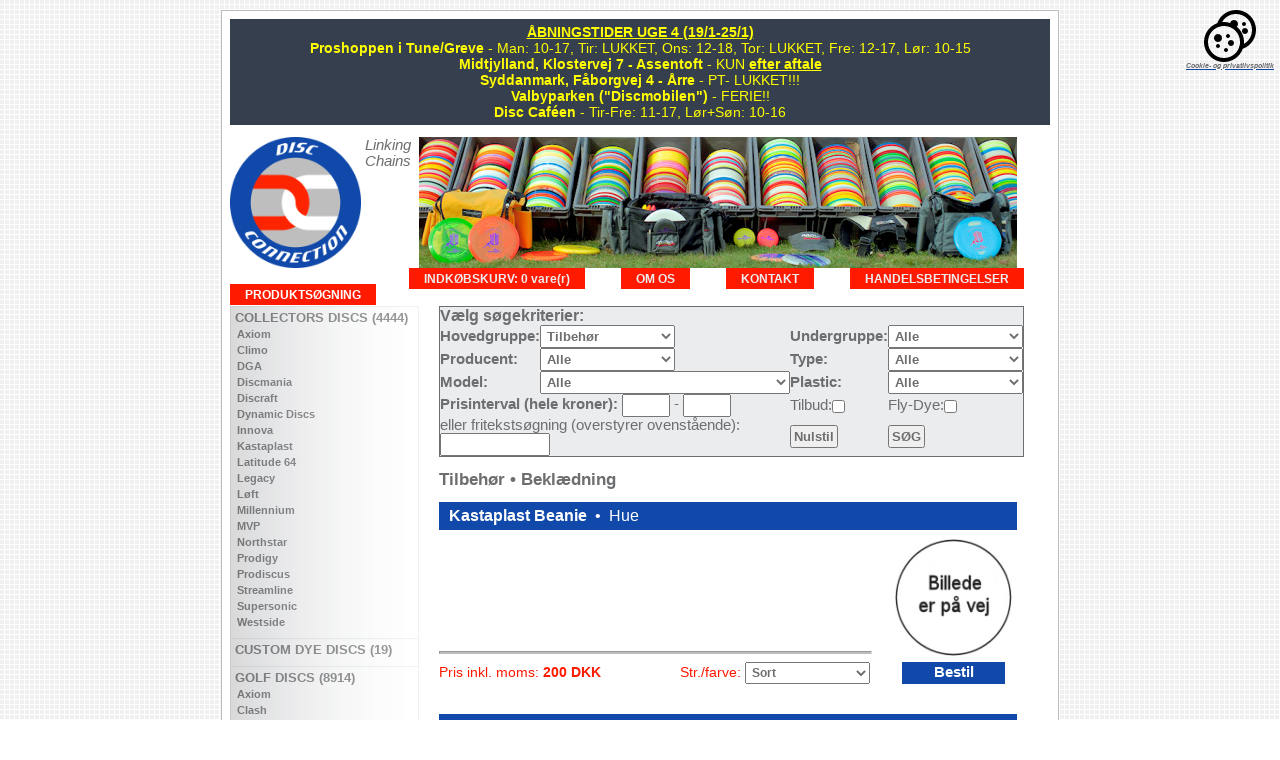

--- FILE ---
content_type: text/html
request_url: https://disc-golf.dk/?page=productlist.asp&Search_Hovedgruppe=Tilbeh%C3%B8r
body_size: 261563
content:

<!DOCTYPE HTML PUBLIC "-//W3C//DTD HTML 4.0 Transitional//EN">
<HTML>
<HEAD>
<TITLE>Disc Connection - Salg af golf discs og udstyr til disc golf ultimate freestyle DDC guts</TITLE>
<META NAME="description" CONTENT="Salg af golf discs og udstyr til disc golf ultimate freestyle DDC guts">
<META NAME="keywords" CONTENT="discs disc connection golf discgolf golfdisc golfdiscs golf salg discsalg frisbee discraft innova millenium discmania latitude lightning gateway ching aerobie flashflight pdga revolution fade dga sinus frank søren ivø minier ultimate freestyle DDC guts udlejning">
<META NAME="robots" CONTENT="index, follow">
<META NAME="GOOGLEBOT" CONTENT="INDEX, FOLLOW">
<meta http-equiv="content-type" content="text/html; charset=utf-8">

		<link rel="stylesheet" type="text/css" href="styleextra.asp">
	
	<link rel="stylesheet" type="text/css" href="stylesheet.asp">



<SCRIPT LANGUAGE="JavaScript">

	function ViewPage(ExtraParam)
	{
		location.href = "?Search_Hovedgruppe=Tilbehør&Search_Undergruppe=&Search_Producent=&" + ExtraParam
	}

	function ShowHideObj(objName, show)
	{
		if (show)
		{
			document.getElementById(objName).style.display = 'block'
		}
		else
		{
			document.getElementById(objName).style.display = 'none'
		}
	}

</SCRIPT>

<script type="text/javascript">

var _gaq = _gaq || [];
_gaq.push(['_setAccount', 'UA-24488376-1']); 
if (/page=.*?\.asp/.test(window.location.href)){
page = /page=.*?\.asp/.exec(location.href)[0].replace("page=","/").replace(".asp","/");
if (page = "/productlist/" && /Search_Producent=.*?(&|$)/.test(location.href)){
page += /Search_Producent=.*?(&|$)/.exec(location.href)[0].replace("Search_Producent=","").replace(/(&|$)/,"/");
}
_gaq.push(['_trackPageview', page]); 
} else {
_gaq.push([ '_trackPageview' ]);
}

(function() {
     var ga = document.createElement('script'); ga.type = 'text/javascript'; ga.async = true;
     ga.src = ('https:' == document.location.protocol ? 'https://ssl' : 
'http://www') + '.google-analytics.com/ga.js';
     var s = document.getElementsByTagName('script')[0];
s.parentNode.insertBefore(ga, s);
})();

</script>

</HEAD>

<BODY>

<div id="fb-root"></div>
<script async defer crossorigin="anonymous" src="https://connect.facebook.net/da_DK/sdk.js#xfbml=1&version=v12.0" nonce="EkABdABf"></script>

<div id=overlay></div>


<div id="container">

<div style="width: calc(100% - 10px); background-color: #363f4d; color: yellow; font-size: 14px; font-weight: normal; padding: 5px;"><strong><u>ÅBNINGSTIDER UGE 4 (19/1-25/1)</u></strong><br><strong>Proshoppen i Tune/Greve</strong> - Man: 10-17, Tir: LUKKET, Ons: 12-18, Tor: LUKKET, Fre: 12-17, Lør: 10-15<br><strong>Midtjylland, Klostervej 7 - Assentoft</strong> - <!-- Fre: 16-19 og -->KUN <a href="mailto:blaabjerg77@hotmail.com" style="color: yellow !important; font-size: 14px !important">efter aftale</a><br><strong>Syddanmark, Fåborgvej 4 - Årre</strong> - <!-- Fre: 15-17:30 og  -->PT- LUKKET!!! <!-- KUN <a href="mailto:tplagborg@gmail.com" style="color: yellow !important; font-size: 14px !important">efter aftale</a> --><br><strong>Valbyparken ("Discmobilen")</strong> - FERIE!!<br><strong>Disc Caféen</strong> - Tir-Fre: 11-17, Lør+Søn: 10-16</div><br>

<table cellpadding=0 cellspacing=0 border=0 class=outerBorder>
	<tr>
		<td valign=top class=whiteBack>
		
			<table cellpadding=0 cellspacing=0 border=0 width="100%" height="100%">
				<tr>
					<td style="padding-right: 4px; vertical-align: middle;"><A HREF="default.asp"><IMG SRC="images/DC-logo_150.png" style="float: left; border: none 0; height: 131px; margin-right: 4px;" ALT="Disc Connection"></A><I>Linking Chains</I></td>
					
						<td><IMG SRC="images/background_top.jpg" style="border: none 0;"><!-- <div style="float: left; margin-top: -30px; padding: 10px; background: rgba(255, 255, 255, 0.8); position: absolute; z-index: 10; font-weight: bold;">Danmarks største on-line butik for salg af discs og andet udstyr til disc golf</div> --></td>
					
				</tr>
				<tr>
					<td colspan=2 class=topMenu>

						
							<A HREF="JavaScript: showTerms()" class=menuTop>HANDELSBETINGELSER</A>
						

						<div class=menuItemSpace>&nbsp;</div>

						<A HREF="?page=contact.asp" class=menuTop>KONTAKT</A>

						<div class=menuItemSpace>&nbsp;</div>

						<A HREF="?page=about.asp" class=menuTop>OM OS</A>

						<div class=menuItemSpace>&nbsp;</div>

						<A HREF="?page=payment.asp&UserId=802813815" class=menuTop>INDKØBSKURV: 0 vare(r)</A>

						<div class=menuItemSpace>&nbsp;</div>

						<A HREF="?page=productlist.asp" class=menuTopActive style="float: left;">PRODUKTSØGNING</A>

<!-- 						<A HREF="?page=downloads.asp" class=menuTop>DOWNLOADS</A>

						<div class=menuItemSpace>&nbsp;</div>

 -->

					</td>
					
				</tr>
				<tr>
					<td class=leftMenu rowspan=2>
						<div style="background: url('images/menu_gradient.jpg') repeat-y;"><div class=category><A HREF="?page=productlist.asp&Search_Hovedgruppe=Collectors+discs" class=big>&nbsp;COLLECTORS DISCS (4444)</A><div class=submenu><A HREF="?page=productlist.asp&Search_Hovedgruppe=Collectors+discs&Search_Producent=Axiom" class=menu><div>&nbsp;&nbsp;Axiom</div></A><BR><A HREF="?page=productlist.asp&Search_Hovedgruppe=Collectors+discs&Search_Producent=Climo" class=menu><div>&nbsp;&nbsp;Climo</div></A><BR><A HREF="?page=productlist.asp&Search_Hovedgruppe=Collectors+discs&Search_Producent=DGA" class=menu><div>&nbsp;&nbsp;DGA</div></A><BR><A HREF="?page=productlist.asp&Search_Hovedgruppe=Collectors+discs&Search_Producent=Discmania" class=menu><div>&nbsp;&nbsp;Discmania</div></A><BR><A HREF="?page=productlist.asp&Search_Hovedgruppe=Collectors+discs&Search_Producent=Discraft" class=menu><div>&nbsp;&nbsp;Discraft</div></A><BR><A HREF="?page=productlist.asp&Search_Hovedgruppe=Collectors+discs&Search_Producent=Dynamic Discs" class=menu><div>&nbsp;&nbsp;Dynamic Discs</div></A><BR><A HREF="?page=productlist.asp&Search_Hovedgruppe=Collectors+discs&Search_Producent=Innova" class=menu><div>&nbsp;&nbsp;Innova</div></A><BR><A HREF="?page=productlist.asp&Search_Hovedgruppe=Collectors+discs&Search_Producent=Kastaplast" class=menu><div>&nbsp;&nbsp;Kastaplast</div></A><BR><A HREF="?page=productlist.asp&Search_Hovedgruppe=Collectors+discs&Search_Producent=Latitude 64" class=menu><div>&nbsp;&nbsp;Latitude 64</div></A><BR><A HREF="?page=productlist.asp&Search_Hovedgruppe=Collectors+discs&Search_Producent=Legacy" class=menu><div>&nbsp;&nbsp;Legacy</div></A><BR><A HREF="?page=productlist.asp&Search_Hovedgruppe=Collectors+discs&Search_Producent=Løft" class=menu><div>&nbsp;&nbsp;Løft</div></A><BR><A HREF="?page=productlist.asp&Search_Hovedgruppe=Collectors+discs&Search_Producent=Millennium" class=menu><div>&nbsp;&nbsp;Millennium</div></A><BR><A HREF="?page=productlist.asp&Search_Hovedgruppe=Collectors+discs&Search_Producent=MVP" class=menu><div>&nbsp;&nbsp;MVP</div></A><BR><A HREF="?page=productlist.asp&Search_Hovedgruppe=Collectors+discs&Search_Producent=Northstar" class=menu><div>&nbsp;&nbsp;Northstar</div></A><BR><A HREF="?page=productlist.asp&Search_Hovedgruppe=Collectors+discs&Search_Producent=Prodigy" class=menu><div>&nbsp;&nbsp;Prodigy</div></A><BR><A HREF="?page=productlist.asp&Search_Hovedgruppe=Collectors+discs&Search_Producent=Prodiscus" class=menu><div>&nbsp;&nbsp;Prodiscus</div></A><BR><A HREF="?page=productlist.asp&Search_Hovedgruppe=Collectors+discs&Search_Producent=Streamline" class=menu><div>&nbsp;&nbsp;Streamline</div></A><BR><A HREF="?page=productlist.asp&Search_Hovedgruppe=Collectors+discs&Search_Producent=Supersonic" class=menu><div>&nbsp;&nbsp;Supersonic</div></A><BR><A HREF="?page=productlist.asp&Search_Hovedgruppe=Collectors+discs&Search_Producent=Westside" class=menu><div>&nbsp;&nbsp;Westside</div></A><BR></div></div><div class=category><A HREF="?page=productlist.asp&Search_Hovedgruppe=Custom+Dye+Discs" class=big>&nbsp;CUSTOM DYE DISCS (19)</A><div class=submenu></div></div><div class=category><A HREF="?page=productlist.asp&Search_Hovedgruppe=Golf+discs" class=big>&nbsp;GOLF DISCS (8914)</A><div class=submenu><A HREF="?page=productlist.asp&Search_Hovedgruppe=Golf+discs&Search_Producent=Axiom" class=menu><div>&nbsp;&nbsp;Axiom</div></A><BR><A HREF="?page=productlist.asp&Search_Hovedgruppe=Golf+discs&Search_Producent=Clash" class=menu><div>&nbsp;&nbsp;Clash</div></A><BR><A HREF="?page=productlist.asp&Search_Hovedgruppe=Golf+discs&Search_Producent=Climo" class=menu><div>&nbsp;&nbsp;Climo</div></A><BR><A HREF="?page=productlist.asp&Search_Hovedgruppe=Golf+discs&Search_Producent=DGA" class=menu><div>&nbsp;&nbsp;DGA</div></A><BR><A HREF="?page=productlist.asp&Search_Hovedgruppe=Golf+discs&Search_Producent=Discmania" class=menu><div>&nbsp;&nbsp;Discmania</div></A><BR><A HREF="?page=productlist.asp&Search_Hovedgruppe=Golf+discs&Search_Producent=Discraft" class=menu><div>&nbsp;&nbsp;Discraft</div></A><BR><A HREF="?page=productlist.asp&Search_Hovedgruppe=Golf+discs&Search_Producent=Dynamic Discs" class=menu><div>&nbsp;&nbsp;Dynamic Discs</div></A><BR><A HREF="?page=productlist.asp&Search_Hovedgruppe=Golf+discs&Search_Producent=Galaxy" class=menu><div>&nbsp;&nbsp;Galaxy</div></A><BR><A HREF="?page=productlist.asp&Search_Hovedgruppe=Golf+discs&Search_Producent=Gateway" class=menu><div>&nbsp;&nbsp;Gateway</div></A><BR><A HREF="?page=productlist.asp&Search_Hovedgruppe=Golf+discs&Search_Producent=Innova" class=menu><div>&nbsp;&nbsp;Innova</div></A><BR><A HREF="?page=productlist.asp&Search_Hovedgruppe=Golf+discs&Search_Producent=Kastaplast" class=menu><div>&nbsp;&nbsp;Kastaplast</div></A><BR><A HREF="?page=productlist.asp&Search_Hovedgruppe=Golf+discs&Search_Producent=Latitude 64" class=menu><div>&nbsp;&nbsp;Latitude 64</div></A><BR><A HREF="?page=productlist.asp&Search_Hovedgruppe=Golf+discs&Search_Producent=Legacy" class=menu><div>&nbsp;&nbsp;Legacy</div></A><BR><A HREF="?page=productlist.asp&Search_Hovedgruppe=Golf+discs&Search_Producent=Løft" class=menu><div>&nbsp;&nbsp;Løft</div></A><BR><A HREF="?page=productlist.asp&Search_Hovedgruppe=Golf+discs&Search_Producent=Millennium" class=menu><div>&nbsp;&nbsp;Millennium</div></A><BR><A HREF="?page=productlist.asp&Search_Hovedgruppe=Golf+discs&Search_Producent=MVP" class=menu><div>&nbsp;&nbsp;MVP</div></A><BR><A HREF="?page=productlist.asp&Search_Hovedgruppe=Golf+discs&Search_Producent=Northstar" class=menu><div>&nbsp;&nbsp;Northstar</div></A><BR><A HREF="?page=productlist.asp&Search_Hovedgruppe=Golf+discs&Search_Producent=Prodigy" class=menu><div>&nbsp;&nbsp;Prodigy</div></A><BR><A HREF="?page=productlist.asp&Search_Hovedgruppe=Golf+discs&Search_Producent=Prodiscus" class=menu><div>&nbsp;&nbsp;Prodiscus</div></A><BR><A HREF="?page=productlist.asp&Search_Hovedgruppe=Golf+discs&Search_Producent=Streamline" class=menu><div>&nbsp;&nbsp;Streamline</div></A><BR><A HREF="?page=productlist.asp&Search_Hovedgruppe=Golf+discs&Search_Producent=Supersonic" class=menu><div>&nbsp;&nbsp;Supersonic</div></A><BR><A HREF="?page=productlist.asp&Search_Hovedgruppe=Golf+discs&Search_Producent=Trash Panda" class=menu><div>&nbsp;&nbsp;Trash Panda</div></A><BR><A HREF="?page=productlist.asp&Search_Hovedgruppe=Golf+discs&Search_Producent=Westside" class=menu><div>&nbsp;&nbsp;Westside</div></A><BR></div></div><div class=category><A HREF="?page=productlist.asp&Search_Hovedgruppe=Pakker" class=big>&nbsp;PAKKER</A><div class=submenu><A HREF="?page=productlist.asp&Search_Hovedgruppe=Pakker&Search_Producent=Axiom" class=menu><div>&nbsp;&nbsp;Axiom</div></A><BR><A HREF="?page=productlist.asp&Search_Hovedgruppe=Pakker&Search_Producent=Begyndere" class=menu><div>&nbsp;&nbsp;Begyndere</div></A><BR><A HREF="?page=productlist.asp&Search_Hovedgruppe=Pakker&Search_Producent=Disc Connection" class=menu><div>&nbsp;&nbsp;Disc Connection</div></A><BR><A HREF="?page=productlist.asp&Search_Hovedgruppe=Pakker&Search_Producent=Discmania" class=menu><div>&nbsp;&nbsp;Discmania</div></A><BR><A HREF="?page=productlist.asp&Search_Hovedgruppe=Pakker&Search_Producent=Discraft" class=menu><div>&nbsp;&nbsp;Discraft</div></A><BR><A HREF="?page=productlist.asp&Search_Hovedgruppe=Pakker&Search_Producent=Dynamic Discs" class=menu><div>&nbsp;&nbsp;Dynamic Discs</div></A><BR><A HREF="?page=productlist.asp&Search_Hovedgruppe=Pakker&Search_Producent=Hero" class=menu><div>&nbsp;&nbsp;Hero</div></A><BR><A HREF="?page=productlist.asp&Search_Hovedgruppe=Pakker&Search_Producent=Innova" class=menu><div>&nbsp;&nbsp;Innova</div></A><BR><A HREF="?page=productlist.asp&Search_Hovedgruppe=Pakker&Search_Producent=Kastaplast" class=menu><div>&nbsp;&nbsp;Kastaplast</div></A><BR><A HREF="?page=productlist.asp&Search_Hovedgruppe=Pakker&Search_Producent=Latitude 64" class=menu><div>&nbsp;&nbsp;Latitude 64</div></A><BR><A HREF="?page=productlist.asp&Search_Hovedgruppe=Pakker&Search_Producent=MVP" class=menu><div>&nbsp;&nbsp;MVP</div></A><BR><A HREF="?page=productlist.asp&Search_Hovedgruppe=Pakker&Search_Producent=Mystery Box" class=menu><div>&nbsp;&nbsp;Mystery Box</div></A><BR><A HREF="?page=productlist.asp&Search_Hovedgruppe=Pakker&Search_Producent=Prodigy" class=menu><div>&nbsp;&nbsp;Prodigy</div></A><BR><A HREF="?page=productlist.asp&Search_Hovedgruppe=Pakker&Search_Producent=Prodiscus" class=menu><div>&nbsp;&nbsp;Prodiscus</div></A><BR><A HREF="?page=productlist.asp&Search_Hovedgruppe=Pakker&Search_Producent=Trash Panda" class=menu><div>&nbsp;&nbsp;Trash Panda</div></A><BR><A HREF="?page=productlist.asp&Search_Hovedgruppe=Pakker&Search_Producent=Trilogy" class=menu><div>&nbsp;&nbsp;Trilogy</div></A><BR><A HREF="?page=productlist.asp&Search_Hovedgruppe=Pakker&Search_Producent=Westside" class=menu><div>&nbsp;&nbsp;Westside</div></A><BR></div></div><div class=category><A HREF="?page=productlist.asp&Search_Hovedgruppe=Gavekort" class=bigYellow>&nbsp;GAVEKORT</A><div class=submenu></div></div><div class=category><A HREF="?page=productlist.asp&Search_Hovedgruppe=Tasker+og+vogne" class=big>&nbsp;TASKER OG VOGNE (167)</A><div class=submenu></div></div><div class=category><div class=bigMenuActive>&nbsp;TILBEHØR</div><div class=submenu><A HREF="?page=productlist.asp&Search_Hovedgruppe=Tilbeh%C3%B8r&Search_Undergruppe=Bekl%C3%A6dning" class=menu><div>&nbsp;&nbsp;Beklædning</div></A><BR><A HREF="?page=productlist.asp&Search_Hovedgruppe=Tilbeh%C3%B8r&Search_Undergruppe=DVD" class=menu><div>&nbsp;&nbsp;DVD</div></A><BR><A HREF="?page=productlist.asp&Search_Hovedgruppe=Tilbeh%C3%B8r&Search_Undergruppe=H%C3%A5ndkl%C3%A6der" class=menu><div>&nbsp;&nbsp;Håndklæder</div></A><BR><A HREF="?page=productlist.asp&Search_Hovedgruppe=Tilbeh%C3%B8r&Search_Undergruppe=Kurve" class=menu><div>&nbsp;&nbsp;Kurve</div></A><BR><A HREF="?page=productlist.asp&Search_Hovedgruppe=Tilbeh%C3%B8r&Search_Undergruppe=Minier" class=menu><div>&nbsp;&nbsp;Minier</div></A><BR><A HREF="?page=productlist.asp&Search_Hovedgruppe=Tilbeh%C3%B8r&Search_Undergruppe=Stole" class=menu><div>&nbsp;&nbsp;Stole</div></A><BR><A HREF="?page=productlist.asp&Search_Hovedgruppe=Tilbeh%C3%B8r&Search_Undergruppe=Andet" class=menu><div>&nbsp;&nbsp;Andet</div></A><BR></div></div><div class=category style="border-bottom: solid 1px #ebeced; margin-bottom: 10px;"><A HREF="?page=productlist.asp&Search_Hovedgruppe=Andre+discs" class=big>&nbsp;ANDRE DISCS (58)</A><div class=submenu></div></div></div>
					</td>
					<td class=content>

						
<form method=get action="default.asp">
	<INPUT type="hidden" name="page" value="productlist.asp">

	<table cellpadding=3 cellspacing=0 border=0 style="border: solid 1px ; background: #ebeced; width: 578px">
		<TR>
			<TD colspan=4 class=mediumText><B>Vælg søgekriterier:</B>
		<TR>
			<TD><B>Hovedgruppe:</B>
			<TD>
				<select name="Search_Hovedgruppe" style="width: 135px"><option value="">Alle</option><option value="Andre discs">Andre discs</option><option value="Brugte discs">Brugte discs</option><option value="Collectors discs">Collectors discs</option><option value="Custom Dye Discs">Custom Dye Discs</option><option value="Gavekort">Gavekort</option><option value="Golf discs">Golf discs</option><option value="Kaffe">Kaffe</option><option value="Pakker">Pakker</option><option value="Tasker og vogne">Tasker og vogne</option><option selected value="Tilbehør">Tilbehør</option><option value="Turneringer">Turneringer</option><option value="Udlejning">Udlejning</option></select>

			<TD><B>Undergruppe:</B>
			<TD>
				<select name="Search_Undergruppe" style="width: 135px"><option value="">Alle</option><option value="Andet">Andet</option><option value="Beklædning">Beklædning</option><option value="DVD">DVD</option><option value="Håndklæder">Håndklæder</option><option value="Kurve">Kurve</option><option value="Minier">Minier</option><option value="Stole">Stole</option></select>

		<TR>
			<TD><B>Producent:</B>
			<TD>
				<select name="Search_Producent" style="width: 135px"><option value="">Alle</option><option value="Axiom">Axiom</option><option value="Bite">Bite</option><option value="Boda Brothers">Boda Brothers</option><option value="Camptime">Camptime</option><option value="Ching">Ching</option><option value="Clash">Clash</option><option value="Copenhagen Open">Copenhagen Open</option><option value="DGA">DGA</option><option value="Disc Connection">Disc Connection</option><option value="Discdiver">Discdiver</option><option value="Discmania">Discmania</option><option value="Discraft">Discraft</option><option value="Discs Unlimited">Discs Unlimited</option><option value="discsalg.dk">discsalg.dk</option><option value="Dunlop">Dunlop</option><option value="Dynamic Discs">Dynamic Discs</option><option value="E-RaY">E-RaY</option><option value="Friction Gloves">Friction Gloves</option><option value="Gateway">Gateway</option><option value="Hyzernauts">Hyzernauts</option><option value="Innova">Innova</option><option value="InZone Disc Golf">InZone Disc Golf</option><option value="Johansens Maskinfabrik">Johansens Maskinfabrik</option><option value="Kastaplast">Kastaplast</option><option value="Latitude 64">Latitude 64</option><option value="Løft">Løft</option><option value="Max Disctance">Max Disctance</option><option value="Millennium">Millennium</option><option value="MVP">MVP</option><option value="Nalgene">Nalgene</option><option value="Natural Born Disc Golfer">Natural Born Disc Golfer</option><option value="Paragon">Paragon</option><option value="PDGA">PDGA</option><option value="Phenix">Phenix</option><option value="Pivvo">Pivvo</option><option value="Pro Chemical">Pro Chemical</option><option value="Prodigy">Prodigy</option><option value="Revolution">Revolution</option><option value="SIGR">SIGR</option><option value="Streamline">Streamline</option><option value="Sun King">Sun King</option><option value="Supersonic">Supersonic</option><option value="Trash Panda">Trash Panda</option><option value="Trilogy">Trilogy</option><option value="Veesa">Veesa</option><option value="Westside">Westside</option><option value="Whirld Sports">Whirld Sports</option><option value="Woodworm">Woodworm</option></select>

			<TD><B>Type:</B>
			<TD>
				<select name="Search_Type" style="width: 135px"><option value="">Alle</option><option value="´´Dirt´´">´´Dirt´´</option><option value="1000 Lumen">1000 Lumen</option><option value="15cm">15cm</option><option value="2,5x4,8cm">2,5x4,8cm</option><option value="25x35cm">25x35cm</option><option value="2x6cm">2x6cm</option><option value="3,2x6cm">3,2x6cm</option><option value="3,6x7,2cm">3,6x7,2cm</option><option value="38x38cm">38x38cm</option><option value="40x30cm">40x30cm</option><option value="40x40cm">40x40cm</option><option value="40x50cm">40x50cm</option><option value="48x30cm">48x30cm</option><option value="50x70cm">50x70cm</option><option value="60x38cm">60x38cm</option><option value="60x40cm">60x40cm</option><option value="8,8cm">8,8cm</option><option value="Adult">Adult</option><option value="Afstandsmåler">Afstandsmåler</option><option value="Bæresele">Bæresele</option><option value="Brætspil">Brætspil</option><option value="Disc Retriever">Disc Retriever</option><option value="Drikkedunk">Drikkedunk</option><option value="Drikkeflaske">Drikkeflaske</option><option value="Hættetrøje">Hættetrøje</option><option value="Hue">Hue</option><option value="Kasket">Kasket</option><option value="Kop">Kop</option><option value="Kurv">Kurv</option><option value="Large">Large</option><option value="Let">Let</option><option value="Lille">Lille</option><option value="Lygte">Lygte</option><option value="Macro">Macro</option><option value="Medium">Medium</option><option value="Micro">Micro</option><option value="Microfiber 60x38cm">Microfiber 60x38cm</option><option value="Midrange">Midrange</option><option value="Mini">Mini</option><option value="Paraply">Paraply</option><option value="Polo">Polo</option><option value="Putter">Putter</option><option value="Sko">Sko</option><option value="Stor">Stor</option><option value="Størrelse 42,5">Størrelse 42,5</option><option value="Størrelse 43">Størrelse 43</option><option value="Størrelse 44">Størrelse 44</option><option value="Tusch">Tusch</option><option value="Vaskeskind">Vaskeskind</option><option value="Youth">Youth</option></select>
			
		<TR>
			<TD><B>Model:</B>
			<TD>
				<select name="Search_Model" style="width: 250px"><option value="">Alle</option><option value="60´´ Arc Umbrella">60´´ Arc Umbrella</option><option value="60´´ Arc Umbrella - Logo Monster">60´´ Arc Umbrella - Logo Monster</option><option value="A.R.M. Retriever">A.R.M. Retriever</option><option value="Active Target">Active Target</option><option value="Arctic Flask">Arctic Flask</option><option value="Backsaver Strap">Backsaver Strap</option><option value="Be Dynamic Tri-Fold Towel">Be Dynamic Tri-Fold Towel</option><option value="Beanie">Beanie</option><option value="Beanie -  Kastaplast Logo">Beanie -  Kastaplast Logo</option><option value="Beanie - Kastaplast Logo">Beanie - Kastaplast Logo</option><option value="Beanie Knit">Beanie Knit</option><option value="Beanie, broderet logo">Beanie, broderet logo</option><option value="Begynder Disc Golf Dyeing Kit">Begynder Disc Golf Dyeing Kit</option><option value="Berg">Berg</option><option value="Birdie Bag">Birdie Bag</option><option value="Birdie Pro Board Game">Birdie Pro Board Game</option><option value="Birdie Pro Fox Run Expansion Pack">Birdie Pro Fox Run Expansion Pack</option><option value="Black Basket">Black Basket</option><option value="Black Hole Lite - Transit">Black Hole Lite - Transit</option><option value="Black Hole Macro">Black Hole Macro</option><option value="Black Hole Micro">Black Hole Micro</option><option value="Black Hole Mini">Black Hole Mini</option><option value="Black Hole Sound Barrier">Black Hole Sound Barrier</option><option value="Blyant">Blyant</option><option value="Blyant, 10 stk.">Blyant, 10 stk.</option><option value="Blyant, 5 stk.">Blyant, 5 stk.</option><option value="Bogey Free Bag">Bogey Free Bag</option><option value="BogeyBag">BogeyBag</option><option value="Burst Pullover Hoodie">Burst Pullover Hoodie</option><option value="Burst Snapback Hat">Burst Snapback Hat</option><option value="Burst Trucker Cap">Burst Trucker Cap</option><option value="Buzzz">Buzzz</option><option value="Buzzz - LE Halloween 2019 SuperColor">Buzzz - LE Halloween 2019 SuperColor</option><option value="BUZZZ - Mini CHAINS SUPERCOLOR">BUZZZ - Mini CHAINS SUPERCOLOR</option><option value="Buzzz - Mini SuperColor">Buzzz - Mini SuperColor</option><option value="Buzzz - Snap Cap Mini">Buzzz - Snap Cap Mini</option><option value="Buzzz Halloween">Buzzz Halloween</option><option value="Buzzz Mini">Buzzz Mini</option><option value="Buzzz Skullboy">Buzzz Skullboy</option><option value="Cap - Flexfit">Cap - Flexfit</option><option value="Cap - Let´s Kastaplast">Cap - Let´s Kastaplast</option><option value="Cap - Snapback">Cap - Snapback</option><option value="Cap - Trucker">Cap - Trucker</option><option value="Cap Burst Snapback">Cap Burst Snapback</option><option value="Cap Burst Trucker">Cap Burst Trucker</option><option value="Cap Unity Snapback">Cap Unity Snapback</option><option value="Challenger">Challenger</option><option value="Challenger Mini">Challenger Mini</option><option value="Ching Skill Shot">Ching Skill Shot</option><option value="Comet">Comet</option><option value="Computerspil">Computerspil</option><option value="Cotton Towel">Cotton Towel</option><option value="Crank">Crank</option><option value="Crank Mini">Crank Mini</option><option value="D´Am Tour 2023 Beanie">D´Am Tour 2023 Beanie</option><option value="D´AM Tour Drikkeflaske">D´AM Tour Drikkeflaske</option><option value="D´AM Tour Termo kop">D´AM Tour Termo kop</option><option value="D'AM Tour Drikkeflaske">D'AM Tour Drikkeflaske</option><option value="Deluxe Disc Golf Dyeing Kit">Deluxe Disc Golf Dyeing Kit</option><option value="DewFly">DewFly</option><option value="Dirt Cap Flexfit">Dirt Cap Flexfit</option><option value="Disc Dri Towel">Disc Dri Towel</option><option value="Disc Golf Handske - Højre">Disc Golf Handske - Højre</option><option value="Disc Golf Handske - Venstre">Disc Golf Handske - Venstre</option><option value="Disc Golf Handsker - Par">Disc Golf Handsker - Par</option><option value="Disc Golf Kortspil">Disc Golf Kortspil</option><option value="Disc Golf kurv">Disc Golf kurv</option><option value="Disc Golf Towel">Disc Golf Towel</option><option value="Disc Golf Towel - Microfiber">Disc Golf Towel - Microfiber</option><option value="Disc Golf Umbrella - Square">Disc Golf Umbrella - Square</option><option value="DISCatcher mini">DISCatcher mini</option><option value="DISCatcher Traveler">DISCatcher Traveler</option><option value="DisClaimer">DisClaimer</option><option value="DisClaimer 16 Feet">DisClaimer 16 Feet</option><option value="Drikkedunk - CO 2012">Drikkedunk - CO 2012</option><option value="Drikkedunk - D´AM Tour">Drikkedunk - D´AM Tour</option><option value="Drikkeflaske">Drikkeflaske</option><option value="Dynamic Discs Retriever">Dynamic Discs Retriever</option><option value="EM 2005">EM 2005</option><option value="Fierce - PAIGE PIERCE">Fierce - PAIGE PIERCE</option><option value="Fierce Mini">Fierce Mini</option><option value="Firbenet stol med ryglæn">Firbenet stol med ryglæn</option><option value="Fitted Trucker Hat - 64 Logo">Fitted Trucker Hat - 64 Logo</option><option value="Flashlight UV 51 LED - Innova Logo">Flashlight UV 51 LED - Innova Logo</option><option value="Flashlight UV Compact 12 LED - MVP Eclipse Logo">Flashlight UV Compact 12 LED - MVP Eclipse Logo</option><option value="Flashlight UV Extra Large 100 LED - MVP Eclipse Logo">Flashlight UV Extra Large 100 LED - MVP Eclipse Logo</option><option value="Flashlight UV Large 51 LED - MVP Eclipse Logo">Flashlight UV Large 51 LED - MVP Eclipse Logo</option><option value="Flat Front Golf Shorts">Flat Front Golf Shorts</option><option value="Flex Mini">Flex Mini</option><option value="Flexfit Cap">Flexfit Cap</option><option value="Flexfit Cool &amp Dry">Flexfit Cool &amp Dry</option><option value="Flexfit Cool &amp Dry Hat">Flexfit Cool &amp Dry Hat</option><option value="Flexfit Delta Carbon Hat">Flexfit Delta Carbon Hat</option><option value="Flexfit Delta Hat">Flexfit Delta Hat</option><option value="Flexfit Delta Unipanel Hat">Flexfit Delta Unipanel Hat</option><option value="Flexfit Kryptek Hat">Flexfit Kryptek Hat</option><option value="Flexfit Truetimber Hat">Flexfit Truetimber Hat</option><option value="Flow Disc Golf Umbrella">Flow Disc Golf Umbrella</option><option value="Flow Performance Disc Golf Hat">Flow Performance Disc Golf Hat</option><option value="Flying Ace Disc Golf Dyeing Kit">Flying Ace Disc Golf Dyeing Kit</option><option value="Function jersey">Function jersey</option><option value="Function Tee">Function Tee</option><option value="Function Tee Big K">Function Tee Big K</option><option value="Game Day Tee">Game Day Tee</option><option value="Gel Strapz">Gel Strapz</option><option value="Getting the EDGE, instruktionsvideo">Getting the EDGE, instruktionsvideo</option><option value="Golden Retriever">Golden Retriever</option><option value="Golf Håndklæde">Golf Håndklæde</option><option value="Golfparaply 122cm">Golfparaply 122cm</option><option value="Hættetrøje">Hættetrøje</option><option value="Hættetrøje med lynlås">Hættetrøje med lynlås</option><option value="Hand Dirt Bag">Hand Dirt Bag</option><option value="Håndklæde">Håndklæde</option><option value="Håndklæde - Disc golf">Håndklæde - Disc golf</option><option value="Håndklæde - Discraft logo">Håndklæde - Discraft logo</option><option value="Håndklæde "Buzzz"">Håndklæde "Buzzz"</option><option value="Håndklæde 3 pk.">Håndklæde 3 pk.</option><option value="Håndklæde Buzzz">Håndklæde Buzzz</option><option value="Håndklæde D´AM Tour">Håndklæde D´AM Tour</option><option value="Håndklæde DriFit">Håndklæde DriFit</option><option value="Håndklæde Dynamic Discs Flag">Håndklæde Dynamic Discs Flag</option><option value="Håndklæde Linking Chains">Håndklæde Linking Chains</option><option value="Håndklæde Microfiber">Håndklæde Microfiber</option><option value="Håndklæde Paige Pierce">Håndklæde Paige Pierce</option><option value="Håndklæde Paul McBeth">Håndklæde Paul McBeth</option><option value="Håndklæde snor">Håndklæde snor</option><option value="Håndklæde Trifold">Håndklæde Trifold</option><option value="Håndklæde Trilogy">Håndklæde Trilogy</option><option value="Håndklædering til Zücavogne">Håndklædering til Zücavogne</option><option value="Håndvarmer og Powerbank">Håndvarmer og Powerbank</option><option value="Hat - Beanie Paul McBeth Solid Color">Hat - Beanie Paul McBeth Solid Color</option><option value="Hat - Beanie Paul McBeth Two Tone">Hat - Beanie Paul McBeth Two Tone</option><option value="Hat - FlexFit Buzzz 210 Flat Bill Fitted">Hat - FlexFit Buzzz 210 Flat Bill Fitted</option><option value="Hat - Snapback 4 Mesh Discraft Logo">Hat - Snapback 4 Mesh Discraft Logo</option><option value="Hat - Snapback Buzzz Two Tone Hat">Hat - Snapback Buzzz Two Tone Hat</option><option value="Hat Fitted - FlexFit Buzzz Curved Bill">Hat Fitted - FlexFit Buzzz Curved Bill</option><option value="Headband">Headband</option><option value="Hive Disc Claw Retriever">Hive Disc Claw Retriever</option><option value="Hive Disc Talon Retriever">Hive Disc Talon Retriever</option><option value="HiveHex Performance Hoodie">HiveHex Performance Hoodie</option><option value="Hoodie - LIGHTWEIGHT FLEECE RAGLAN">Hoodie - LIGHTWEIGHT FLEECE RAGLAN</option><option value="Hoodie Buzzz">Hoodie Buzzz</option><option value="Hoodie Originals">Hoodie Originals</option><option value="Hue">Hue</option><option value="Hue - Berg">Hue - Berg</option><option value="Hue - Buzzz">Hue - Buzzz</option><option value="Hue - Fleece">Hue - Fleece</option><option value="INNsulated Burst Logo Canteen">INNsulated Burst Logo Canteen</option><option value="INNsulated Canteen">INNsulated Canteen</option><option value="Judge">Judge</option><option value="Judge Junior">Judge Junior</option><option value="Judge mini">Judge mini</option><option value="Karabinhage">Karabinhage</option><option value="Karabinhage - S Kroge med Dobbelt Fjederlåse">Karabinhage - S Kroge med Dobbelt Fjederlåse</option><option value="Kasket">Kasket</option><option value="Kasket - Buzzz">Kasket - Buzzz</option><option value="Kasket - Chain Wear">Kasket - Chain Wear</option><option value="Kasket - Kastaplast Logo">Kasket - Kastaplast Logo</option><option value="Kasket - Paul McBeth">Kasket - Paul McBeth</option><option value="Kasket - Paul McBeth snapback">Kasket - Paul McBeth snapback</option><option value="Kasket - Roc Patch">Kasket - Roc Patch</option><option value="Kasket Flexfit">Kasket Flexfit</option><option value="Kasket Flexfit - Baseball style">Kasket Flexfit - Baseball style</option><option value="Kasket Flexfit 6196">Kasket Flexfit 6196</option><option value="Kasket Flexfit 6197">Kasket Flexfit 6197</option><option value="Kasket Flexfit Buzzz">Kasket Flexfit Buzzz</option><option value="Kasket Flexfit Buzzz - Curved">Kasket Flexfit Buzzz - Curved</option><option value="Kasket Kastaplast Logo">Kasket Kastaplast Logo</option><option value="Kasket Kastaplast Logo - Crown Two">Kasket Kastaplast Logo - Crown Two</option><option value="Kasket Let´s Kastaplast">Kasket Let´s Kastaplast</option><option value="Kasket Let´S Kastaplat">Kasket Let´S Kastaplat</option><option value="Kasket Play Disc Golf">Kasket Play Disc Golf</option><option value="Kasket Snapback">Kasket Snapback</option><option value="Kasket Snapback - Small Discraft Logo">Kasket Snapback - Small Discraft Logo</option><option value="Kasket Snapback PRDGY">Kasket Snapback PRDGY</option><option value="Kasket Snapback X">Kasket Snapback X</option><option value="Kasket Trucker">Kasket Trucker</option><option value="Kasket, Dry Weave">Kasket, Dry Weave</option><option value="Kasket, Pro Dry Unity">Kasket, Pro Dry Unity</option><option value="Kasket, Stretch Fit Deluxe">Kasket, Stretch Fit Deluxe</option><option value="Kasket, Unity Snapback">Kasket, Unity Snapback</option><option value="Kings of Golf 2005">Kings of Golf 2005</option><option value="Koozie - Destroyer">Koozie - Destroyer</option><option value="Koozie - Keep Calm and Disc On">Koozie - Keep Calm and Disc On</option><option value="Koozie - Leopard3">Koozie - Leopard3</option><option value="Koozie - Play Disc Golf">Koozie - Play Disc Golf</option><option value="Koozie - Roc3">Koozie - Roc3</option><option value="Koozie - Teebird">Koozie - Teebird</option><option value="Koozie - Thunderbird">Koozie - Thunderbird</option><option value="Krog til retriever">Krog til retriever</option><option value="Kuglepen - CO 2012">Kuglepen - CO 2012</option><option value="Kwik-Stik Mini Retriever Hook">Kwik-Stik Mini Retriever Hook</option><option value="Kwik-Stik XL Retriever Hook">Kwik-Stik XL Retriever Hook</option><option value="Langærmet t-shirt">Langærmet t-shirt</option><option value="Lanyards">Lanyards</option><option value="Large Square UV Umbrella">Large Square UV Umbrella</option><option value="Large Umbrella - Watermelon Edition">Large Umbrella - Watermelon Edition</option><option value="LED/UV Genopladelig Lommelygte">LED/UV Genopladelig Lommelygte</option><option value="Lens Cap">Lens Cap</option><option value="Lens Cap - No Stamp">Lens Cap - No Stamp</option><option value="Let">Let</option><option value="Lil Wizard">Lil Wizard</option><option value="Lite Basket">Lite Basket</option><option value="Logo Mesh Disc Golf Hat">Logo Mesh Disc Golf Hat</option><option value="Logo Patch Snapback Hat">Logo Patch Snapback Hat</option><option value="Logo Stretch Fit Pukka Cap">Logo Stretch Fit Pukka Cap</option><option value="Luna - Paul McBeth">Luna - Paul McBeth</option><option value="Luna Mini">Luna Mini</option><option value="Lunatic Shoe">Lunatic Shoe</option><option value="M-14">M-14</option><option value="M4 Mini - Copenhagen Open 2023">M4 Mini - Copenhagen Open 2023</option><option value="Mach Lite">Mach Lite</option><option value="Macro Tesla">Macro Tesla</option><option value="Macro Tesla - No Stamp">Macro Tesla - No Stamp</option><option value="Marker">Marker</option><option value="Marksman">Marksman</option><option value="Matlamineret luksus scorekort">Matlamineret luksus scorekort</option><option value="Matlamineret luksus scorekort, 5 stk.">Matlamineret luksus scorekort, 5 stk.</option><option value="Men´s Jersey Polo">Men´s Jersey Polo</option><option value="Mercy Mini">Mercy Mini</option><option value="Mercy Mini - DecoDye">Mercy Mini - DecoDye</option><option value="Metal mini">Metal mini</option><option value="Metal Mini - 7cm">Metal Mini - 7cm</option><option value="Metal Mini - Etched Logo">Metal Mini - Etched Logo</option><option value="Metal Mini - Lat64">Metal Mini - Lat64</option><option value="Metal Mini - Newer Lose, Always Win">Metal Mini - Newer Lose, Always Win</option><option value="Metal Mini - Play to Win">Metal Mini - Play to Win</option><option value="Metal Mini 10,5cm">Metal Mini 10,5cm</option><option value="Microfiber Towel">Microfiber Towel</option><option value="Microfiber Towel Discraft Logo">Microfiber Towel Discraft Logo</option><option value="Mini">Mini</option><option value="Mini - CO 2012">Mini - CO 2012</option><option value="Mini - DC">Mini - DC</option><option value="Mini - Magnet oplukker">Mini - Magnet oplukker</option><option value="Mini Berg">Mini Berg</option><option value="Mini Burst">Mini Burst</option><option value="Mini Coin">Mini Coin</option><option value="Mini Coin - Burst">Mini Coin - Burst</option><option value="Mini Disc">Mini Disc</option><option value="Mini Driver">Mini Driver</option><option value="Mini Driver - DC">Mini Driver - DC</option><option value="Mini Flexible Disc Golf - DD Swirls">Mini Flexible Disc Golf - DD Swirls</option><option value="Mini Galatic - DC">Mini Galatic - DC</option><option value="Mini Hydrogen">Mini Hydrogen</option><option value="Mini Judge - Burst Disc Connection Stamp">Mini Judge - Burst Disc Connection Stamp</option><option value="Mini Judge - Burst Trilogy Ghost Stamp">Mini Judge - Burst Trilogy Ghost Stamp</option><option value="Mini Marker">Mini Marker</option><option value="Mini Marker - Classic Glow">Mini Marker - Classic Glow</option><option value="Mini Marker - Driver">Mini Marker - Driver</option><option value="Mini Marker - Galactic">Mini Marker - Galactic</option><option value="Mini Marker - Regular">Mini Marker - Regular</option><option value="Mini Mercy">Mini Mercy</option><option value="Mini Recruit Basket">Mini Recruit Basket</option><option value="Mini Reko">Mini Reko</option><option value="Mini sæt">Mini sæt</option><option value="Mini sæt - DC">Mini sæt - DC</option><option value="Mini Standard">Mini Standard</option><option value="Mini Star Flying Disc">Mini Star Flying Disc</option><option value="Mini Swirly">Mini Swirly</option><option value="Mini Ultra Star">Mini Ultra Star</option><option value="Mini Wizard">Mini Wizard</option><option value="Mobilt Askebæger">Mobilt Askebæger</option><option value="Mountain Fleece Hoodie">Mountain Fleece Hoodie</option><option value="Multiwear">Multiwear</option><option value="MVP Large Tripod Stools">MVP Large Tripod Stools</option><option value="Nalgene Bottle 32 ounce">Nalgene Bottle 32 ounce</option><option value="Nalgene OTF Lid">Nalgene OTF Lid</option><option value="Nano">Nano</option><option value="Nano - Lab Second">Nano - Lab Second</option><option value="Nano - No Stamp">Nano - No Stamp</option><option value="Nanoblazer">Nanoblazer</option><option value="Neon Colors Disc Golf Dyeing Kit">Neon Colors Disc Golf Dyeing Kit</option><option value="Netsæde - til Trebenet stol">Netsæde - til Trebenet stol</option><option value="Nite Brite">Nite Brite</option><option value="Nøglering - Dynamic Discs Logo">Nøglering - Dynamic Discs Logo</option><option value="Nøglering - Oplukker kurv">Nøglering - Oplukker kurv</option><option value="Nuke">Nuke</option><option value="Nuke Mini">Nuke Mini</option><option value="Opbevaringspose">Opbevaringspose</option><option value="Oplukker">Oplukker</option><option value="Original Hooded Sweatshirt">Original Hooded Sweatshirt</option><option value="Osmosis Sport Bag - Axiom Hatch Logo">Osmosis Sport Bag - Axiom Hatch Logo</option><option value="Osmosis Sport Bag - MVP Orbit Logo">Osmosis Sport Bag - MVP Orbit Logo</option><option value="Osmosis Sport Bag - Streamline Wings Logo">Osmosis Sport Bag - Streamline Wings Logo</option><option value="Osmosis Sport Ball - Axiom Hatch Logo">Osmosis Sport Ball - Axiom Hatch Logo</option><option value="Osmosis Sport Ball - MVP Orbit Logo">Osmosis Sport Ball - MVP Orbit Logo</option><option value="Osmosis Sport Ball - Streamline Wings Logo">Osmosis Sport Ball - Streamline Wings Logo</option><option value="Paraply">Paraply</option><option value="Park & Fly Stool">Park & Fly Stool</option><option value="Parsec Disc Golf Rangefinder">Parsec Disc Golf Rangefinder</option><option value="Performance Shirt">Performance Shirt</option><option value="Performance Shirt - Nuke logo">Performance Shirt - Nuke logo</option><option value="Performance Shirt - Paul McBeth signature">Performance Shirt - Paul McBeth signature</option><option value="Performance Shirt - PM logo">Performance Shirt - PM logo</option><option value="Permanent Marker">Permanent Marker</option><option value="Pin - Eagle">Pin - Eagle</option><option value="Pin - Latitude64">Pin - Latitude64</option><option value="Pin - Mystery Box">Pin - Mystery Box</option><option value="Podium Flatbill Hat">Podium Flatbill Hat</option><option value="Podium Performance Hat">Podium Performance Hat</option><option value="Polo - Unity Contender">Polo - Unity Contender</option><option value="Polo, Spin">Polo, Spin</option><option value="Poloshirt">Poloshirt</option><option value="Poloshirt - ChainWear">Poloshirt - ChainWear</option><option value="Poloshirt - discsalg.dk">Poloshirt - discsalg.dk</option><option value="Poloshirt, Dri-Fit">Poloshirt, Dri-Fit</option><option value="Poloshirt, Dri-Fit - CO 2012">Poloshirt, Dri-Fit - CO 2012</option><option value="Poloshirt, I-Dry HP">Poloshirt, I-Dry HP</option><option value="Poloshirt, Ultra Cotton">Poloshirt, Ultra Cotton</option><option value="Porto">Porto</option><option value="Pro Basket">Pro Basket</option><option value="ProBasket Go">ProBasket Go</option><option value="ProBasket Trainer">ProBasket Trainer</option><option value="ProBasket Trainer Lite">ProBasket Trainer Lite</option><option value="ProBasket Trainer Lite bæretaske">ProBasket Trainer Lite bæretaske</option><option value="Quadstrap">Quadstrap</option><option value="Quick Dry">Quick Dry</option><option value="Quick-Dry Towel">Quick-Dry Towel</option><option value="Quick-Dry Towel Chain Wear">Quick-Dry Towel Chain Wear</option><option value="Quick-Dry Towel Royal">Quick-Dry Towel Royal</option><option value="Raptor Mini">Raptor Mini</option><option value="Recruit Basket">Recruit Basket</option><option value="Regelbog">Regelbog</option><option value="Retriever Stick - Long / 434 cm">Retriever Stick - Long / 434 cm</option><option value="Retro Zip-Up Hoodie">Retro Zip-Up Hoodie</option><option value="RIPT Disc Golf Card Game">RIPT Disc Golf Card Game</option><option value="Sæde - til Firbenet stol med ryglæn">Sæde - til Firbenet stol med ryglæn</option><option value="Sæde - til Trebenet stol">Sæde - til Trebenet stol</option><option value="Sæde, Chasin the Chains - til Trebenet stol">Sæde, Chasin the Chains - til Trebenet stol</option><option value="Scepter">Scepter</option><option value="Scorepointe">Scorepointe</option><option value="Scott Stokely-instruktion #1">Scott Stokely-instruktion #1</option><option value="Scott Stokely-instruktion #2">Scott Stokely-instruktion #2</option><option value="Scott Stokely-instruktion #3">Scott Stokely-instruktion #3</option><option value="Sheriff">Sheriff</option><option value="Shield Polo - B Active">Shield Polo - B Active</option><option value="Simon Lizotte Cool & Dry Flexfit hat">Simon Lizotte Cool & Dry Flexfit hat</option><option value="Skill Lite">Skill Lite</option><option value="Sko">Sko</option><option value="Sko Pose">Sko Pose</option><option value="Slikkepind">Slikkepind</option><option value="Slikkepind, 10 stk.">Slikkepind, 10 stk.</option><option value="Slikkepind, 6 stk.">Slikkepind, 6 stk.</option><option value="Snap Cap">Snap Cap</option><option value="Snapback Cap">Snapback Cap</option><option value="Snapback Hat - Standard Ds">Snapback Hat - Standard Ds</option><option value="Sokker">Sokker</option><option value="Solskærm">Solskærm</option><option value="Spillekort">Spillekort</option><option value="Sportsack">Sportsack</option><option value="STAINLESS STEEL CANTEEN WATER BOTTLE">STAINLESS STEEL CANTEEN WATER BOTTLE</option><option value="Stainless Steel Insulated Water Bottle">Stainless Steel Insulated Water Bottle</option><option value="Stainless Steel Insulated Water Bottle With A Straw Lid">Stainless Steel Insulated Water Bottle With A Straw Lid</option><option value="Stainless Steel Insulated Water Bottle With A Straw Lid (NEW) - SP Logo, 400 ml.">Stainless Steel Insulated Water Bottle With A Straw Lid (NEW) - SP Logo, 400 ml.</option><option value="Stainless Steel Water Bottle">Stainless Steel Water Bottle</option><option value="Standard scorekort">Standard scorekort</option><option value="Standard scorekort, 10 stk.">Standard scorekort, 10 stk.</option><option value="Stealth Cap Flexfit">Stealth Cap Flexfit</option><option value="Støvler">Støvler</option><option value="Strømper">Strømper</option><option value="Strømper 2 pk">Strømper 2 pk</option><option value="Strømper 2 pk.">Strømper 2 pk.</option><option value="Strømper 3 pk">Strømper 3 pk</option><option value="Strømper 3 pk.">Strømper 3 pk.</option><option value="Sublimated Towel">Sublimated Towel</option><option value="Sublimated Towel - Watermelon Edition">Sublimated Towel - Watermelon Edition</option><option value="Sublimated Towel Gold">Sublimated Towel Gold</option><option value="Sugekop til retriever">Sugekop til retriever</option><option value="Super Shammy">Super Shammy</option><option value="Svedbånd">Svedbånd</option><option value="Sweatshirt - discsalg.dk">Sweatshirt - discsalg.dk</option><option value="T- shirt - Basket">T- shirt - Basket</option><option value="Team LC håndklæde">Team LC håndklæde</option><option value="Tech Towel">Tech Towel</option><option value="Telescope Retriever">Telescope Retriever</option><option value="Termo kop - DAM Tour">Termo kop - DAM Tour</option><option value="Tesla">Tesla</option><option value="Tesla - Lab Second">Tesla - Lab Second</option><option value="Tesla, Macro Challenge">Tesla, Macro Challenge</option><option value="Tite Grip">Tite Grip</option><option value="T-LINK">T-LINK</option><option value="Tour Pro Rangefinder">Tour Pro Rangefinder</option><option value="Tour Towel - LVC">Tour Towel - LVC</option><option value="Tour Towel - Wildhorse">Tour Towel - Wildhorse</option><option value="Tour Towel - Winthrop">Tour Towel - Winthrop</option><option value="Trebenet stol">Trebenet stol</option><option value="Trebenet stol - DD">Trebenet stol - DD</option><option value="Trebenet stol - DD Ranger">Trebenet stol - DD Ranger</option><option value="Trebenet stol - Orbit Logo">Trebenet stol - Orbit Logo</option><option value="Trebenet stol - Two Tone Mesh Silver Legs">Trebenet stol - Two Tone Mesh Silver Legs</option><option value="Trebenet stol med ´netsæde´">Trebenet stol med ´netsæde´</option><option value="Tri-Fold Towel">Tri-Fold Towel</option><option value="Tri-Fold Towel - MVP Orbit Logo">Tri-Fold Towel - MVP Orbit Logo</option><option value="Trilogy Challenge T-Shirt">Trilogy Challenge T-Shirt</option><option value="Trucker Cap">Trucker Cap</option><option value="Trucker Cap - 2014 AM Worlds">Trucker Cap - 2014 AM Worlds</option><option value="Trucker Cap - Embroided Logo">Trucker Cap - Embroided Logo</option><option value="Trucker Cap - Logo Patch">Trucker Cap - Logo Patch</option><option value="Trucker Cap - VM Logo">Trucker Cap - VM Logo</option><option value="Trucker Hat - Flexfit King Ds">Trucker Hat - Flexfit King Ds</option><option value="T-shirt">T-shirt</option><option value="T-shirt - Basket">T-shirt - Basket</option><option value="T-shirt - discsalg.dk">T-shirt - discsalg.dk</option><option value="T-Shirt Buzzz">T-Shirt Buzzz</option><option value="T-Shirt Cooling Performance long-sleeved">T-Shirt Cooling Performance long-sleeved</option><option value="T-shirt Dry fit Buzzz">T-shirt Dry fit Buzzz</option><option value="T-Shirt Iron Samurai 3">T-Shirt Iron Samurai 3</option><option value="T-Shirt Originals">T-Shirt Originals</option><option value="T-Shirt Tilt">T-Shirt Tilt</option><option value="T-shirt, Ace Top">T-shirt, Ace Top</option><option value="T-shirt, Aviar">T-shirt, Aviar</option><option value="T-shirt, Dri-Fit">T-shirt, Dri-Fit</option><option value="T-shirt, Dri-Fit - ChainWear">T-shirt, Dri-Fit - ChainWear</option><option value="T-shirt, Dri-Fit - CO 2012">T-shirt, Dri-Fit - CO 2012</option><option value="T-shirt, Dri-Fit - CO 2012, damemodel">T-shirt, Dri-Fit - CO 2012, damemodel</option><option value="T-shirt, Dri-Fit - D´AM Tour 2020">T-shirt, Dri-Fit - D´AM Tour 2020</option><option value="T-shirt, Dri-Fit - discsalg.dk">T-shirt, Dri-Fit - discsalg.dk</option><option value="T-shirt, Dri-Fit - Play Disc Golf">T-shirt, Dri-Fit - Play Disc Golf</option><option value="T-shirt, Flip Top">T-shirt, Flip Top</option><option value="T-shirt, Grunge">T-shirt, Grunge</option><option value="T-shirt, Roc">T-shirt, Roc</option><option value="T-shirt, Roc 2">T-shirt, Roc 2</option><option value="T-shirt, Star Stamp">T-shirt, Star Stamp</option><option value="T-shirt, Thrower">T-shirt, Thrower</option><option value="Tung">Tung</option><option value="Ultra Star Mini">Ultra Star Mini</option><option value="Umbrella K Logo">Umbrella K Logo</option><option value="Umbrella Shield Logo">Umbrella Shield Logo</option><option value="Undertaker">Undertaker</option><option value="Undertaker Mini">Undertaker Mini</option><option value="Unity Snap Back Mesh Hat">Unity Snap Back Mesh Hat</option><option value="USDGC 2003">USDGC 2003</option><option value="USDGC 2004">USDGC 2004</option><option value="USDGC 2006">USDGC 2006</option><option value="UV mellem lommelygte - 21 LED">UV mellem lommelygte - 21 LED</option><option value="UV stor lommelygte - 51 LED">UV stor lommelygte - 51 LED</option><option value="UV/LED genopladelig Lommelygte">UV/LED genopladelig Lommelygte</option><option value="Vand Flaske">Vand Flaske</option><option value="VM 2004 (dobbelt-DVD)">VM 2004 (dobbelt-DVD)</option><option value="VM 2005">VM 2005</option><option value="VM 2006">VM 2006</option><option value="VM 2008">VM 2008</option><option value="VM 2009">VM 2009</option><option value="VM 2010">VM 2010</option><option value="VP-tryk">VP-tryk</option><option value="Water Bottle">Water Bottle</option><option value="Water Bottle - Disc Golf Valley, 600 ml.">Water Bottle - Disc Golf Valley, 600 ml.</option><option value="Water Bottle, 800 ml.">Water Bottle, 800 ml.</option><option value="Zone">Zone</option><option value="Zone - Get Freaky Mini">Zone - Get Freaky Mini</option><option value="Zone Mini">Zone Mini</option></select>
		
			<TD><B>Plastic:</B>
			<TD>
				<select name="Search_Plastic" style="width: 135px"><option value="">Alle</option><option value="Alpha Solid">Alpha Solid</option><option value="Aluminium">Aluminium</option><option value="Baseline">Baseline</option><option value="Big Z">Big Z</option><option value="Champion Glow">Champion Glow</option><option value="Classic">Classic</option><option value="CryZtal, FLX">CryZtal, FLX</option><option value="Drifit">Drifit</option><option value="Eclipse Glow">Eclipse Glow</option><option value="Eclipse Glow 2.0">Eclipse Glow 2.0</option><option value="ESP">ESP</option><option value="ESP Swirl">ESP Swirl</option><option value="Fusion">Fusion</option><option value="Gamma Solid">Gamma Solid</option><option value="Genbrugsplastik">Genbrugsplastik</option><option value="Glow">Glow</option><option value="Goldline">Goldline</option><option value="Jawbreaker">Jawbreaker</option><option value="K1">K1</option><option value="K1 Glow">K1 Glow</option><option value="K1 Line">K1 Line</option><option value="K1 Soft Line">K1 Soft Line</option><option value="Lucid">Lucid</option><option value="Luster Champion">Luster Champion</option><option value="Neutron">Neutron</option><option value="Neutron Cosmic">Neutron Cosmic</option><option value="Origio">Origio</option><option value="Origio, Burst">Origio, Burst</option><option value="Plasma">Plasma</option><option value="Prime">Prime</option><option value="Proton">Proton</option><option value="Proton, Sparkle">Proton, Sparkle</option><option value="Retro">Retro</option><option value="Sonic Grip">Sonic Grip</option><option value="Star">Star</option><option value="Total Eclipse Glow 2.0">Total Eclipse Glow 2.0</option><option value="Zeroline">Zeroline</option><option value="Z-line">Z-line</option><option value="Z-line, Glo">Z-line, Glo</option></select>

		<tr>
			<td colspan=2><B>Prisinterval (hele kroner):</B> <INPUT type="text" name="PriceFrom" size=4 value=""> - <INPUT type="text" name="PriceTo" size=4 value="">

			<td>Tilbud:<INPUT type="checkbox" name="OnSale">
			<td>Fly-Dye:<INPUT type="checkbox" name="Search_Farve" value="Fly-Dye">

		<tr>
			<td colspan=2>eller fritekstsøgning (overstyrer ovenstående): <INPUT type="text" style="width: 110px" name="Search_FREE" value="">

			<td><input type="button" value="Nulstil" onclick="location.href = '?page=productlist.asp'">
			<td><INPUT type="submit" value="SØG">
			
	</TABLE>

</form>
<div class=bigText>Tilbehør • Beklædning</div>

				<table cellpadding=0 cellspacing=0 border=0 class=productlist>
			<tr><td colspan=3 class=prodHeader><B>Kastaplast Beanie</B>&nbsp;&nbsp;•&nbsp;&nbsp;<!-- <B>Type/størrelse:</B>  -->Hue<tr height=5><td colspan=3 class=white><tr><td colspan=2 class=prodDescr><td class=discImg rowspan=2><img src="https://discconnection.dk/images/products/empty.jpg" border=0 style="z-index: 0; width: 125px;"><tr><td colspan=2 style="padding-right: 20px"><hr class=dashedBorder><tr><td class=prodPriceWeight>Pris inkl. moms: <B>200 DKK</B><td class=prodPriceWeight align=right>Str./farve: <SELECT ID="Product_50_0_Beanie_Hue_200" style="width: 125px"><OPTION VALUE="99596">Sort</SELECT><td align=center height=20><A HREF="JavaScript: ViewPage('page=productlist.asp&Order=' + document.getElementById('Product_50_0_Beanie_Hue_200').value)" class=prod>Bestil</A><tr height=30><td colspan=3 class=white><tr><td colspan=3 class=prodHeader><B>Latitude 64 Beanie</B>&nbsp;&nbsp;•&nbsp;&nbsp;<!-- <B>Type/størrelse:</B>  -->Hue<tr height=5><td colspan=3 class=white><tr><td colspan=2 class=prodDescr><td class=discImg rowspan=2><img src="https://discconnection.dk/images/products/empty.jpg" border=0 style="z-index: 0; width: 125px;"><tr><td colspan=2 style="padding-right: 20px"><hr class=dashedBorder><tr><td class=prodPriceWeight>Pris inkl. moms: <B>120 DKK</B><td class=prodPriceWeight align=right>Str./farve: <SELECT ID="Product_5_0_Beanie_Hue_120" style="width: 125px"><OPTION VALUE="58822">Grå<OPTION VALUE="58825">Sort</SELECT><td align=center height=20><A HREF="JavaScript: ViewPage('page=productlist.asp&Order=' + document.getElementById('Product_5_0_Beanie_Hue_120').value)" class=prod>Bestil</A><tr height=30><td colspan=3 class=white><tr><td colspan=3 class=prodHeader><B>Prodigy Beanie</B>&nbsp;&nbsp;•&nbsp;&nbsp;<!-- <B>Type/størrelse:</B>  -->Hue<tr height=5><td colspan=3 class=white><tr><td colspan=2 class=prodDescr><td class=discImg rowspan=2><img src="https://discconnection.dk/images/products/empty.jpg" border=0 style="z-index: 0; width: 125px;"><tr><td colspan=2 style="padding-right: 20px"><hr class=dashedBorder><tr><td class=prodPriceWeight>Pris inkl. moms: <B>120 DKK</B><td class=prodPriceWeight align=right>Str./farve: <SELECT ID="Product_39_0_Beanie_Hue_120" style="width: 125px"><OPTION VALUE="64724">Sort<OPTION VALUE="75741">Sort<OPTION VALUE="75742">Sort<OPTION VALUE="75743">Sort</SELECT><td align=center height=20><A HREF="JavaScript: ViewPage('page=productlist.asp&Order=' + document.getElementById('Product_39_0_Beanie_Hue_120').value)" class=prod>Bestil</A><tr height=30><td colspan=3 class=white><tr><td colspan=3 class=prodHeader><B>Disc Connection Beanie, broderet logo</B>&nbsp;&nbsp;•&nbsp;&nbsp;<!-- <B>Type/størrelse:</B>  -->Hue<tr height=5><td colspan=3 class=white><tr><td colspan=2 class=prodDescr><td class=discImg rowspan=2><img src="https://discconnection.dk/images/products/empty.jpg" border=0 style="z-index: 0; width: 125px;"><tr><td colspan=2 style="padding-right: 20px"><hr class=dashedBorder><tr><td class=prodPriceWeight>Pris inkl. moms: <B>120 DKK</B><td class=prodPriceWeight align=right>Str./farve: <SELECT ID="Product_41_0_Beanie, broderet logo_Hue_120" style="width: 125px"><OPTION VALUE="75807">Lyserød</SELECT><td align=center height=20><A HREF="JavaScript: ViewPage('page=productlist.asp&Order=' + document.getElementById('Product_41_0_Beanie, broderet logo_Hue_120').value)" class=prod>Bestil</A><tr height=30><td colspan=3 class=white><tr><td colspan=3 class=prodHeader><B>Innova Burst Pullover Hoodie</B>&nbsp;&nbsp;•&nbsp;&nbsp;<!-- <B>Type/størrelse:</B>  -->Hættetrøje<tr height=5><td colspan=3 class=white><tr><td colspan=2 class=prodDescr><td class=discImg rowspan=2><img src="https://discconnection.dk/images/products/innova-burst_med-gray_hoodie_5000x.png" border=0 style="z-index: 0; width: 125px;"><tr><td colspan=2 style="padding-right: 20px"><hr class=dashedBorder><tr><td class=prodPriceWeight>Pris inkl. moms: <B>450 DKK</B><td class=prodPriceWeight align=right>Str./farve: <SELECT ID="Product_2_0_Burst Pullover Hoodie_Hættetrøje_450" style="width: 125px"><OPTION VALUE="71020">L/Sort<OPTION VALUE="71017">XL/Blå<OPTION VALUE="71023">XL/Sort</SELECT><td align=center height=20><A HREF="JavaScript: ViewPage('page=productlist.asp&Order=' + document.getElementById('Product_2_0_Burst Pullover Hoodie_Hættetrøje_450').value)" class=prod>Bestil</A><tr height=30><td colspan=3 class=white><tr><td colspan=3 class=prodHeader><B>Innova Burst Snapback Hat</B>&nbsp;&nbsp;•&nbsp;&nbsp;<!-- <B>Type/størrelse:</B>  -->Kasket<tr height=5><td colspan=3 class=white><tr><td colspan=2 class=prodDescr><td class=discImg rowspan=2><img src="https://discconnection.dk/images/products/empty.jpg" border=0 style="z-index: 0; width: 125px;"><tr><td colspan=2 style="padding-right: 20px"><hr class=dashedBorder><tr><td class=prodPriceWeight>Pris inkl. moms: <B>220 DKK</B><td class=prodPriceWeight align=right>Str./farve: <SELECT ID="Product_2_0_Burst Snapback Hat_Kasket_220" style="width: 125px"><OPTION VALUE="82724">Grå</SELECT><td align=center height=20><A HREF="JavaScript: ViewPage('page=productlist.asp&Order=' + document.getElementById('Product_2_0_Burst Snapback Hat_Kasket_220').value)" class=prod>Bestil</A><tr height=30><td colspan=3 class=white><tr><td colspan=3 class=prodHeader><B>Disc Connection D´Am Tour 2023 Beanie</B>&nbsp;&nbsp;•&nbsp;&nbsp;<!-- <B>Type/størrelse:</B>  -->Hue<tr height=5><td colspan=3 class=white><tr><td colspan=2 class=prodDescr><td class=discImg rowspan=2><img src="https://discconnection.dk/images/products/empty.jpg" border=0 style="z-index: 0; width: 125px;"><tr><td colspan=2 style="padding-right: 20px"><hr class=dashedBorder><tr><td class=prodPriceWeight>Pris inkl. moms: <B>90 DKK</B><td class=prodPriceWeight align=right>Str./farve: <SELECT ID="Product_41_0_D´Am Tour 2023 Beanie_Hue_90" style="width: 125px"><OPTION VALUE="75794">Sort<OPTION VALUE="75795">Sort<OPTION VALUE="75796">Sort<OPTION VALUE="75797">Sort<OPTION VALUE="75798">Sort<OPTION VALUE="75799">Sort<OPTION VALUE="75800">Sort<OPTION VALUE="75801">Sort</SELECT><td align=center height=20><A HREF="JavaScript: ViewPage('page=productlist.asp&Order=' + document.getElementById('Product_41_0_D´Am Tour 2023 Beanie_Hue_90').value)" class=prod>Bestil</A><tr height=30><td colspan=3 class=white><tr><td colspan=3 class=prodHeader><B>Friction Gloves Disc Golf Handske - Højre</B>&nbsp;&nbsp;•&nbsp;&nbsp;<!-- <B>Type/størrelse:</B>  -->Adult<tr height=5><td colspan=3 class=white><tr><td colspan=2 class=prodDescr><td class=discImg rowspan=2><img src="https://discconnection.dk/images/products/empty.jpg" border=0 style="z-index: 0; width: 125px;"><tr><td colspan=2 style="padding-right: 20px"><hr class=dashedBorder><tr><td class=prodPriceWeight>Pris inkl. moms: <B>140 DKK</B><td class=prodPriceWeight align=right>Str./farve: <SELECT ID="Product_57_0_Disc Golf Handske - Højre_Adult_140" style="width: 125px"><OPTION VALUE="84889">Medium/Sort<OPTION VALUE="84905">XX-Large/Sort</SELECT><td align=center height=20><A HREF="JavaScript: ViewPage('page=productlist.asp&Order=' + document.getElementById('Product_57_0_Disc Golf Handske - Højre_Adult_140').value)" class=prod>Bestil</A><tr height=30><td colspan=3 class=white><tr><td colspan=3 class=prodHeader><B>Friction Gloves Disc Golf Handske - Venstre</B>&nbsp;&nbsp;•&nbsp;&nbsp;<!-- <B>Type/størrelse:</B>  -->Adult<tr height=5><td colspan=3 class=white><tr><td colspan=2 class=prodDescr><td class=discImg rowspan=2><img src="https://discconnection.dk/images/products/empty.jpg" border=0 style="z-index: 0; width: 125px;"><tr><td colspan=2 style="padding-right: 20px"><hr class=dashedBorder><tr><td class=prodPriceWeight>Pris inkl. moms: <B>140 DKK</B><td class=prodPriceWeight align=right>Str./farve: <SELECT ID="Product_57_0_Disc Golf Handske - Venstre_Adult_140" style="width: 125px"><OPTION VALUE="84892">Large/Sort<OPTION VALUE="84904">X-Large/Sort</SELECT><td align=center height=20><A HREF="JavaScript: ViewPage('page=productlist.asp&Order=' + document.getElementById('Product_57_0_Disc Golf Handske - Venstre_Adult_140').value)" class=prod>Bestil</A><tr height=30><td colspan=3 class=white><tr><td colspan=3 class=prodHeader><B>Friction Gloves Disc Golf Handsker - Par</B>&nbsp;&nbsp;•&nbsp;&nbsp;<!-- <B>Type/størrelse:</B>  -->Adult<tr height=5><td colspan=3 class=white><tr><td colspan=2 class=prodDescr><td class=discImg rowspan=2><img src="https://discconnection.dk/images/products/empty.jpg" border=0 style="z-index: 0; width: 125px;"><tr><td colspan=2 style="padding-right: 20px"><hr class=dashedBorder><tr><td class=prodPriceWeight>Pris inkl. moms: <B>250 DKK</B><td class=prodPriceWeight align=right>Str./farve: <SELECT ID="Product_57_0_Disc Golf Handsker - Par_Adult_250" style="width: 125px"><OPTION VALUE="84896">Large/Sort<OPTION VALUE="84886">Medium/Sort</SELECT><td align=center height=20><A HREF="JavaScript: ViewPage('page=productlist.asp&Order=' + document.getElementById('Product_57_0_Disc Golf Handsker - Par_Adult_250').value)" class=prod>Bestil</A><tr height=30><td colspan=3 class=white><tr><td colspan=3 class=prodHeader><B>Kastaplast Flexfit Cap</B>&nbsp;&nbsp;•&nbsp;&nbsp;<!-- <B>Type/størrelse:</B>  -->Kasket<tr height=5><td colspan=3 class=white><tr><td colspan=2 class=prodDescr><td class=discImg rowspan=2><img src="https://discconnection.dk/images/products/empty.jpg" border=0 style="z-index: 0; width: 125px;"><tr><td colspan=2 style="padding-right: 20px"><hr class=dashedBorder><tr><td class=prodPriceWeight>Pris inkl. moms: <B>200 DKK</B><td class=prodPriceWeight align=right>Str./farve: <SELECT ID="Product_50_0_Flexfit Cap_Kasket_200" style="width: 125px"><OPTION VALUE="96113">XXL/Marineblå</SELECT><td align=center height=20><A HREF="JavaScript: ViewPage('page=productlist.asp&Order=' + document.getElementById('Product_50_0_Flexfit Cap_Kasket_200').value)" class=prod>Bestil</A><tr height=30><td colspan=3 class=white><tr><td colspan=3 class=prodHeader><B>Axiom Flexfit Delta Hat</B>&nbsp;&nbsp;•&nbsp;&nbsp;<!-- <B>Type/størrelse:</B>  -->Kasket<tr height=5><td colspan=3 class=white><tr><td colspan=2 class=prodDescr><td class=discImg rowspan=2><img src="https://discconnection.dk/images/products/empty.jpg" border=0 style="z-index: 0; width: 125px;"><tr><td colspan=2 style="padding-right: 20px"><hr class=dashedBorder><tr><td class=prodPriceWeight>Pris inkl. moms: <B>220 DKK</B><td class=prodPriceWeight align=right>Str./farve: <SELECT ID="Product_48_0_Flexfit Delta Hat_Kasket_220" style="width: 125px"><OPTION VALUE="82757">S/M/Rød</SELECT><td align=center height=20><A HREF="JavaScript: ViewPage('page=productlist.asp&Order=' + document.getElementById('Product_48_0_Flexfit Delta Hat_Kasket_220').value)" class=prod>Bestil</A><tr height=30><td colspan=3 class=white><tr><td colspan=3 class=prodHeader><B>MVP Flexfit Truetimber Hat</B>&nbsp;&nbsp;•&nbsp;&nbsp;<!-- <B>Type/størrelse:</B>  -->Kasket<tr height=5><td colspan=3 class=white><tr><td colspan=2 class=prodDescr><td class=discImg rowspan=2><img src="https://discconnection.dk/images/products/empty.jpg" border=0 style="z-index: 0; width: 125px;"><tr><td colspan=2 style="padding-right: 20px"><hr class=dashedBorder><tr><td class=prodPriceWeight>Pris inkl. moms: <B>220 DKK</B><td class=prodPriceWeight align=right>Str./farve: <SELECT ID="Product_38_0_Flexfit Truetimber Hat_Kasket_220" style="width: 125px"><OPTION VALUE="56261">L/XL/Kanati Camo</SELECT><td align=center height=20><A HREF="JavaScript: ViewPage('page=productlist.asp&Order=' + document.getElementById('Product_38_0_Flexfit Truetimber Hat_Kasket_220').value)" class=prod>Bestil</A><tr height=30><td colspan=3 class=white><tr><td colspan=3 class=prodHeader><B>Innova Flow Performance Disc Golf Hat</B>&nbsp;&nbsp;•&nbsp;&nbsp;<!-- <B>Type/størrelse:</B>  -->Kasket<tr height=5><td colspan=3 class=white><tr><td colspan=2 class=prodDescr><td class=discImg rowspan=2><img src="https://discconnection.dk/images/products/empty.jpg" border=0 style="z-index: 0; width: 125px;"><tr><td colspan=2 style="padding-right: 20px"><hr class=dashedBorder><tr><td class=prodPriceWeight>Pris inkl. moms: <B>220 DKK</B><td class=prodPriceWeight align=right>Str./farve: <SELECT ID="Product_2_0_Flow Performance Disc Golf Hat_Kasket_220" style="width: 125px"><OPTION VALUE="82730">Sort</SELECT><td align=center height=20><A HREF="JavaScript: ViewPage('page=productlist.asp&Order=' + document.getElementById('Product_2_0_Flow Performance Disc Golf Hat_Kasket_220').value)" class=prod>Bestil</A><tr height=30><td colspan=3 class=white><tr><td colspan=3 class=prodHeader><B>Kastaplast Function Tee</B><tr height=5><td colspan=3 class=white><tr><td colspan=2 class=prodDescr><td class=discImg rowspan=2><img src="https://discconnection.dk/images/products/empty.jpg" border=0 style="z-index: 0; width: 125px;"><tr><td colspan=2 style="padding-right: 20px"><hr class=dashedBorder><tr><td class=prodPriceWeight>Pris inkl. moms: <B>270 DKK</B><td class=prodPriceWeight align=right>Str./farve: <SELECT ID="Product_50_0_Function Tee__270" style="width: 125px"><OPTION VALUE="82722">XL/Sort/Grå</SELECT><td align=center height=20><A HREF="JavaScript: ViewPage('page=productlist.asp&Order=' + document.getElementById('Product_50_0_Function Tee__270').value)" class=prod>Bestil</A><tr height=30><td colspan=3 class=white><tr><td colspan=3 class=prodHeader><B>Discraft Hat - Beanie Paul McBeth Solid Color</B>&nbsp;&nbsp;•&nbsp;&nbsp;<!-- <B>Type/størrelse:</B>  -->Hue<tr height=5><td colspan=3 class=white><tr><td colspan=2 class=prodDescr><td class=discImg rowspan=2><img src="https://discconnection.dk/images/products/empty.jpg" border=0 style="z-index: 0; width: 125px;"><tr><td colspan=2 style="padding-right: 20px"><hr class=dashedBorder><tr><td class=prodPriceWeight>Pris inkl. moms: <B>190 DKK</B><td class=prodPriceWeight align=right>Str./farve: <SELECT ID="Product_1_0_Hat - Beanie Paul McBeth Solid Color_Hue_190" style="width: 125px"><OPTION VALUE="90563">Grå</SELECT><td align=center height=20><A HREF="JavaScript: ViewPage('page=productlist.asp&Order=' + document.getElementById('Product_1_0_Hat - Beanie Paul McBeth Solid Color_Hue_190').value)" class=prod>Bestil</A><tr height=30><td colspan=3 class=white><tr><td colspan=3 class=prodHeader><B>Discraft Hat - Beanie Paul McBeth Two Tone</B>&nbsp;&nbsp;•&nbsp;&nbsp;<!-- <B>Type/størrelse:</B>  -->Hue<tr height=5><td colspan=3 class=white><tr><td colspan=2 class=prodDescr><td class=discImg rowspan=2><img src="https://discconnection.dk/images/products/empty.jpg" border=0 style="z-index: 0; width: 125px;"><tr><td colspan=2 style="padding-right: 20px"><hr class=dashedBorder><tr><td class=prodPriceWeight>Pris inkl. moms: <B>190 DKK</B><td class=prodPriceWeight align=right>Str./farve: <SELECT ID="Product_1_0_Hat - Beanie Paul McBeth Two Tone_Hue_190" style="width: 125px"><OPTION VALUE="90564">Grå/Bordeaux</SELECT><td align=center height=20><A HREF="JavaScript: ViewPage('page=productlist.asp&Order=' + document.getElementById('Product_1_0_Hat - Beanie Paul McBeth Two Tone_Hue_190').value)" class=prod>Bestil</A><tr height=30><td colspan=3 class=white><tr><td colspan=3 class=prodHeader><B>Discraft Hat - FlexFit Buzzz 210 Flat Bill Fitted</B>&nbsp;&nbsp;•&nbsp;&nbsp;<!-- <B>Type/størrelse:</B>  -->Kasket<tr height=5><td colspan=3 class=white><tr><td colspan=2 class=prodDescr><td class=discImg rowspan=2><img src="https://discconnection.dk/images/products/empty.jpg" border=0 style="z-index: 0; width: 125px;"><tr><td colspan=2 style="padding-right: 20px"><hr class=dashedBorder><tr><td class=prodPriceWeight>Pris inkl. moms: <B>190 DKK</B><td class=prodPriceWeight align=right>Str./farve: <SELECT ID="Product_1_0_Hat - FlexFit Buzzz 210 Flat Bill Fitted_Kasket_190" style="width: 125px"><OPTION VALUE="90562">Size 6 7/8 - 7 1/4/Sort<OPTION VALUE="90561">Size 7 1/4 - 7 5/8/Grå<OPTION VALUE="81819">Size 7 1/4 - 7 5/8/Sort</SELECT><td align=center height=20><A HREF="JavaScript: ViewPage('page=productlist.asp&Order=' + document.getElementById('Product_1_0_Hat - FlexFit Buzzz 210 Flat Bill Fitted_Kasket_190').value)" class=prod>Bestil</A><tr height=30><td colspan=3 class=white><tr><td colspan=3 class=prodHeader><B>Discraft Hat - Snapback 4 Mesh Discraft Logo</B>&nbsp;&nbsp;•&nbsp;&nbsp;<!-- <B>Type/størrelse:</B>  -->Kasket<tr height=5><td colspan=3 class=white><tr><td colspan=2 class=prodDescr><td class=discImg rowspan=2><img src="https://discconnection.dk/images/products/empty.jpg" border=0 style="z-index: 0; width: 125px;"><tr><td colspan=2 style="padding-right: 20px"><hr class=dashedBorder><tr><td class=prodPriceWeight>Pris inkl. moms: <B>190 DKK</B><td class=prodPriceWeight align=right>Str./farve: <SELECT ID="Product_1_0_Hat - Snapback 4 Mesh Discraft Logo_Kasket_190" style="width: 125px"><OPTION VALUE="81822">Adjustable Size/Grå</SELECT><td align=center height=20><A HREF="JavaScript: ViewPage('page=productlist.asp&Order=' + document.getElementById('Product_1_0_Hat - Snapback 4 Mesh Discraft Logo_Kasket_190').value)" class=prod>Bestil</A><tr height=30><td colspan=3 class=white><tr><td colspan=3 class=prodHeader><B>Discraft Hat - Snapback Buzzz Two Tone Hat</B>&nbsp;&nbsp;•&nbsp;&nbsp;<!-- <B>Type/størrelse:</B>  -->Kasket<tr height=5><td colspan=3 class=white><tr><td colspan=2 class=prodDescr><td class=discImg rowspan=2><img src="https://discconnection.dk/images/products/empty.jpg" border=0 style="z-index: 0; width: 125px;"><tr><td colspan=2 style="padding-right: 20px"><hr class=dashedBorder><tr><td class=prodPriceWeight>Pris inkl. moms: <B>190 DKK</B><td class=prodPriceWeight align=right>Str./farve: <SELECT ID="Product_1_0_Hat - Snapback Buzzz Two Tone Hat_Kasket_190" style="width: 125px"><OPTION VALUE="90559">Adjustable size/Grå/Lilla<OPTION VALUE="81821">Adjustable size/Grå/Rød<OPTION VALUE="81820">Adjustable size/Sort/Lyserød</SELECT><td align=center height=20><A HREF="JavaScript: ViewPage('page=productlist.asp&Order=' + document.getElementById('Product_1_0_Hat - Snapback Buzzz Two Tone Hat_Kasket_190').value)" class=prod>Bestil</A><tr height=30><td colspan=3 class=white><tr><td colspan=3 class=prodHeader><B>Discraft Hat - Snapback Buzzz Two Tone Hat</B>&nbsp;&nbsp;•&nbsp;&nbsp;<!-- <B>Type/størrelse:</B>  -->Kasket<tr height=5><td colspan=3 class=white><tr><td colspan=2 class=prodDescr><td class=discImg rowspan=2><img src="https://discconnection.dk/images/products/empty.jpg" border=0 style="z-index: 0; width: 125px;"><tr><td colspan=2 style="padding-right: 20px"><hr class=dashedBorder><tr><td class=prodPriceWeight>Pris inkl. moms: <B>200 DKK</B><td class=prodPriceWeight align=right>Str./farve: <SELECT ID="Product_1_0_Hat - Snapback Buzzz Two Tone Hat_Kasket_200" style="width: 125px"><OPTION VALUE="66069">Adjustable size/Sort/Orange</SELECT><td align=center height=20><A HREF="JavaScript: ViewPage('page=productlist.asp&Order=' + document.getElementById('Product_1_0_Hat - Snapback Buzzz Two Tone Hat_Kasket_200').value)" class=prod>Bestil</A><tr height=30><td colspan=3 class=white><tr><td colspan=3 class=prodHeader><B>Latitude 64 Headband</B><tr height=5><td colspan=3 class=white><tr><td colspan=2 class=prodDescr><td class=discImg rowspan=2><img src="https://discconnection.dk/images/products/empty.jpg" border=0 style="z-index: 0; width: 125px;"><tr><td colspan=2 style="padding-right: 20px"><hr class=dashedBorder><tr><td class=prodPriceWeight>Pris inkl. moms: <B>40 DKK</B><td class=prodPriceWeight align=right>Str./farve: <SELECT ID="Product_5_0_Headband__40" style="width: 125px"><OPTION VALUE="90236">Rød<OPTION VALUE="90237">Sort</SELECT><td align=center height=20><A HREF="JavaScript: ViewPage('page=productlist.asp&Order=' + document.getElementById('Product_5_0_Headband__40').value)" class=prod>Bestil</A><tr height=30><td colspan=3 class=white><tr><td colspan=3 class=prodHeader><B>Discraft HiveHex Performance Hoodie</B>&nbsp;&nbsp;•&nbsp;&nbsp;<!-- <B>Type/størrelse:</B>  -->Hættetrøje<tr height=5><td colspan=3 class=white><tr><td colspan=2 class=prodDescr><td class=discImg rowspan=2><img src="https://www.discconnection.dk/images/products/PXL_20231214_101141822-PhotoRoom.png" border=0 style="z-index: 0; width: 125px;"><tr><td colspan=2 style="padding-right: 20px"><hr class=dashedBorder><tr><td class=prodPriceWeight>Pris inkl. moms: <B>450 DKK</B><td class=prodPriceWeight align=right>Str./farve: <SELECT ID="Product_1_0_HiveHex Performance Hoodie_Hættetrøje_450" style="width: 125px"><OPTION VALUE="66088">M/Grå</SELECT><td align=center height=20><A HREF="JavaScript: ViewPage('page=productlist.asp&Order=' + document.getElementById('Product_1_0_HiveHex Performance Hoodie_Hættetrøje_450').value)" class=prod>Bestil</A><tr height=30><td colspan=3 class=white><tr><td colspan=3 class=prodHeader><B>Discmania Hoodie - LIGHTWEIGHT FLEECE RAGLAN</B>&nbsp;&nbsp;•&nbsp;&nbsp;<!-- <B>Type/størrelse:</B>  -->Hættetrøje<tr height=5><td colspan=3 class=white><tr><td colspan=2 class=prodDescr><td class=discImg rowspan=2><img src="https://www.discconnection.dk/images/products/PXL_20231214_101711312-PhotoRoom.png" border=0 style="z-index: 0; width: 125px;"><tr><td colspan=2 style="padding-right: 20px"><hr class=dashedBorder><tr><td class=prodPriceWeight>Pris inkl. moms: <B>400 DKK</B><td class=prodPriceWeight align=right>Str./farve: <SELECT ID="Product_4_0_Hoodie - LIGHTWEIGHT FLEECE RAGLAN_Hættetrøje_400" style="width: 125px"><OPTION VALUE="55620">L/Blå</SELECT><td align=center height=20><A HREF="JavaScript: ViewPage('page=productlist.asp&Order=' + document.getElementById('Product_4_0_Hoodie - LIGHTWEIGHT FLEECE RAGLAN_Hættetrøje_400').value)" class=prod>Bestil</A><tr height=30><td colspan=3 class=white><tr><td colspan=3 class=prodHeader><B>Discmania Hoodie Originals</B>&nbsp;&nbsp;•&nbsp;&nbsp;<!-- <B>Type/størrelse:</B>  -->Hættetrøje<tr height=5><td colspan=3 class=white><tr><td colspan=2 class=prodDescr><td class=discImg rowspan=2><img src="https://www.discconnection.dk/images/products/PXL_20231214_101944018-PhotoRoom.png" border=0 style="z-index: 0; width: 125px;"><tr><td colspan=2 style="padding-right: 20px"><hr class=dashedBorder><tr><td class=prodPriceWeight>Pris inkl. moms: <B>450 DKK</B><td class=prodPriceWeight align=right>Str./farve: <SELECT ID="Product_4_0_Hoodie Originals_Hættetrøje_450" style="width: 125px"><OPTION VALUE="47119">XL/Rød<OPTION VALUE="47120">XL/Rød<OPTION VALUE="47123">XL/Sort<OPTION VALUE="47121">XXL/Rød</SELECT><td align=center height=20><A HREF="JavaScript: ViewPage('page=productlist.asp&Order=' + document.getElementById('Product_4_0_Hoodie Originals_Hættetrøje_450').value)" class=prod>Bestil</A><tr height=30><td colspan=3 class=white><tr><td colspan=3 class=prodHeader><B>DGA Hue</B><tr height=5><td colspan=3 class=white><tr><td colspan=2 class=prodDescr>DGA is proud to add another piece of head gear to our professional line of disc golf apparel. The winter season is approaching as fast as a spike hyzer drive so don't get caught out in the cold without one of these new DGA knit cap beanies. These hats are as stylish as they are functional, coming in both a navy and heather grey color option. These will make a great stocking stuffer for the holidays. This one size fits all knit cap will allow the hard core disc golfers to look good and represent disc golf all year long in any weather conditions. 100% Turbo Acrylic. Machine Washable. Warm and durable soft-knit winter hats! For cooler climates and cooler style. DGA Disc Golf embroidered logo.<td class=discImg rowspan=2><img src="https://discconnection.dk/images/products/dga_hue.jpg" border=0 style="z-index: 0; width: 125px;"><tr><td colspan=2 style="padding-right: 20px"><hr class=dashedBorder><tr><td class=prodPriceWeight>Pris inkl. moms: <B>120 DKK</B><td class=prodPriceWeight align=right>Str./farve: <SELECT ID="Product_11_0_Hue__120" style="width: 125px"><OPTION VALUE="4350">Grå</SELECT><td align=center height=20><A HREF="JavaScript: ViewPage('page=productlist.asp&Order=' + document.getElementById('Product_11_0_Hue__120').value)" class=prod>Bestil</A><tr height=30><td colspan=3 class=white><tr><td colspan=3 class=prodHeader><B>Kastaplast Hue - Berg</B>&nbsp;&nbsp;•&nbsp;&nbsp;<!-- <B>Type/størrelse:</B>  -->Hue<tr height=5><td colspan=3 class=white><tr><td colspan=2 class=prodDescr><td class=discImg rowspan=2><img src="https://discconnection.dk/images/products/empty.jpg" border=0 style="z-index: 0; width: 125px;"><tr><td colspan=2 style="padding-right: 20px"><hr class=dashedBorder><tr><td class=prodPriceWeight>Pris inkl. moms: <B>200 DKK</B><td class=prodPriceWeight align=right>Str./farve: <SELECT ID="Product_50_0_Hue - Berg_Hue_200" style="width: 125px"><OPTION VALUE="99597">Sort</SELECT><td align=center height=20><A HREF="JavaScript: ViewPage('page=productlist.asp&Order=' + document.getElementById('Product_50_0_Hue - Berg_Hue_200').value)" class=prod>Bestil</A><tr height=30><td colspan=3 class=white><tr><td colspan=3 class=prodHeader><B>Latitude 64 Kasket</B><tr height=5><td colspan=3 class=white><tr><td colspan=2 class=prodDescr>HQ Mesh material makes hat breathable and flexible rim fits to your head comfortably.<td class=discImg rowspan=2><img src="https://discconnection.dk/images/products/latitude_cap.jpg" border=0 style="z-index: 0; width: 125px;"><tr><td colspan=2 style="padding-right: 20px"><hr class=dashedBorder><tr><td class=prodPriceWeight>Pris inkl. moms: <B>180 DKK</B><td class=prodPriceWeight align=right>Str./farve: <SELECT ID="Product_5_0_Kasket__180" style="width: 125px"><OPTION VALUE="85821">Rød<OPTION VALUE="85822">Sort</SELECT><td align=center height=20><A HREF="JavaScript: ViewPage('page=productlist.asp&Order=' + document.getElementById('Product_5_0_Kasket__180').value)" class=prod>Bestil</A><tr height=30><td colspan=3 class=white><tr><td colspan=3 class=prodHeader><B>Discraft Kasket - Paul McBeth</B>&nbsp;&nbsp;•&nbsp;&nbsp;<!-- <B>Type/størrelse:</B>  -->Kasket<tr height=5><td colspan=3 class=white><tr><td colspan=2 class=prodDescr><td class=discImg rowspan=2><img src="https://discconnection.dk/images/products/empty.jpg" border=0 style="z-index: 0; width: 125px;"><tr><td colspan=2 style="padding-right: 20px"><hr class=dashedBorder><tr><td class=prodPriceWeight>Pris inkl. moms: <B>250 DKK</B><td class=prodPriceWeight align=right>Str./farve: <SELECT ID="Product_1_0_Kasket - Paul McBeth_Kasket_250" style="width: 125px"><OPTION VALUE="88801">Adjustable/Camo/Sort</SELECT><td align=center height=20><A HREF="JavaScript: ViewPage('page=productlist.asp&Order=' + document.getElementById('Product_1_0_Kasket - Paul McBeth_Kasket_250').value)" class=prod>Bestil</A><tr height=30><td colspan=3 class=white><tr><td colspan=3 class=prodHeader><B>Disc Connection Kasket Flexfit</B>&nbsp;&nbsp;•&nbsp;&nbsp;<!-- <B>Type/størrelse:</B>  -->Kasket<tr height=5><td colspan=3 class=white><tr><td colspan=2 class=prodDescr><td class=discImg rowspan=2><img src="https://discconnection.dk/images/products/empty.jpg" border=0 style="z-index: 0; width: 125px;"><tr><td colspan=2 style="padding-right: 20px"><hr class=dashedBorder><tr><td class=prodPriceWeight>Pris inkl. moms: <B>150 DKK</B><td class=prodPriceWeight align=right>Str./farve: <SELECT ID="Product_41_0_Kasket Flexfit_Kasket_150" style="width: 125px"><OPTION VALUE="75750">Hvid/Blå</SELECT><td align=center height=20><A HREF="JavaScript: ViewPage('page=productlist.asp&Order=' + document.getElementById('Product_41_0_Kasket Flexfit_Kasket_150').value)" class=prod>Bestil</A><tr height=30><td colspan=3 class=white><tr><td colspan=3 class=prodHeader><B>Discraft Kasket Play Disc Golf</B>&nbsp;&nbsp;•&nbsp;&nbsp;<!-- <B>Type/størrelse:</B>  -->Kasket<tr height=5><td colspan=3 class=white><tr><td colspan=2 class=prodDescr><td class=discImg rowspan=2><img src="https://discconnection.dk/images/products/empty.jpg" border=0 style="z-index: 0; width: 125px;"><tr><td colspan=2 style="padding-right: 20px"><hr class=dashedBorder><tr><td class=prodPriceWeight>Pris inkl. moms: <B>150 DKK</B><td class=prodPriceWeight align=right>Str./farve: <SELECT ID="Product_1_0_Kasket Play Disc Golf_Kasket_150" style="width: 125px"><OPTION VALUE="76483">Adjustable/Sort</SELECT><td align=center height=20><A HREF="JavaScript: ViewPage('page=productlist.asp&Order=' + document.getElementById('Product_1_0_Kasket Play Disc Golf_Kasket_150').value)" class=prod>Bestil</A><tr height=30><td colspan=3 class=white><tr><td colspan=3 class=prodHeader><B>Innova Logo Mesh Disc Golf Hat</B>&nbsp;&nbsp;•&nbsp;&nbsp;<!-- <B>Type/størrelse:</B>  -->Kasket<tr height=5><td colspan=3 class=white><tr><td colspan=2 class=prodDescr><td class=discImg rowspan=2><img src="https://discconnection.dk/images/products/empty.jpg" border=0 style="z-index: 0; width: 125px;"><tr><td colspan=2 style="padding-right: 20px"><hr class=dashedBorder><tr><td class=prodPriceWeight>Pris inkl. moms: <B>200 DKK</B><td class=prodPriceWeight align=right>Str./farve: <SELECT ID="Product_2_0_Logo Mesh Disc Golf Hat_Kasket_200" style="width: 125px"><OPTION VALUE="82731">Grå/Rød/Hvid</SELECT><td align=center height=20><A HREF="JavaScript: ViewPage('page=productlist.asp&Order=' + document.getElementById('Product_2_0_Logo Mesh Disc Golf Hat_Kasket_200').value)" class=prod>Bestil</A><tr height=30><td colspan=3 class=white><tr><td colspan=3 class=prodHeader><B>Prodigy Logo Patch Snapback Hat</B>&nbsp;&nbsp;•&nbsp;&nbsp;<!-- <B>Type/størrelse:</B>  -->Kasket<tr height=5><td colspan=3 class=white><tr><td colspan=2 class=prodDescr><td class=discImg rowspan=2><img src="https://discconnection.dk/images/products/empty.jpg" border=0 style="z-index: 0; width: 125px;"><tr><td colspan=2 style="padding-right: 20px"><hr class=dashedBorder><tr><td class=prodPriceWeight>Pris inkl. moms: <B>150 DKK</B><td class=prodPriceWeight align=right>Str./farve: <SELECT ID="Product_39_0_Logo Patch Snapback Hat_Kasket_150" style="width: 125px"><OPTION VALUE="98188">Adjustable/Sort/Multicolor<OPTION VALUE="98189">Adjustable/Sort/Multicolor</SELECT><td align=center height=20><A HREF="JavaScript: ViewPage('page=productlist.asp&Order=' + document.getElementById('Product_39_0_Logo Patch Snapback Hat_Kasket_150').value)" class=prod>Bestil</A><tr height=30><td colspan=3 class=white><tr><td colspan=3 class=prodHeader><B>Innova Logo Stretch Fit Pukka Cap</B>&nbsp;&nbsp;•&nbsp;&nbsp;<!-- <B>Type/størrelse:</B>  -->Kasket<tr height=5><td colspan=3 class=white><tr><td colspan=2 class=prodDescr><td class=discImg rowspan=2><img src="https://discconnection.dk/images/products/empty.jpg" border=0 style="z-index: 0; width: 125px;"><tr><td colspan=2 style="padding-right: 20px"><hr class=dashedBorder><tr><td class=prodPriceWeight>Pris inkl. moms: <B>220 DKK</B><td class=prodPriceWeight align=right>Str./farve: <SELECT ID="Product_2_0_Logo Stretch Fit Pukka Cap_Kasket_220" style="width: 125px"><OPTION VALUE="82733">L/XL/Bordeaux</SELECT><td align=center height=20><A HREF="JavaScript: ViewPage('page=productlist.asp&Order=' + document.getElementById('Product_2_0_Logo Stretch Fit Pukka Cap_Kasket_220').value)" class=prod>Bestil</A><tr height=30><td colspan=3 class=white><tr><td colspan=3 class=prodHeader><B>Discmania Lunatic Shoe</B>&nbsp;&nbsp;•&nbsp;&nbsp;<!-- <B>Type/størrelse:</B>  -->Sko<tr height=5><td colspan=3 class=white><tr><td colspan=2 class=prodDescr><td class=discImg rowspan=2><img src="https://discconnection.dk/images/products/empty.jpg" border=0 style="z-index: 0; width: 125px;"><tr><td colspan=2 style="padding-right: 20px"><hr class=dashedBorder><tr><td class=prodPriceWeight><div class=discount>TILBUD: 420 - spar 180 DKK</div><td class=prodPriceWeight align=right>Str./farve: <SELECT ID="Product_4_0_Lunatic Shoe_Sko_600" style="width: 125px"><OPTION VALUE="67130">str. 43,5/Sort/Orange</SELECT><td align=center height=20><A HREF="JavaScript: ViewPage('page=productlist.asp&Order=' + document.getElementById('Product_4_0_Lunatic Shoe_Sko_600').value)" class=prod>Bestil</A><tr height=30><td colspan=3 class=white><tr><td colspan=3 class=prodHeader><B>Kastaplast Men´s Jersey Polo</B>&nbsp;&nbsp;•&nbsp;&nbsp;<!-- <B>Type/størrelse:</B>  -->Polo<tr height=5><td colspan=3 class=white><tr><td colspan=2 class=prodDescr><td class=discImg rowspan=2><img src="https://discconnection.dk/images/products/empty.jpg" border=0 style="z-index: 0; width: 125px;"><tr><td colspan=2 style="padding-right: 20px"><hr class=dashedBorder><tr><td class=prodPriceWeight>Pris inkl. moms: <B>290 DKK</B><td class=prodPriceWeight align=right>Str./farve: <SELECT ID="Product_50_0_Men´s Jersey Polo_Polo_290" style="width: 125px"><OPTION VALUE="82721">XL/Mint/Blå</SELECT><td align=center height=20><A HREF="JavaScript: ViewPage('page=productlist.asp&Order=' + document.getElementById('Product_50_0_Men´s Jersey Polo_Polo_290').value)" class=prod>Bestil</A><tr height=30><td colspan=3 class=white><tr><td colspan=3 class=prodHeader><B>Latitude 64 Multiwear</B><tr height=5><td colspan=3 class=white><tr><td colspan=2 class=prodDescr><td class=discImg rowspan=2><img src="https://discconnection.dk/images/products/empty.jpg" border=0 style="z-index: 0; width: 125px;"><tr><td colspan=2 style="padding-right: 20px"><hr class=dashedBorder><tr><td class=prodPriceWeight>Pris inkl. moms: <B>40 DKK</B><td class=prodPriceWeight align=right>Str./farve: <SELECT ID="Product_5_0_Multiwear__40" style="width: 125px"><OPTION VALUE="90239">Sort</SELECT><td align=center height=20><A HREF="JavaScript: ViewPage('page=productlist.asp&Order=' + document.getElementById('Product_5_0_Multiwear__40').value)" class=prod>Bestil</A><tr height=30><td colspan=3 class=white><tr><td colspan=3 class=prodHeader><B>Discraft Original Hooded Sweatshirt</B>&nbsp;&nbsp;•&nbsp;&nbsp;<!-- <B>Type/størrelse:</B>  -->Hættetrøje<tr height=5><td colspan=3 class=white><tr><td colspan=2 class=prodDescr><td class=discImg rowspan=2><img src="https://www.discconnection.dk/images/products/PXL_20231214_101446344.MP-PhotoRoom.png" border=0 style="z-index: 0; width: 125px;"><tr><td colspan=2 style="padding-right: 20px"><hr class=dashedBorder><tr><td class=prodPriceWeight>Pris inkl. moms: <B>400 DKK</B><td class=prodPriceWeight align=right>Str./farve: <SELECT ID="Product_1_0_Original Hooded Sweatshirt_Hættetrøje_400" style="width: 125px"><OPTION VALUE="75772">M/Lyseblå</SELECT><td align=center height=20><A HREF="JavaScript: ViewPage('page=productlist.asp&Order=' + document.getElementById('Product_1_0_Original Hooded Sweatshirt_Hættetrøje_400').value)" class=prod>Bestil</A><tr height=30><td colspan=3 class=white><tr><td colspan=3 class=prodHeader><B>Discraft Performance Shirt</B><tr height=5><td colspan=3 class=white><tr><td colspan=2 class=prodDescr><td class=discImg rowspan=2><img src="https://www.discconnection.dk/images/products/PerformanceTshirt_grey.png" border=0 style="z-index: 0; width: 125px;"><tr><td colspan=2 style="padding-right: 20px"><hr class=dashedBorder><tr><td class=prodPriceWeight>Pris inkl. moms: <B>150 DKK</B><td class=prodPriceWeight align=right>Str./farve: <SELECT ID="Product_1_0_Performance Shirt__150" style="width: 125px"><OPTION VALUE="66079">L/Sort<OPTION VALUE="66078">M/Sort<OPTION VALUE="66081">XXL/Sort</SELECT><td align=center height=20><A HREF="JavaScript: ViewPage('page=productlist.asp&Order=' + document.getElementById('Product_1_0_Performance Shirt__150').value)" class=prod>Bestil</A><tr height=30><td colspan=3 class=white><tr><td colspan=3 class=prodHeader><B>Innova Performance Shirt</B><tr height=5><td colspan=3 class=white><tr><td colspan=2 class=prodDescr><td class=discImg rowspan=2><img src="https://discconnection.dk/images/products/empty.jpg" border=0 style="z-index: 0; width: 125px;"><tr><td colspan=2 style="padding-right: 20px"><hr class=dashedBorder><tr><td class=prodPriceWeight>Pris inkl. moms: <B>150 DKK</B><td class=prodPriceWeight align=right>Str./farve: <SELECT ID="Product_2_0_Performance Shirt__150" style="width: 125px"><OPTION VALUE="75813">Medium/Blå<OPTION VALUE="75820">XX-Large/Grå</SELECT><td align=center height=20><A HREF="JavaScript: ViewPage('page=productlist.asp&Order=' + document.getElementById('Product_2_0_Performance Shirt__150').value)" class=prod>Bestil</A><tr height=30><td colspan=3 class=white><tr><td colspan=3 class=prodHeader><B>Discraft Performance Shirt - Nuke logo</B><tr height=5><td colspan=3 class=white><tr><td colspan=2 class=prodDescr><td class=discImg rowspan=2><img src="https://discconnection.dk/images/products/empty.jpg" border=0 style="z-index: 0; width: 125px;"><tr><td colspan=2 style="padding-right: 20px"><hr class=dashedBorder><tr><td class=prodPriceWeight>Pris inkl. moms: <B>150 DKK</B><td class=prodPriceWeight align=right>Str./farve: <SELECT ID="Product_1_0_Performance Shirt - Nuke logo__150" style="width: 125px"><OPTION VALUE="75812">Small/Lysegrøn</SELECT><td align=center height=20><A HREF="JavaScript: ViewPage('page=productlist.asp&Order=' + document.getElementById('Product_1_0_Performance Shirt - Nuke logo__150').value)" class=prod>Bestil</A><tr height=30><td colspan=3 class=white><tr><td colspan=3 class=prodHeader><B>Discraft Performance Shirt - PM logo</B><tr height=5><td colspan=3 class=white><tr><td colspan=2 class=prodDescr><td class=discImg rowspan=2><img src="https://www.discconnection.dk/images/products/PXL_20231214_101002723-PhotoRoom.png" border=0 style="z-index: 0; width: 125px;"><tr><td colspan=2 style="padding-right: 20px"><hr class=dashedBorder><tr><td class=prodPriceWeight>Pris inkl. moms: <B>180 DKK</B><td class=prodPriceWeight align=right>Str./farve: <SELECT ID="Product_1_0_Performance Shirt - PM logo__180" style="width: 125px"><OPTION VALUE="66083">L/Blå<OPTION VALUE="66084">XL/Blå</SELECT><td align=center height=20><A HREF="JavaScript: ViewPage('page=productlist.asp&Order=' + document.getElementById('Product_1_0_Performance Shirt - PM logo__180').value)" class=prod>Bestil</A><tr height=30><td colspan=3 class=white><tr><td colspan=3 class=prodHeader><B>Innova Polo - Unity Contender</B><tr height=5><td colspan=3 class=white><tr><td colspan=2 class=prodDescr><td class=discImg rowspan=2><img src="https://discconnection.dk/images/products/empty.jpg" border=0 style="z-index: 0; width: 125px;"><tr><td colspan=2 style="padding-right: 20px"><hr class=dashedBorder><tr><td class=prodPriceWeight>Pris inkl. moms: <B>270 DKK</B><td class=prodPriceWeight align=right>Str./farve: <SELECT ID="Product_2_0_Polo - Unity Contender__270" style="width: 125px"><OPTION VALUE="62880">Large/Gråsort<OPTION VALUE="62882">Medium/Gråsort</SELECT><td align=center height=20><A HREF="JavaScript: ViewPage('page=productlist.asp&Order=' + document.getElementById('Product_2_0_Polo - Unity Contender__270').value)" class=prod>Bestil</A><tr height=30><td colspan=3 class=white><tr><td colspan=3 class=prodHeader><B>Latitude 64 Poloshirt - ChainWear</B><tr height=5><td colspan=3 class=white><tr><td colspan=2 class=prodDescr>Made with flexible, ventilated mesh material that keeps you cool and dry (100% Polyester). The great look and function of these shirts makes it a must-have for Disc Golfers and Latitude 64 fans.<td class=discImg rowspan=2><img src="https://discconnection.dk/images/products/latitude_polo.jpg" border=0 style="z-index: 0; width: 125px;"><tr><td colspan=2 style="padding-right: 20px"><hr class=dashedBorder><tr><td class=prodPriceWeight>Pris inkl. moms: <B>250 DKK</B><td class=prodPriceWeight align=right>Str./farve: <SELECT ID="Product_5_0_Poloshirt - ChainWear__250" style="width: 125px"><OPTION VALUE="75823">Medium/Sort<OPTION VALUE="75822">X-Large/Pink & Hvid</SELECT><td align=center height=20><A HREF="JavaScript: ViewPage('page=productlist.asp&Order=' + document.getElementById('Product_5_0_Poloshirt - ChainWear__250').value)" class=prod>Bestil</A><tr height=30><td colspan=3 class=white><tr><td colspan=3 class=prodHeader><B>Latitude 64 Poloshirt, Dri-Fit</B><tr height=5><td colspan=3 class=white><tr><td colspan=2 class=prodDescr><td class=discImg rowspan=2><img src="https://discconnection.dk/images/products/empty.jpg" border=0 style="z-index: 0; width: 125px;"><tr><td colspan=2 style="padding-right: 20px"><hr class=dashedBorder><tr><td class=prodPriceWeight>Pris inkl. moms: <B>150 DKK</B><td class=prodPriceWeight align=right>Str./farve: <SELECT ID="Product_5_0_Poloshirt, Dri-Fit__150" style="width: 125px"><OPTION VALUE="75809">Small/Marineblå</SELECT><td align=center height=20><A HREF="JavaScript: ViewPage('page=productlist.asp&Order=' + document.getElementById('Product_5_0_Poloshirt, Dri-Fit__150').value)" class=prod>Bestil</A><tr height=30><td colspan=3 class=white><tr><td colspan=3 class=prodHeader><B>DGA Retro Zip-Up Hoodie</B><tr height=5><td colspan=3 class=white><tr><td colspan=2 class=prodDescr><td class=discImg rowspan=2><img src="https://discconnection.dk/images/products/PXL_20231214_101825581.MP-PhotoRoom.png" border=0 style="z-index: 0; width: 125px;"><tr><td colspan=2 style="padding-right: 20px"><hr class=dashedBorder><tr><td class=prodPriceWeight>Pris inkl. moms: <B>450 DKK</B><td class=prodPriceWeight align=right>Str./farve: <SELECT ID="Product_11_0_Retro Zip-Up Hoodie__450" style="width: 125px"><OPTION VALUE="15753">Medium/Grå</SELECT><td align=center height=20><A HREF="JavaScript: ViewPage('page=productlist.asp&Order=' + document.getElementById('Product_11_0_Retro Zip-Up Hoodie__450').value)" class=prod>Bestil</A><tr height=30><td colspan=3 class=white><tr><td colspan=3 class=prodHeader><B>Bite Sko</B>&nbsp;&nbsp;•&nbsp;&nbsp;<!-- <B>Type/størrelse:</B>  -->Sko<tr height=5><td colspan=3 class=white><tr><td colspan=2 class=prodDescr>Finally, a shoe made for the sport! For rugged courses requiring substantial traction. Made of Breathable mesh for cool feet. Great for hiking too. Features comprehensive toe protection, blow-out patch and TecTuff leather on those Disc Golf wear spots.<BR><BR>
UPPER<BR>
- Lateral support reinforced TecTuff patch for extra durability<BR>
- Virtually indestructible TecTuff toe guard contoured specifically for DG<BR>
- Breathable mesh upper for ventilation<BR>
- Supportive, comfortable upper for long days<BR><BR>
OUTSOLE<BR>
- Technical composite rubber for durability and traction<BR>
- Vibram outsole offers light weight, durability, and aggressive tread pattern<BR>
- Lightweight mid sole with great cushioning<BR>
- Outsole lugs placed for spin control, downhill braking, & uphill traction<td class=discImg rowspan=2><img src="https://discconnection.dk/images/products/bitelow_sm.jpg" border=0 style="z-index: 0; width: 125px;"><tr><td colspan=2 style="padding-right: 20px"><hr class=dashedBorder><tr><td class=prodPriceWeight>Pris inkl. moms: <B>700 DKK</B><td class=prodPriceWeight align=right>Str./farve: <SELECT ID="Product_15_0_Sko_Sko_700" style="width: 125px"><OPTION VALUE="77768">str. 42/Sand/Sort</SELECT><td align=center height=20><A HREF="JavaScript: ViewPage('page=productlist.asp&Order=' + document.getElementById('Product_15_0_Sko_Sko_700').value)" class=prod>Bestil</A><tr height=30><td colspan=3 class=white><tr><td colspan=3 class=prodHeader><B>Kastaplast Snapback Cap</B>&nbsp;&nbsp;•&nbsp;&nbsp;<!-- <B>Type/størrelse:</B>  -->Kasket<tr height=5><td colspan=3 class=white><tr><td colspan=2 class=prodDescr><td class=discImg rowspan=2><img src="https://discconnection.dk/images/products/empty.jpg" border=0 style="z-index: 0; width: 125px;"><tr><td colspan=2 style="padding-right: 20px"><hr class=dashedBorder><tr><td class=prodPriceWeight>Pris inkl. moms: <B>200 DKK</B><td class=prodPriceWeight align=right>Str./farve: <SELECT ID="Product_50_0_Snapback Cap_Kasket_200" style="width: 125px"><OPTION VALUE="96112">Grå<OPTION VALUE="96110">Lilla<OPTION VALUE="96109">Lysegrå<OPTION VALUE="96111">Marineblå</SELECT><td align=center height=20><A HREF="JavaScript: ViewPage('page=productlist.asp&Order=' + document.getElementById('Product_50_0_Snapback Cap_Kasket_200').value)" class=prod>Bestil</A><tr height=30><td colspan=3 class=white><tr><td colspan=3 class=prodHeader><B>Dynamic Discs Snapback Hat - Standard Ds</B>&nbsp;&nbsp;•&nbsp;&nbsp;<!-- <B>Type/størrelse:</B>  -->Kasket<tr height=5><td colspan=3 class=white><tr><td colspan=2 class=prodDescr><td class=discImg rowspan=2><img src="https://discconnection.dk/images/products/empty.jpg" border=0 style="z-index: 0; width: 125px;"><tr><td colspan=2 style="padding-right: 20px"><hr class=dashedBorder><tr><td class=prodPriceWeight>Pris inkl. moms: <B>150 DKK</B><td class=prodPriceWeight align=right>Str./farve: <SELECT ID="Product_40_0_Snapback Hat - Standard Ds_Kasket_150" style="width: 125px"><OPTION VALUE="97147">Rød-Hvid-Blå</SELECT><td align=center height=20><A HREF="JavaScript: ViewPage('page=productlist.asp&Order=' + document.getElementById('Product_40_0_Snapback Hat - Standard Ds_Kasket_150').value)" class=prod>Bestil</A><tr height=30><td colspan=3 class=white><tr><td colspan=3 class=prodHeader><B>Latitude 64 Strømper 2 pk</B><tr height=5><td colspan=3 class=white><tr><td colspan=2 class=prodDescr><td class=discImg rowspan=2><img src="https://discconnection.dk/images/products/empty.jpg" border=0 style="z-index: 0; width: 125px;"><tr><td colspan=2 style="padding-right: 20px"><hr class=dashedBorder><tr><td class=prodPriceWeight>Pris inkl. moms: <B>100 DKK</B><td class=prodPriceWeight align=right>Str./farve: <SELECT ID="Product_5_0_Strømper 2 pk__100" style="width: 125px"><OPTION VALUE="92030">L/XL (US 10-13)/Sort/Hvid<OPTION VALUE="92031">L/XL (US 10-13)/Sort/Hvid<OPTION VALUE="92033">L/XL (US 10-13)/Sort/Hvid<OPTION VALUE="92034">L/XL (US 10-13)/Sort/Hvid<OPTION VALUE="92035">L/XL (US 10-13)/Sort/Hvid<OPTION VALUE="92037">L/XL (US 10-13)/Sort/Hvid<OPTION VALUE="90227">S/M (US 7-9)/Sort/Hvid<OPTION VALUE="90228">S/M (US 7-9)/Sort/Hvid<OPTION VALUE="90229">S/M (US 7-9)/Sort/Hvid<OPTION VALUE="92027">S/M (US 7-9)/Sort/Hvid<OPTION VALUE="92028">S/M (US 7-9)/Sort/Hvid<OPTION VALUE="92029">S/M (US 7-9)/Sort/Hvid</SELECT><td align=center height=20><A HREF="JavaScript: ViewPage('page=productlist.asp&Order=' + document.getElementById('Product_5_0_Strømper 2 pk__100').value)" class=prod>Bestil</A><tr height=30><td colspan=3 class=white><tr><td colspan=3 class=prodHeader><B>Latitude 64 Strømper 3 pk</B><tr height=5><td colspan=3 class=white><tr><td colspan=2 class=prodDescr><td class=discImg rowspan=2><img src="https://discconnection.dk/images/products/empty.jpg" border=0 style="z-index: 0; width: 125px;"><tr><td colspan=2 style="padding-right: 20px"><hr class=dashedBorder><tr><td class=prodPriceWeight>Pris inkl. moms: <B>120 DKK</B><td class=prodPriceWeight align=right>Str./farve: <SELECT ID="Product_5_0_Strømper 3 pk__120" style="width: 125px"><OPTION VALUE="82443">L/XL/Sort/Hvid</SELECT><td align=center height=20><A HREF="JavaScript: ViewPage('page=productlist.asp&Order=' + document.getElementById('Product_5_0_Strømper 3 pk__120').value)" class=prod>Bestil</A><tr height=30><td colspan=3 class=white><tr><td colspan=3 class=prodHeader><B>Latitude 64 T-LINK</B>&nbsp;&nbsp;•&nbsp;&nbsp;<!-- <B>Type/størrelse:</B>  -->Sko<tr height=5><td colspan=3 class=white><tr><td colspan=2 class=prodDescr><td class=discImg rowspan=2><img src="https://discconnection.dk/images/products/empty.jpg" border=0 style="z-index: 0; width: 125px;"><tr><td colspan=2 style="padding-right: 20px"><hr class=dashedBorder><tr><td class=prodPriceWeight><div class=discount>TILBUD: 600 - spar 250 DKK</div><td class=prodPriceWeight align=right>Str./farve: <SELECT ID="Product_5_0_T-LINK_Sko_850" style="width: 125px"><OPTION VALUE="99604">str. 41/Orange<OPTION VALUE="99605">str. 41,5/Orange<OPTION VALUE="21678">str. 43,5/Sort</SELECT><td align=center height=20><A HREF="JavaScript: ViewPage('page=productlist.asp&Order=' + document.getElementById('Product_5_0_T-LINK_Sko_850').value)" class=prod>Bestil</A><tr height=30><td colspan=3 class=white><tr><td colspan=3 class=prodHeader><B>Trilogy Trilogy Challenge T-Shirt</B><tr height=5><td colspan=3 class=white><tr><td colspan=2 class=prodDescr><td class=discImg rowspan=2><img src="https://discconnection.dk/images/products/empty.jpg" border=0 style="z-index: 0; width: 125px;"><tr><td colspan=2 style="padding-right: 20px"><hr class=dashedBorder><tr><td class=prodPriceWeight>Pris inkl. moms: <B>150 DKK</B><td class=prodPriceWeight align=right>Str./farve: <SELECT ID="Product_52_0_Trilogy Challenge T-Shirt__150" style="width: 125px"><OPTION VALUE="75810">XX-Large/Grå</SELECT><td align=center height=20><A HREF="JavaScript: ViewPage('page=productlist.asp&Order=' + document.getElementById('Product_52_0_Trilogy Challenge T-Shirt__150').value)" class=prod>Bestil</A><tr height=30><td colspan=3 class=white><tr><td colspan=3 class=prodHeader><B>DGA Trucker Cap - 2014 AM Worlds</B>&nbsp;&nbsp;•&nbsp;&nbsp;<!-- <B>Type/størrelse:</B>  -->Kasket<tr height=5><td colspan=3 class=white><tr><td colspan=2 class=prodDescr><td class=discImg rowspan=2><img src="https://discconnection.dk/images/products/empty.jpg" border=0 style="z-index: 0; width: 125px;"><tr><td colspan=2 style="padding-right: 20px"><hr class=dashedBorder><tr><td class=prodPriceWeight>Pris inkl. moms: <B>150 DKK</B><td class=prodPriceWeight align=right>Str./farve: <SELECT ID="Product_11_0_Trucker Cap - 2014 AM Worlds_Kasket_150" style="width: 125px"><OPTION VALUE="75757">Hvid/Sort</SELECT><td align=center height=20><A HREF="JavaScript: ViewPage('page=productlist.asp&Order=' + document.getElementById('Product_11_0_Trucker Cap - 2014 AM Worlds_Kasket_150').value)" class=prod>Bestil</A><tr height=30><td colspan=3 class=white><tr><td colspan=3 class=prodHeader><B>Prodigy Trucker Cap - VM Logo</B>&nbsp;&nbsp;•&nbsp;&nbsp;<!-- <B>Type/størrelse:</B>  -->Kasket<tr height=5><td colspan=3 class=white><tr><td colspan=2 class=prodDescr><td class=discImg rowspan=2><img src="https://discconnection.dk/images/products/empty.jpg" border=0 style="z-index: 0; width: 125px;"><tr><td colspan=2 style="padding-right: 20px"><hr class=dashedBorder><tr><td class=prodPriceWeight>Pris inkl. moms: <B>150 DKK</B><td class=prodPriceWeight align=right>Str./farve: <SELECT ID="Product_39_0_Trucker Cap - VM Logo_Kasket_150" style="width: 125px"><OPTION VALUE="85144">Adjustable/Marineblå/Sort</SELECT><td align=center height=20><A HREF="JavaScript: ViewPage('page=productlist.asp&Order=' + document.getElementById('Product_39_0_Trucker Cap - VM Logo_Kasket_150').value)" class=prod>Bestil</A><tr height=30><td colspan=3 class=white><tr><td colspan=3 class=prodHeader><B>Dynamic Discs Trucker Hat - Flexfit King Ds</B>&nbsp;&nbsp;•&nbsp;&nbsp;<!-- <B>Type/størrelse:</B>  -->Kasket<tr height=5><td colspan=3 class=white><tr><td colspan=2 class=prodDescr><td class=discImg rowspan=2><img src="https://discconnection.dk/images/products/empty.jpg" border=0 style="z-index: 0; width: 125px;"><tr><td colspan=2 style="padding-right: 20px"><hr class=dashedBorder><tr><td class=prodPriceWeight>Pris inkl. moms: <B>160 DKK</B><td class=prodPriceWeight align=right>Str./farve: <SELECT ID="Product_40_0_Trucker Hat - Flexfit King Ds_Kasket_160" style="width: 125px"><OPTION VALUE="75752">S/M/Sort/Lysegrøn</SELECT><td align=center height=20><A HREF="JavaScript: ViewPage('page=productlist.asp&Order=' + document.getElementById('Product_40_0_Trucker Hat - Flexfit King Ds_Kasket_160').value)" class=prod>Bestil</A><tr height=30><td colspan=3 class=white><tr><td colspan=3 class=prodHeader><B>Natural Born Disc Golfer T-shirt</B><tr height=5><td colspan=3 class=white><tr><td colspan=2 class=prodDescr><td class=discImg rowspan=2><img src="https://discconnection.dk/images/products/empty.jpg" border=0 style="z-index: 0; width: 125px;"><tr><td colspan=2 style="padding-right: 20px"><hr class=dashedBorder><tr><td class=prodPriceWeight>Pris inkl. moms: <B>120 DKK</B><td class=prodPriceWeight align=right>Str./farve: <SELECT ID="Product_65_0_T-shirt__120" style="width: 125px"><OPTION VALUE="75817">X-Large/Orange</SELECT><td align=center height=20><A HREF="JavaScript: ViewPage('page=productlist.asp&Order=' + document.getElementById('Product_65_0_T-shirt__120').value)" class=prod>Bestil</A><tr height=30><td colspan=3 class=white><tr><td colspan=3 class=prodHeader><B>Westside T-shirt</B><tr height=5><td colspan=3 class=white><tr><td colspan=2 class=prodDescr><td class=discImg rowspan=2><img src="https://discconnection.dk/images/products/empty.jpg" border=0 style="z-index: 0; width: 125px;"><tr><td colspan=2 style="padding-right: 20px"><hr class=dashedBorder><tr><td class=prodPriceWeight>Pris inkl. moms: <B>120 DKK</B><td class=prodPriceWeight align=right>Str./farve: <SELECT ID="Product_29_0_T-shirt__120" style="width: 125px"><OPTION VALUE="75821">Medium/Sort</SELECT><td align=center height=20><A HREF="JavaScript: ViewPage('page=productlist.asp&Order=' + document.getElementById('Product_29_0_T-shirt__120').value)" class=prod>Bestil</A><tr height=30><td colspan=3 class=white><tr><td colspan=3 class=prodHeader><B>Discmania T-Shirt Cooling Performance long-sleeved</B><tr height=5><td colspan=3 class=white><tr><td colspan=2 class=prodDescr><td class=discImg rowspan=2><img src="https://discconnection.dk/images/products/empty.jpg" border=0 style="z-index: 0; width: 125px;"><tr><td colspan=2 style="padding-right: 20px"><hr class=dashedBorder><tr><td class=prodPriceWeight>Pris inkl. moms: <B>280 DKK</B><td class=prodPriceWeight align=right>Str./farve: <SELECT ID="Product_4_0_T-Shirt Cooling Performance long-sleeved__280" style="width: 125px"><OPTION VALUE="58641">XL/Sort</SELECT><td align=center height=20><A HREF="JavaScript: ViewPage('page=productlist.asp&Order=' + document.getElementById('Product_4_0_T-Shirt Cooling Performance long-sleeved__280').value)" class=prod>Bestil</A><tr height=30><td colspan=3 class=white><tr><td colspan=3 class=prodHeader><B>Discmania T-Shirt Iron Samurai 3</B><tr height=5><td colspan=3 class=white><tr><td colspan=2 class=prodDescr><td class=discImg rowspan=2><img src="https://discconnection.dk/images/products/empty.jpg" border=0 style="z-index: 0; width: 125px;"><tr><td colspan=2 style="padding-right: 20px"><hr class=dashedBorder><tr><td class=prodPriceWeight>Pris inkl. moms: <B>160 DKK</B><td class=prodPriceWeight align=right>Str./farve: <SELECT ID="Product_4_0_T-Shirt Iron Samurai 3__160" style="width: 125px"><OPTION VALUE="58639">L/Grå<OPTION VALUE="58640">XL/Grå</SELECT><td align=center height=20><A HREF="JavaScript: ViewPage('page=productlist.asp&Order=' + document.getElementById('Product_4_0_T-Shirt Iron Samurai 3__160').value)" class=prod>Bestil</A><tr height=30><td colspan=3 class=white><tr><td colspan=3 class=prodHeader><B>Discmania T-Shirt Originals</B><tr height=5><td colspan=3 class=white><tr><td colspan=2 class=prodDescr><td class=discImg rowspan=2><img src="https://www.discconnection.dk/images/products/PXL_20231214_100641377-PhotoRoom.png" border=0 style="z-index: 0; width: 125px;"><tr><td colspan=2 style="padding-right: 20px"><hr class=dashedBorder><tr><td class=prodPriceWeight>Pris inkl. moms: <B>160 DKK</B><td class=prodPriceWeight align=right>Str./farve: <SELECT ID="Product_4_0_T-Shirt Originals__160" style="width: 125px"><OPTION VALUE="55613">L/Rød<OPTION VALUE="55616">M/Sort<OPTION VALUE="55617">M/Sort<OPTION VALUE="55618">S/Sort<OPTION VALUE="55619">S/Sort<OPTION VALUE="55611">XL/Rød<OPTION VALUE="55612">XL/Rød<OPTION VALUE="55610">XL/Sort<OPTION VALUE="47260">XXL/Rød<OPTION VALUE="55608">XXL/Sort<OPTION VALUE="55609">XXL/Sort</SELECT><td align=center height=20><A HREF="JavaScript: ViewPage('page=productlist.asp&Order=' + document.getElementById('Product_4_0_T-Shirt Originals__160').value)" class=prod>Bestil</A><tr height=30><td colspan=3 class=white><tr><td colspan=3 class=prodHeader><B>Discmania T-Shirt Tilt</B><tr height=5><td colspan=3 class=white><tr><td colspan=2 class=prodDescr><td class=discImg rowspan=2><img src="https://discconnection.dk/images/products/empty.jpg" border=0 style="z-index: 0; width: 125px;"><tr><td colspan=2 style="padding-right: 20px"><hr class=dashedBorder><tr><td class=prodPriceWeight>Pris inkl. moms: <B>160 DKK</B><td class=prodPriceWeight align=right>Str./farve: <SELECT ID="Product_4_0_T-Shirt Tilt__160" style="width: 125px"><OPTION VALUE="55603">L/Rød<OPTION VALUE="55601">M/Rød<OPTION VALUE="55602">M/Rød<OPTION VALUE="55606">XL/Rød</SELECT><td align=center height=20><A HREF="JavaScript: ViewPage('page=productlist.asp&Order=' + document.getElementById('Product_4_0_T-Shirt Tilt__160').value)" class=prod>Bestil</A><tr height=30><td colspan=3 class=white><tr><td colspan=3 class=prodHeader><B>Discraft T-shirt, Dri-Fit</B><tr height=5><td colspan=3 class=white><tr><td colspan=2 class=prodDescr><td class=discImg rowspan=2><img src="https://discconnection.dk/images/products/empty.jpg" border=0 style="z-index: 0; width: 125px;"><tr><td colspan=2 style="padding-right: 20px"><hr class=dashedBorder><tr><td class=prodPriceWeight>Pris inkl. moms: <B>150 DKK</B><td class=prodPriceWeight align=right>Str./farve: <SELECT ID="Product_1_0_T-shirt, Dri-Fit__150" style="width: 125px"><OPTION VALUE="75815">XL/Orange</SELECT><td align=center height=20><A HREF="JavaScript: ViewPage('page=productlist.asp&Order=' + document.getElementById('Product_1_0_T-shirt, Dri-Fit__150').value)" class=prod>Bestil</A><tr height=30><td colspan=3 class=white><tr><td colspan=3 class=prodHeader><B>Prodigy T-shirt, Dri-Fit</B><tr height=5><td colspan=3 class=white><tr><td colspan=2 class=prodDescr><td class=discImg rowspan=2><img src="https://discconnection.dk/images/products/empty.jpg" border=0 style="z-index: 0; width: 125px;"><tr><td colspan=2 style="padding-right: 20px"><hr class=dashedBorder><tr><td class=prodPriceWeight>Pris inkl. moms: <B>150 DKK</B><td class=prodPriceWeight align=right>Str./farve: <SELECT ID="Product_39_0_T-shirt, Dri-Fit__150" style="width: 125px"><OPTION VALUE="75747">Medium/Sort</SELECT><td align=center height=20><A HREF="JavaScript: ViewPage('page=productlist.asp&Order=' + document.getElementById('Product_39_0_T-shirt, Dri-Fit__150').value)" class=prod>Bestil</A><tr height=30><td colspan=3 class=white><tr><td colspan=3 class=prodHeader><B>Innova Unity Snap Back Mesh Hat</B>&nbsp;&nbsp;•&nbsp;&nbsp;<!-- <B>Type/størrelse:</B>  -->Kasket<tr height=5><td colspan=3 class=white><tr><td colspan=2 class=prodDescr><td class=discImg rowspan=2><img src="https://discconnection.dk/images/products/empty.jpg" border=0 style="z-index: 0; width: 125px;"><tr><td colspan=2 style="padding-right: 20px"><hr class=dashedBorder><tr><td class=prodPriceWeight>Pris inkl. moms: <B>200 DKK</B><td class=prodPriceWeight align=right>Str./farve: <SELECT ID="Product_2_0_Unity Snap Back Mesh Hat_Kasket_200" style="width: 125px"><OPTION VALUE="83267">Adjustable size/Blågrå/Sort<OPTION VALUE="83266">Adjustable size/Grå/Sort<OPTION VALUE="83265">Adjustable size/Lyseblå/Sort</SELECT><td align=center height=20><A HREF="JavaScript: ViewPage('page=productlist.asp&Order=' + document.getElementById('Product_2_0_Unity Snap Back Mesh Hat_Kasket_200').value)" class=prod>Bestil</A><tr height=30><td colspan=3 class=white></table><BR><BR><div class=bigText>Tilbehør • DVD</div>

				<table cellpadding=0 cellspacing=0 border=0 class=productlist>
			<tr><td colspan=3 class=prodHeader><B>Hyzernauts Kings of Golf 2005</B><tr height=5><td colspan=3 class=white><tr><td colspan=2 class=prodDescr>Fantastisk DVD af drengene i Tyskland. Reportager fra en del turneringer i 2005; bl. a. rigtig god film fra EM-finalen og sammenligninger af teknikker mellem spillere. Der er også skøre indslag fra dage mellem turneringer - bl. a. med dansk deltagelse ...<td class=discImg rowspan=2><img src="https://discconnection.dk/images/products/kingsofgolf2005_sm.jpg" border=0 style="z-index: 0; width: 125px;"><tr><td colspan=2 style="padding-right: 20px"><hr class=dashedBorder><tr><td class=prodPriceWeight>Pris inkl. moms: <B>250 DKK</B><td class=prodPriceWeight align=right>Vægt/farve: <SELECT ID="Product_22_0_Kings of Golf 2005__250" style="width: 125px"><OPTION VALUE="980">Ikke valgbar (1)</SELECT><td align=center height=20><A HREF="JavaScript: ViewPage('page=productlist.asp&Order=' + document.getElementById('Product_22_0_Kings of Golf 2005__250').value)" class=prod>Bestil</A><tr height=30><td colspan=3 class=white><tr><td colspan=3 class=prodHeader><B>Innova USDGC 2003</B><tr height=5><td colspan=3 class=white><tr><td colspan=2 class=prodDescr>This 90 minute DVD features complete coverage of the 2003 US Championship. Spectators witnessed the greatest Disc Golf battle of all time between Ken Climo and Barry Schultz.<td class=discImg rowspan=2><img src="https://discconnection.dk/images/products/usdgc2003_sm.jpg" border=0 style="z-index: 0; width: 125px;"><tr><td colspan=2 style="padding-right: 20px"><hr class=dashedBorder><tr><td class=prodPriceWeight>Pris inkl. moms: <B>200 DKK</B><td class=prodPriceWeight align=right>Vægt/farve: <SELECT ID="Product_2_0_USDGC 2003__200" style="width: 125px"><OPTION VALUE="967">Ikke valgbar (1)</SELECT><td align=center height=20><A HREF="JavaScript: ViewPage('page=productlist.asp&Order=' + document.getElementById('Product_2_0_USDGC 2003__200').value)" class=prod>Bestil</A><tr height=30><td colspan=3 class=white><tr><td colspan=3 class=prodHeader><B>Innova USDGC 2006</B><tr height=5><td colspan=3 class=white><tr><td colspan=2 class=prodDescr>Brian Schweberger, Barry Schultz, Steve Brinster and Avery Jenkins. Follow this lead group as they play the final round at the USDGC. Guys on the couch commentary by Billy Crump, Brian Schweberger and Barry. Lots of OB shots and nervous-looking putts interspersed with brilliant shot-making. You see each hole, learn which disc each player is throwing, and get a good feel of the drama -- even though Barry won by a lot. Very very well done.<td class=discImg rowspan=2><img src="https://discconnection.dk/images/products/usdgc2006_sm.jpg" border=0 style="z-index: 0; width: 125px;"><tr><td colspan=2 style="padding-right: 20px"><hr class=dashedBorder><tr><td class=prodPriceWeight>Pris inkl. moms: <B>250 DKK</B><td class=prodPriceWeight align=right>Vægt/farve: <SELECT ID="Product_2_0_USDGC 2006__250" style="width: 125px"><OPTION VALUE="3230">Ikke valgbar (1)</SELECT><td align=center height=20><A HREF="JavaScript: ViewPage('page=productlist.asp&Order=' + document.getElementById('Product_2_0_USDGC 2006__250').value)" class=prod>Bestil</A><tr height=30><td colspan=3 class=white><tr><td colspan=3 class=prodHeader><B>PDGA VM 2004 (dobbelt-DVD)</B><tr height=5><td colspan=3 class=white><tr><td colspan=2 class=prodDescr>Comments from one satisfied viewer: 
"Wow! I just watched the three hour Worlds DVD and relived the memories! What a super great DVD!! Blair Paulsen and the Alacrity Crew did a great job filming, and John Houck and Brian Sullivan have such fun, lively commentary! And the background music was happening! 
The second hour and an half DVD consists entirely of coverage of the Open Pro and Open Women division and the awards ceremony. Everyone from all the divisions who who received a singles trophy is shown with theirs. There are lots of hugs and handshaking!!! Those Open Men and Women sure can throw! It's cool how their drives are analyzed and we get to see them in slow motion. Then the first hour and a half DVD has coverage of the final nines of ALL the rest of the divisions, many interviews with players, scenes shot of the Good Times Party, Field Events, Doubles, Players Meeting, Flymart, the Iowa Feeds the World(s) event, and PDGA Awards Banquet."<td class=discImg rowspan=2><img src="https://discconnection.dk/images/products/vm2004dvd_sm.jpg" border=0 style="z-index: 0; width: 125px;"><tr><td colspan=2 style="padding-right: 20px"><hr class=dashedBorder><tr><td class=prodPriceWeight>Pris inkl. moms: <B>350 DKK</B><td class=prodPriceWeight align=right>Vægt/farve: <SELECT ID="Product_13_0_VM 2004 (dobbelt-DVD)__350" style="width: 125px"><OPTION VALUE="972">Ikke valgbar (1)</SELECT><td align=center height=20><A HREF="JavaScript: ViewPage('page=productlist.asp&Order=' + document.getElementById('Product_13_0_VM 2004 (dobbelt-DVD)__350').value)" class=prod>Bestil</A><tr height=30><td colspan=3 class=white><tr><td colspan=3 class=prodHeader><B>PDGA VM 2005</B><tr height=5><td colspan=3 class=white><tr><td colspan=2 class=prodDescr>05' PDGA Professional World Championships (DVD) - (DVD - Approx. 90Min) - Produced by Media Active Inc, this 90 minute DVD features excellent camera coverage of the 2005 Pro Worlds in Allentown, Pennsylvania, including tons of shots from the qualifying rounds and extended coverage of the Final 9s for the top divisions. Watch as new kids Nate Doss and Matthew Orum do battle in the Finals with the 2 time defending Champ Barry Schultz and the 11 time Champ Ken Climo on the showcase Little Lehigh Parkway course. This DVD shows the viewer what it took to play at the top in 2005.<td class=discImg rowspan=2><img src="https://discconnection.dk/images/products/vm2005dvd_sm.jpg" border=0 style="z-index: 0; width: 125px;"><tr><td colspan=2 style="padding-right: 20px"><hr class=dashedBorder><tr><td class=prodPriceWeight>Pris inkl. moms: <B>250 DKK</B><td class=prodPriceWeight align=right>Vægt/farve: <SELECT ID="Product_13_0_VM 2005__250" style="width: 125px"><OPTION VALUE="973">Ikke valgbar (1)</SELECT><td align=center height=20><A HREF="JavaScript: ViewPage('page=productlist.asp&Order=' + document.getElementById('Product_13_0_VM 2005__250').value)" class=prod>Bestil</A><tr height=30><td colspan=3 class=white><tr><td colspan=3 class=prodHeader><B>PDGA VM 2006</B><tr height=5><td colspan=3 class=white><tr><td colspan=2 class=prodDescr>06' PDGA Professional World Championships (DVD) - (DVD - Approx. 90Min) - On the 25th Anniversary of the PDGA Professional Disc Golf World Championships, players and fans converged on Augusta, Georgia, seeking answers on disc golf's hottest topics. Would the youth movement continue in disc golf, or would Climo win his elusive 12th World title? Who would defend their 2005 titles and who would contend in 2006? And how would the American Mecca of ball golf welcome this new upstart variation of the 600 year old game of kings? The 2006 PDGA World Championships DVD provides the answers in this 100 minute, TV quality production, brought to you by the same company who produced the 2005 Pro Worlds DVD. See the shots that mattered most, as the drama of claiming a World Championship unfolded in nine professional divisions. This DVD features player interviews, great (and not-so-great) shots of the week, early round highlights, divisional finals coverage, and the crowning of the champions at the awards ceremony.<td class=discImg rowspan=2><img src="https://discconnection.dk/images/products/vm2006dvd_sm.jpg" border=0 style="z-index: 0; width: 125px;"><tr><td colspan=2 style="padding-right: 20px"><hr class=dashedBorder><tr><td class=prodPriceWeight>Pris inkl. moms: <B>250 DKK</B><td class=prodPriceWeight align=right>Vægt/farve: <SELECT ID="Product_13_0_VM 2006__250" style="width: 125px"><OPTION VALUE="2999">Ikke valgbar (1)</SELECT><td align=center height=20><A HREF="JavaScript: ViewPage('page=productlist.asp&Order=' + document.getElementById('Product_13_0_VM 2006__250').value)" class=prod>Bestil</A><tr height=30><td colspan=3 class=white><tr><td colspan=3 class=prodHeader><B>PDGA VM 2009</B><tr height=5><td colspan=3 class=white><tr><td colspan=2 class=prodDescr><td class=discImg rowspan=2><img src="https://discconnection.dk/images/products/vm2009_sm.jpg" border=0 style="z-index: 0; width: 125px;"><tr><td colspan=2 style="padding-right: 20px"><hr class=dashedBorder><tr><td class=prodPriceWeight>Pris inkl. moms: <B>250 DKK</B><td class=prodPriceWeight align=right>Vægt/farve: <SELECT ID="Product_13_0_VM 2009__250" style="width: 125px"><OPTION VALUE="9903">Ikke valgbar (1)</SELECT><td align=center height=20><A HREF="JavaScript: ViewPage('page=productlist.asp&Order=' + document.getElementById('Product_13_0_VM 2009__250').value)" class=prod>Bestil</A><tr height=30><td colspan=3 class=white><tr><td colspan=3 class=prodHeader><B>PDGA VM 2010</B><tr height=5><td colspan=3 class=white><tr><td colspan=2 class=prodDescr><td class=discImg rowspan=2><img src="https://discconnection.dk/images/products/vm2010_sm.jpg" border=0 style="z-index: 0; width: 125px;"><tr><td colspan=2 style="padding-right: 20px"><hr class=dashedBorder><tr><td class=prodPriceWeight>Pris inkl. moms: <B>250 DKK</B><td class=prodPriceWeight align=right>Vægt/farve: <SELECT ID="Product_13_0_VM 2010__250" style="width: 125px"><OPTION VALUE="9904">Ikke valgbar (1)</SELECT><td align=center height=20><A HREF="JavaScript: ViewPage('page=productlist.asp&Order=' + document.getElementById('Product_13_0_VM 2010__250').value)" class=prod>Bestil</A><tr height=30><td colspan=3 class=white></table><BR><BR><div class=bigText>Tilbehør • Håndklæder</div>

				<table cellpadding=0 cellspacing=0 border=0 class=productlist>
			<tr><td colspan=3 class=prodHeader><B>SIGR Cotton Towel</B><tr height=5><td colspan=3 class=white><tr><td colspan=2 class=prodDescr><td class=discImg rowspan=2><img src="https://discconnection.dk/images/products/empty.jpg" border=0 style="z-index: 0; width: 125px;"><tr><td colspan=2 style="padding-right: 20px"><hr class=dashedBorder><tr><td class=prodPriceWeight>Pris inkl. moms: <B>100 DKK</B><td class=prodPriceWeight align=right>Vægt/farve: <SELECT ID="Product_68_0_Cotton Towel__100" style="width: 125px"><OPTION VALUE="99265">Sort</SELECT><td align=center height=20><A HREF="JavaScript: ViewPage('page=productlist.asp&Order=' + document.getElementById('Product_68_0_Cotton Towel__100').value)" class=prod>Bestil</A><tr height=30><td colspan=3 class=white><tr><td colspan=3 class=prodHeader><B>Innova DewFly</B><tr height=5><td colspan=3 class=white><tr><td colspan=2 class=prodDescr><td class=discImg rowspan=2><img src="https://discconnection.dk/images/products/empty.jpg" border=0 style="z-index: 0; width: 125px;"><tr><td colspan=2 style="padding-right: 20px"><hr class=dashedBorder><tr><td class=prodPriceWeight>Pris inkl. moms: <B>100 DKK</B><td class=prodPriceWeight align=right>Vægt/farve: <SELECT ID="Product_2_0_DewFly__100" style="width: 125px"><OPTION VALUE="84725">Lyserød<OPTION VALUE="56611">Rød</SELECT><td align=center height=20><A HREF="JavaScript: ViewPage('page=productlist.asp&Order=' + document.getElementById('Product_2_0_DewFly__100').value)" class=prod>Bestil</A><tr height=30><td colspan=3 class=white><tr><td colspan=3 class=prodHeader><B>Kastaplast Håndklæde</B><tr height=5><td colspan=3 class=white><tr><td colspan=2 class=prodDescr><td class=discImg rowspan=2><img src="https://discconnection.dk/images/products/empty.jpg" border=0 style="z-index: 0; width: 125px;"><tr><td colspan=2 style="padding-right: 20px"><hr class=dashedBorder><tr><td class=prodPriceWeight>Pris inkl. moms: <B>80 DKK</B><td class=prodPriceWeight align=right>Vægt/farve: <SELECT ID="Product_50_0_Håndklæde__80" style="width: 125px"><OPTION VALUE="94854">Mint<OPTION VALUE="86361">Sort<OPTION VALUE="94856">Sort<OPTION VALUE="94857">Sort</SELECT><td align=center height=20><A HREF="JavaScript: ViewPage('page=productlist.asp&Order=' + document.getElementById('Product_50_0_Håndklæde__80').value)" class=prod>Bestil</A><tr height=30><td colspan=3 class=white><tr><td colspan=3 class=prodHeader><B>Latitude 64 Håndklæde</B><tr height=5><td colspan=3 class=white><tr><td colspan=2 class=prodDescr><td class=discImg rowspan=2><img src="https://discconnection.dk/images/products/empty.jpg" border=0 style="z-index: 0; width: 125px;"><tr><td colspan=2 style="padding-right: 20px"><hr class=dashedBorder><tr><td class=prodPriceWeight>Pris inkl. moms: <B>80 DKK</B><td class=prodPriceWeight align=right>Vægt/farve: <SELECT ID="Product_5_0_Håndklæde__80" style="width: 125px"><OPTION VALUE="94858">Grå<OPTION VALUE="94859">Grå<OPTION VALUE="94860">Grå<OPTION VALUE="94862">Sort<OPTION VALUE="94863">Sort</SELECT><td align=center height=20><A HREF="JavaScript: ViewPage('page=productlist.asp&Order=' + document.getElementById('Product_5_0_Håndklæde__80').value)" class=prod>Bestil</A><tr height=30><td colspan=3 class=white><tr><td colspan=3 class=prodHeader><B>Discraft Håndklæde Paige Pierce</B>&nbsp;&nbsp;•&nbsp;&nbsp;<!-- <B>Type/størrelse:</B>  -->Microfiber 60x38cm<tr height=5><td colspan=3 class=white><tr><td colspan=2 class=prodDescr><td class=discImg rowspan=2><img src="https://discconnection.dk/images/products/empty.jpg" border=0 style="z-index: 0; width: 125px;"><tr><td colspan=2 style="padding-right: 20px"><hr class=dashedBorder><tr><td class=prodPriceWeight>Pris inkl. moms: <B>120 DKK</B><td class=prodPriceWeight align=right>Vægt/farve: <SELECT ID="Product_1_0_Håndklæde Paige Pierce_Microfiber 60x38cm_120" style="width: 125px"><OPTION VALUE="71034">Full Color</SELECT><td align=center height=20><A HREF="JavaScript: ViewPage('page=productlist.asp&Order=' + document.getElementById('Product_1_0_Håndklæde Paige Pierce_Microfiber 60x38cm_120').value)" class=prod>Bestil</A><tr height=30><td colspan=3 class=white><tr><td colspan=3 class=prodHeader><B>Discraft Håndklæde Paul McBeth</B>&nbsp;&nbsp;•&nbsp;&nbsp;<!-- <B>Type/størrelse:</B>  -->Microfiber 60x38cm<tr height=5><td colspan=3 class=white><tr><td colspan=2 class=prodDescr><td class=discImg rowspan=2><img src="https://discconnection.dk/images/products/empty.jpg" border=0 style="z-index: 0; width: 125px;"><tr><td colspan=2 style="padding-right: 20px"><hr class=dashedBorder><tr><td class=prodPriceWeight>Pris inkl. moms: <B>120 DKK</B><td class=prodPriceWeight align=right>Vægt/farve: <SELECT ID="Product_1_0_Håndklæde Paul McBeth_Microfiber 60x38cm_120" style="width: 125px"><OPTION VALUE="65969">Full Color</SELECT><td align=center height=20><A HREF="JavaScript: ViewPage('page=productlist.asp&Order=' + document.getElementById('Product_1_0_Håndklæde Paul McBeth_Microfiber 60x38cm_120').value)" class=prod>Bestil</A><tr height=30><td colspan=3 class=white><tr><td colspan=3 class=prodHeader><B>SIGR Microfiber Towel</B><tr height=5><td colspan=3 class=white><tr><td colspan=2 class=prodDescr><td class=discImg rowspan=2><img src="https://discconnection.dk/images/products/empty.jpg" border=0 style="z-index: 0; width: 125px;"><tr><td colspan=2 style="padding-right: 20px"><hr class=dashedBorder><tr><td class=prodPriceWeight>Pris inkl. moms: <B>80 DKK</B><td class=prodPriceWeight align=right>Vægt/farve: <SELECT ID="Product_68_0_Microfiber Towel__80" style="width: 125px"><OPTION VALUE="99263">Sort<OPTION VALUE="99264">Sort</SELECT><td align=center height=20><A HREF="JavaScript: ViewPage('page=productlist.asp&Order=' + document.getElementById('Product_68_0_Microfiber Towel__80').value)" class=prod>Bestil</A><tr height=30><td colspan=3 class=white><tr><td colspan=3 class=prodHeader><B>Discraft Microfiber Towel Discraft Logo</B>&nbsp;&nbsp;•&nbsp;&nbsp;<!-- <B>Type/størrelse:</B>  -->38x38cm<tr height=5><td colspan=3 class=white><tr><td colspan=2 class=prodDescr><td class=discImg rowspan=2><img src="https://discconnection.dk/images/products/empty.jpg" border=0 style="z-index: 0; width: 125px;"><tr><td colspan=2 style="padding-right: 20px"><hr class=dashedBorder><tr><td class=prodPriceWeight>Pris inkl. moms: <B>100 DKK</B><td class=prodPriceWeight align=right>Vægt/farve: <SELECT ID="Product_1_0_Microfiber Towel Discraft Logo_38x38cm_100" style="width: 125px"><OPTION VALUE="65972">Lyseblå<OPTION VALUE="65973">Lyseblå<OPTION VALUE="65974">Lysegrøn<OPTION VALUE="65975">Lysegrøn</SELECT><td align=center height=20><A HREF="JavaScript: ViewPage('page=productlist.asp&Order=' + document.getElementById('Product_1_0_Microfiber Towel Discraft Logo_38x38cm_100').value)" class=prod>Bestil</A><tr height=30><td colspan=3 class=white><tr><td colspan=3 class=prodHeader><B>Dynamic Discs Quick-Dry Towel</B>&nbsp;&nbsp;•&nbsp;&nbsp;<!-- <B>Type/størrelse:</B>  -->25x35cm<tr height=5><td colspan=3 class=white><tr><td colspan=2 class=prodDescr><td class=discImg rowspan=2><img src="https://discconnection.dk/images/products/empty.jpg" border=0 style="z-index: 0; width: 125px;"><tr><td colspan=2 style="padding-right: 20px"><hr class=dashedBorder><tr><td class=prodPriceWeight>Pris inkl. moms: <B>80 DKK</B><td class=prodPriceWeight align=right>Vægt/farve: <SELECT ID="Product_40_0_Quick-Dry Towel_25x35cm_80" style="width: 125px"><OPTION VALUE="74990">Blå Scratched Camo</SELECT><td align=center height=20><A HREF="JavaScript: ViewPage('page=productlist.asp&Order=' + document.getElementById('Product_40_0_Quick-Dry Towel_25x35cm_80').value)" class=prod>Bestil</A><tr height=30><td colspan=3 class=white><tr><td colspan=3 class=prodHeader><B>Axiom Sublimated Towel</B>&nbsp;&nbsp;•&nbsp;&nbsp;<!-- <B>Type/størrelse:</B>  -->60x38cm<tr height=5><td colspan=3 class=white><tr><td colspan=2 class=prodDescr><td class=discImg rowspan=2><img src="https://discconnection.dk/images/products/empty.jpg" border=0 style="z-index: 0; width: 125px;"><tr><td colspan=2 style="padding-right: 20px"><hr class=dashedBorder><tr><td class=prodPriceWeight>Pris inkl. moms: <B>120 DKK</B><td class=prodPriceWeight align=right>Vægt/farve: <SELECT ID="Product_48_0_Sublimated Towel_60x38cm_120" style="width: 125px"><OPTION VALUE="85789">Full Color</SELECT><td align=center height=20><A HREF="JavaScript: ViewPage('page=productlist.asp&Order=' + document.getElementById('Product_48_0_Sublimated Towel_60x38cm_120').value)" class=prod>Bestil</A><tr height=30><td colspan=3 class=white><tr><td colspan=3 class=prodHeader><B>MVP Sublimated Towel</B>&nbsp;&nbsp;•&nbsp;&nbsp;<!-- <B>Type/størrelse:</B>  -->60x38cm<tr height=5><td colspan=3 class=white><tr><td colspan=2 class=prodDescr><td class=discImg rowspan=2><img src="https://discconnection.dk/images/products/empty.jpg" border=0 style="z-index: 0; width: 125px;"><tr><td colspan=2 style="padding-right: 20px"><hr class=dashedBorder><tr><td class=prodPriceWeight>Pris inkl. moms: <B>120 DKK</B><td class=prodPriceWeight align=right>Vægt/farve: <SELECT ID="Product_38_0_Sublimated Towel_60x38cm_120" style="width: 125px"><OPTION VALUE="77488">Full Color<OPTION VALUE="85792">Full Color</SELECT><td align=center height=20><A HREF="JavaScript: ViewPage('page=productlist.asp&Order=' + document.getElementById('Product_38_0_Sublimated Towel_60x38cm_120').value)" class=prod>Bestil</A><tr height=30><td colspan=3 class=white><tr><td colspan=3 class=prodHeader><B>Streamline Sublimated Towel</B>&nbsp;&nbsp;•&nbsp;&nbsp;<!-- <B>Type/størrelse:</B>  -->60x38cm<tr height=5><td colspan=3 class=white><tr><td colspan=2 class=prodDescr><td class=discImg rowspan=2><img src="https://discconnection.dk/images/products/empty.jpg" border=0 style="z-index: 0; width: 125px;"><tr><td colspan=2 style="padding-right: 20px"><hr class=dashedBorder><tr><td class=prodPriceWeight>Pris inkl. moms: <B>120 DKK</B><td class=prodPriceWeight align=right>Vægt/farve: <SELECT ID="Product_51_0_Sublimated Towel_60x38cm_120" style="width: 125px"><OPTION VALUE="85798">Full Color</SELECT><td align=center height=20><A HREF="JavaScript: ViewPage('page=productlist.asp&Order=' + document.getElementById('Product_51_0_Sublimated Towel_60x38cm_120').value)" class=prod>Bestil</A><tr height=30><td colspan=3 class=white><tr><td colspan=3 class=prodHeader><B>Discmania Tech Towel</B>&nbsp;&nbsp;•&nbsp;&nbsp;<!-- <B>Type/størrelse:</B>  -->40x50cm<tr height=5><td colspan=3 class=white><tr><td colspan=2 class=prodDescr><td class=discImg rowspan=2><img src="https://discconnection.dk/images/products/empty.jpg" border=0 style="z-index: 0; width: 125px;"><tr><td colspan=2 style="padding-right: 20px"><hr class=dashedBorder><tr><td class=prodPriceWeight>Pris inkl. moms: <B>100 DKK</B><td class=prodPriceWeight align=right>Vægt/farve: <SELECT ID="Product_4_0_Tech Towel_40x50cm_100" style="width: 125px"><OPTION VALUE="94850">Sort</SELECT><td align=center height=20><A HREF="JavaScript: ViewPage('page=productlist.asp&Order=' + document.getElementById('Product_4_0_Tech Towel_40x50cm_100').value)" class=prod>Bestil</A><tr height=30><td colspan=3 class=white><tr><td colspan=3 class=prodHeader><B>DGA Tri-Fold Towel</B><tr height=5><td colspan=3 class=white><tr><td colspan=2 class=prodDescr><td class=discImg rowspan=2><img src="https://discconnection.dk/images/products/empty.jpg" border=0 style="z-index: 0; width: 125px;"><tr><td colspan=2 style="padding-right: 20px"><hr class=dashedBorder><tr><td class=prodPriceWeight>Pris inkl. moms: <B>100 DKK</B><td class=prodPriceWeight align=right>Vægt/farve: <SELECT ID="Product_11_0_Tri-Fold Towel__100" style="width: 125px"><OPTION VALUE="51958">Sort</SELECT><td align=center height=20><A HREF="JavaScript: ViewPage('page=productlist.asp&Order=' + document.getElementById('Product_11_0_Tri-Fold Towel__100').value)" class=prod>Bestil</A><tr height=30><td colspan=3 class=white></table><BR><BR><div class=bigText>Tilbehør • Kurve</div>

				<table cellpadding=0 cellspacing=0 border=0 class=productlist>
			<tr><td colspan=3 class=prodHeader><B>Discmania Active Target</B>&nbsp;&nbsp;•&nbsp;&nbsp;<!-- <B>Type/størrelse:</B>  -->Kurv<tr height=5><td colspan=3 class=white><tr><td colspan=2 class=prodDescr>The Discmania Active Target is a great looking portable target. It has a high visibility yellow band and cage, so you can easily locate the target even in dark conditions. It’s approved by the Professional Disc Golf Association. It’s designed for practice, both outdoor and indoor.
<br><br>
The Active Target has 18 chains that are connected also horizontally to ensure a near-perfect catching experience. This catching solution was first introduced in the Discmania Lite Basket in 2014 and it has become the standard of lightweight training targets.
<br><br>
With the weight of just 15,5 kilograms (34 lbs), the target is easy to carry around despite it being more sturdy than most of its competitors. The Discmania Active Target is also easy to setup, as it takes just a few clicks to assemble and take apart. <td class=discImg rowspan=2><img src="https://cdn.shopify.com/s/files/1/0005/7779/8204/products/Active_Target_whiteBG_1200_720x.jpg" border=0 style="z-index: 0; width: 125px;"><tr><td colspan=2 style="padding-right: 20px"><hr class=dashedBorder><tr><td class=prodPriceWeight>Pris inkl. moms: <B>1.800 DKK</B><td class=prodPriceWeight align=right>Vægt/farve: <SELECT ID="Product_4_0_Active Target_Kurv_1800" style="width: 125px"><OPTION VALUE="64720">Gul</SELECT><td align=center height=20><A HREF="JavaScript: ViewPage('page=productlist.asp&Order=' + document.getElementById('Product_4_0_Active Target_Kurv_1800').value)" class=prod>Bestil</A><tr height=30><td colspan=3 class=white><tr><td colspan=3 class=prodHeader><B>MVP Black Hole Macro</B>&nbsp;&nbsp;•&nbsp;&nbsp;<!-- <B>Type/størrelse:</B>  -->Kurv<tr height=5><td colspan=3 class=white><tr><td colspan=2 class=prodDescr><td class=discImg rowspan=2><img src="https://discconnection.dk/images/products/empty.jpg" border=0 style="z-index: 0; width: 125px;"><tr><td colspan=2 style="padding-right: 20px"><hr class=dashedBorder><tr><td class=prodPriceWeight>Pris inkl. moms: <B>670 DKK</B><td class=prodPriceWeight align=right>Vægt/farve: <SELECT ID="Product_38_0_Black Hole Macro_Kurv_670" style="width: 125px"><OPTION VALUE="86368">Sort</SELECT><td align=center height=20><A HREF="JavaScript: ViewPage('page=productlist.asp&Order=' + document.getElementById('Product_38_0_Black Hole Macro_Kurv_670').value)" class=prod>Bestil</A><tr height=30><td colspan=3 class=white><tr><td colspan=3 class=prodHeader><B>MVP Black Hole Micro</B><tr height=5><td colspan=3 class=white><tr><td colspan=2 class=prodDescr>Bring your desk to life with the Black Hole® Micro! Standing at just 6.5-inches in height, this Micro disc basket is perfect to stylize your desk while being the ideal size for things such as bottle caps and coins. A great conversation starter, put your love of disc golf and the MVP Brand on full display by adding a Black Hole® Micro to any desk, table, or office today!<td class=discImg rowspan=2><img src="https://mvpdiscsports.com/wp-content/uploads/2018/10/BlackHole-Micro-587x550.jpg" border=0 style="z-index: 0; width: 125px;"><tr><td colspan=2 style="padding-right: 20px"><hr class=dashedBorder><tr><td class=prodPriceWeight>Pris inkl. moms: <B>300 DKK</B><td class=prodPriceWeight align=right>Vægt/farve: <SELECT ID="Product_38_0_Black Hole Micro__300" style="width: 125px"><OPTION VALUE="75984">Sort<OPTION VALUE="75985">Sort</SELECT><td align=center height=20><A HREF="JavaScript: ViewPage('page=productlist.asp&Order=' + document.getElementById('Product_38_0_Black Hole Micro__300').value)" class=prod>Bestil</A><tr height=30><td colspan=3 class=white><tr><td colspan=3 class=prodHeader><B>Latitude 64 ProBasket Go</B>&nbsp;&nbsp;•&nbsp;&nbsp;<!-- <B>Type/størrelse:</B>  -->Kurv<tr height=5><td colspan=3 class=white><tr><td colspan=2 class=prodDescr>It is easy to play and practice disc golf anywhere with this contractible, and portable disc golf basket.<BR><BR>It has a sturdy center pole, durable canvas top, and 16 zinc-coated chains. The tripod base and basket lock into place from a collapsed position for super quick assembly. The weight of the basket is only 10 kg (24 lbs), and a shoulder strap bag is included to make transportation even smoother.<BR><BR>Pick up a ProBasket Go and you are ready to explore disc golf. Let’s GO!<td class=discImg rowspan=2><img src="https://www.latitude64.se/wp-content/uploads/2020/10/ProBasket-Go-low.jpg" border=0 style="z-index: 0; width: 125px;"><tr><td colspan=2 style="padding-right: 20px"><hr class=dashedBorder><tr><td class=prodPriceWeight>Pris inkl. moms: <B>1.500 DKK</B><td class=prodPriceWeight align=right>Vægt/farve: <SELECT ID="Product_5_0_ProBasket Go_Kurv_1500" style="width: 125px"><OPTION VALUE="82679">Sort<OPTION VALUE="86365">Sort</SELECT><td align=center height=20><A HREF="JavaScript: ViewPage('page=productlist.asp&Order=' + document.getElementById('Product_5_0_ProBasket Go_Kurv_1500').value)" class=prod>Bestil</A><tr height=30><td colspan=3 class=white><tr><td colspan=3 class=prodHeader><B>Latitude 64 ProBasket Trainer</B>&nbsp;&nbsp;•&nbsp;&nbsp;<!-- <B>Type/størrelse:</B>  -->Kurv<tr height=5><td colspan=3 class=white><tr><td colspan=2 class=prodDescr>ProBasket Trainer is a solid quality basket for home use that is easily assembled.<BR><BR>Unlike many low priced baskets this has the look and feel of a tournament basket making practice feel like the real deal. It can also be used for temporary courses, where the built in base wheel makes it easy to move. It is PDGA approved for events up to B-tiers.<td class=discImg rowspan=2><img src="https://www.latitude64.se/wp-content/uploads/2017/06/ProBasket-Trainer.jpg" border=0 style="z-index: 0; width: 125px;"><tr><td colspan=2 style="padding-right: 20px"><hr class=dashedBorder><tr><td class=prodPriceWeight>Pris inkl. moms: <B>2.200 DKK</B><td class=prodPriceWeight align=right>Vægt/farve: <SELECT ID="Product_5_0_ProBasket Trainer_Kurv_2200" style="width: 125px"><OPTION VALUE="86782">Hvid</SELECT><td align=center height=20><A HREF="JavaScript: ViewPage('page=productlist.asp&Order=' + document.getElementById('Product_5_0_ProBasket Trainer_Kurv_2200').value)" class=prod>Bestil</A><tr height=30><td colspan=3 class=white><tr><td colspan=3 class=prodHeader><B>Latitude 64 ProBasket Trainer Lite</B>&nbsp;&nbsp;•&nbsp;&nbsp;<!-- <B>Type/størrelse:</B>  -->Kurv<tr height=5><td colspan=3 class=white><tr><td colspan=2 class=prodDescr><td class=discImg rowspan=2><img src="https://discconnection.dk/images/products/empty.jpg" border=0 style="z-index: 0; width: 125px;"><tr><td colspan=2 style="padding-right: 20px"><hr class=dashedBorder><tr><td class=prodPriceWeight>Pris inkl. moms: <B>1.200 DKK</B><td class=prodPriceWeight align=right>Vægt/farve: <SELECT ID="Product_5_0_ProBasket Trainer Lite_Kurv_1200" style="width: 125px"><OPTION VALUE="84879">Sort</SELECT><td align=center height=20><A HREF="JavaScript: ViewPage('page=productlist.asp&Order=' + document.getElementById('Product_5_0_ProBasket Trainer Lite_Kurv_1200').value)" class=prod>Bestil</A><tr height=30><td colspan=3 class=white><tr><td colspan=3 class=prodHeader><B>Latitude 64 ProBasket Trainer Lite bæretaske</B><tr height=5><td colspan=3 class=white><tr><td colspan=2 class=prodDescr><td class=discImg rowspan=2><img src="https://discconnection.dk/images/products/empty.jpg" border=0 style="z-index: 0; width: 125px;"><tr><td colspan=2 style="padding-right: 20px"><hr class=dashedBorder><tr><td class=prodPriceWeight>Pris inkl. moms: <B>250 DKK</B><td class=prodPriceWeight align=right>Vægt/farve: <SELECT ID="Product_5_0_ProBasket Trainer Lite bæretaske__250" style="width: 125px"><OPTION VALUE="82952">Sort</SELECT><td align=center height=20><A HREF="JavaScript: ViewPage('page=productlist.asp&Order=' + document.getElementById('Product_5_0_ProBasket Trainer Lite bæretaske__250').value)" class=prod>Bestil</A><tr height=30><td colspan=3 class=white><tr><td colspan=3 class=prodHeader><B>Latitude 64 Skill Lite</B>&nbsp;&nbsp;•&nbsp;&nbsp;<!-- <B>Type/størrelse:</B>  -->Kurv<tr height=5><td colspan=3 class=white><tr><td colspan=2 class=prodDescr><td class=discImg rowspan=2><img src="https://discconnection.dk/images/products/empty.jpg" border=0 style="z-index: 0; width: 125px;"><tr><td colspan=2 style="padding-right: 20px"><hr class=dashedBorder><tr><td class=prodPriceWeight>Pris inkl. moms: <B>1.100 DKK</B><td class=prodPriceWeight align=right>Vægt/farve: <SELECT ID="Product_5_0_Skill Lite_Kurv_1100" style="width: 125px"><OPTION VALUE="75467">Gul</SELECT><td align=center height=20><A HREF="JavaScript: ViewPage('page=productlist.asp&Order=' + document.getElementById('Product_5_0_Skill Lite_Kurv_1100').value)" class=prod>Bestil</A><tr height=30><td colspan=3 class=white></table><BR><BR><div class=bigText>Tilbehør • Minier</div>

				<table cellpadding=0 cellspacing=0 border=0 class=productlist>
			<tr><td colspan=3 class=prodHeader><B>Discraft Buzzz Mini</B>&nbsp;&nbsp;•&nbsp;&nbsp;<B>Plastic:</B> ESP Swirl&nbsp;&nbsp;•&nbsp;&nbsp;<!-- <B>Type/størrelse:</B>  -->Macro<tr height=5><td colspan=3 class=white><tr><td colspan=2 class=prodDescr><td class=discImg rowspan=2><img src="https://discconnection.dk/images/products/empty.jpg" border=0 style="z-index: 0; width: 125px;"><tr><td colspan=2 style="padding-right: 20px"><hr class=dashedBorder><tr><td class=prodPriceWeight>Pris inkl. moms: <B>80 DKK</B><td class=prodPriceWeight align=right>Vægt/farve: <SELECT ID="Product_1_234_Buzzz Mini_Macro_80" style="width: 125px"><OPTION VALUE="73689">Karamel</SELECT><td align=center height=20><A HREF="JavaScript: ViewPage('page=productlist.asp&Order=' + document.getElementById('Product_1_234_Buzzz Mini_Macro_80').value)" class=prod>Bestil</A><tr height=30><td colspan=3 class=white><tr><td colspan=3 class=prodHeader><B>Discraft Buzzz Mini</B>&nbsp;&nbsp;•&nbsp;&nbsp;<B>Plastic:</B> Z-line&nbsp;&nbsp;•&nbsp;&nbsp;<!-- <B>Type/størrelse:</B>  -->Macro<tr height=5><td colspan=3 class=white><tr><td colspan=2 class=prodDescr><td class=discImg rowspan=2><img src="https://discconnection.dk/images/products/empty.jpg" border=0 style="z-index: 0; width: 125px;"><tr><td colspan=2 style="padding-right: 20px"><hr class=dashedBorder><tr><td class=prodPriceWeight>Pris inkl. moms: <B>80 DKK</B><td class=prodPriceWeight align=right>Vægt/farve: <SELECT ID="Product_1_37_Buzzz Mini_Macro_80" style="width: 125px"><OPTION VALUE="99530">Gul</SELECT><td align=center height=20><A HREF="JavaScript: ViewPage('page=productlist.asp&Order=' + document.getElementById('Product_1_37_Buzzz Mini_Macro_80').value)" class=prod>Bestil</A><tr height=30><td colspan=3 class=white><tr><td colspan=3 class=prodHeader><B>Discraft Challenger Mini</B>&nbsp;&nbsp;•&nbsp;&nbsp;<B>Plastic:</B> Jawbreaker&nbsp;&nbsp;•&nbsp;&nbsp;<!-- <B>Type/størrelse:</B>  -->Macro<tr height=5><td colspan=3 class=white><tr><td colspan=2 class=prodDescr><td class=discImg rowspan=2><img src="https://discconnection.dk/images/products/empty.jpg" border=0 style="z-index: 0; width: 125px;"><tr><td colspan=2 style="padding-right: 20px"><hr class=dashedBorder><tr><td class=prodPriceWeight>Pris inkl. moms: <B>80 DKK</B><td class=prodPriceWeight align=right>Vægt/farve: <SELECT ID="Product_1_197_Challenger Mini_Macro_80" style="width: 125px"><OPTION VALUE="99531">Blå</SELECT><td align=center height=20><A HREF="JavaScript: ViewPage('page=productlist.asp&Order=' + document.getElementById('Product_1_197_Challenger Mini_Macro_80').value)" class=prod>Bestil</A><tr height=30><td colspan=3 class=white><tr><td colspan=3 class=prodHeader><B>Discraft Crank Mini</B>&nbsp;&nbsp;•&nbsp;&nbsp;<B>Plastic:</B> Big Z&nbsp;&nbsp;•&nbsp;&nbsp;<!-- <B>Type/størrelse:</B>  -->Macro<tr height=5><td colspan=3 class=white><tr><td colspan=2 class=prodDescr><td class=discImg rowspan=2><img src="https://discconnection.dk/images/products/empty.jpg" border=0 style="z-index: 0; width: 125px;"><tr><td colspan=2 style="padding-right: 20px"><hr class=dashedBorder><tr><td class=prodPriceWeight>Pris inkl. moms: <B>80 DKK</B><td class=prodPriceWeight align=right>Vægt/farve: <SELECT ID="Product_1_131_Crank Mini_Macro_80" style="width: 125px"><OPTION VALUE="71670">Gul</SELECT><td align=center height=20><A HREF="JavaScript: ViewPage('page=productlist.asp&Order=' + document.getElementById('Product_1_131_Crank Mini_Macro_80').value)" class=prod>Bestil</A><tr height=30><td colspan=3 class=white><tr><td colspan=3 class=prodHeader><B>Discraft Fierce Mini</B>&nbsp;&nbsp;•&nbsp;&nbsp;<B>Plastic:</B> Jawbreaker&nbsp;&nbsp;•&nbsp;&nbsp;<!-- <B>Type/størrelse:</B>  -->Macro<tr height=5><td colspan=3 class=white><tr><td colspan=2 class=prodDescr><td class=discImg rowspan=2><img src="https://discconnection.dk/images/products/empty.jpg" border=0 style="z-index: 0; width: 125px;"><tr><td colspan=2 style="padding-right: 20px"><hr class=dashedBorder><tr><td class=prodPriceWeight>Pris inkl. moms: <B>80 DKK</B><td class=prodPriceWeight align=right>Vægt/farve: <SELECT ID="Product_1_197_Fierce Mini_Macro_80" style="width: 125px"><OPTION VALUE="99533">Lyserød<OPTION VALUE="99534">Lyserød</SELECT><td align=center height=20><A HREF="JavaScript: ViewPage('page=productlist.asp&Order=' + document.getElementById('Product_1_197_Fierce Mini_Macro_80').value)" class=prod>Bestil</A><tr height=30><td colspan=3 class=white><tr><td colspan=3 class=prodHeader><B>SIGR Flex Mini</B>&nbsp;&nbsp;•&nbsp;&nbsp;<B>Plastic:</B> &nbsp;&nbsp;•&nbsp;&nbsp;<!-- <B>Type/størrelse:</B>  -->Mini<tr height=5><td colspan=3 class=white><tr><td colspan=2 class=prodDescr><td class=discImg rowspan=2><img src="https://discconnection.dk/images/products/60000672_1-768x768.jpg" border=0 style="z-index: 0; width: 125px;"><tr><td colspan=2 style="padding-right: 20px"><hr class=dashedBorder><tr><td class=prodPriceWeight>Pris inkl. moms: <B>25 DKK</B><td class=prodPriceWeight align=right>Vægt/farve: <SELECT ID="Product_68_0_Flex Mini_Mini_25" style="width: 125px"><OPTION VALUE="99552">Rød<OPTION VALUE="99553">Turkis/Gul</SELECT><td align=center height=20><A HREF="JavaScript: ViewPage('page=productlist.asp&Order=' + document.getElementById('Product_68_0_Flex Mini_Mini_25').value)" class=prod>Bestil</A><tr height=30><td colspan=3 class=white><tr><td colspan=3 class=prodHeader><B>Axiom Lens Cap</B>&nbsp;&nbsp;•&nbsp;&nbsp;<B>Plastic:</B> Total Eclipse Glow 2.0&nbsp;&nbsp;•&nbsp;&nbsp;<!-- <B>Type/størrelse:</B>  -->Mini<tr height=5><td colspan=3 class=white><tr><td colspan=2 class=prodDescr><td class=discImg rowspan=2><img src="https://discconnection.dk/images/products/1k-Total-Eclipse-Lens-Cap-Nano-Stack-Glow-Preview-1-500x500.png" border=0 style="z-index: 0; width: 125px;"><tr><td colspan=2 style="padding-right: 20px"><hr class=dashedBorder><tr><td class=prodPriceWeight>Pris inkl. moms: <B>60 DKK</B><td class=prodPriceWeight align=right>Vægt/farve: <SELECT ID="Product_48_417_Lens Cap_Mini_60" style="width: 125px"><OPTION VALUE="90672">Hvid<OPTION VALUE="90673">Hvid<OPTION VALUE="90674">Hvid<OPTION VALUE="90675">Hvid<OPTION VALUE="90677">Hvid<OPTION VALUE="90679">Hvid<OPTION VALUE="90680">Hvid<OPTION VALUE="90681">Hvid<OPTION VALUE="90682">Hvid<OPTION VALUE="92409">Hvid<OPTION VALUE="92410">Hvid<OPTION VALUE="92411">Hvid<OPTION VALUE="92412">Hvid<OPTION VALUE="92413">Hvid<OPTION VALUE="92415">Hvid<OPTION VALUE="92416">Hvid</SELECT><td align=center height=20><A HREF="JavaScript: ViewPage('page=productlist.asp&Order=' + document.getElementById('Product_48_417_Lens Cap_Mini_60').value)" class=prod>Bestil</A><tr height=30><td colspan=3 class=white><tr><td colspan=3 class=prodHeader><B>Axiom Lens Cap - No Stamp</B>&nbsp;&nbsp;•&nbsp;&nbsp;<B>Plastic:</B> Total Eclipse Glow 2.0&nbsp;&nbsp;•&nbsp;&nbsp;<!-- <B>Type/størrelse:</B>  -->Mini<tr height=5><td colspan=3 class=white><tr><td colspan=2 class=prodDescr><td class=discImg rowspan=2><img src="https://discconnection.dk/images/products/empty.jpg" border=0 style="z-index: 0; width: 125px;"><tr><td colspan=2 style="padding-right: 20px"><hr class=dashedBorder><tr><td class=prodPriceWeight>Pris inkl. moms: <B>60 DKK</B><td class=prodPriceWeight align=right>Vægt/farve: <SELECT ID="Product_48_417_Lens Cap - No Stamp_Mini_60" style="width: 125px"><OPTION VALUE="92417">Hvid<OPTION VALUE="92418">Hvid<OPTION VALUE="92419">Hvid<OPTION VALUE="92420">Hvid<OPTION VALUE="92421">Hvid</SELECT><td align=center height=20><A HREF="JavaScript: ViewPage('page=productlist.asp&Order=' + document.getElementById('Product_48_417_Lens Cap - No Stamp_Mini_60').value)" class=prod>Bestil</A><tr height=30><td colspan=3 class=white><tr><td colspan=3 class=prodHeader><B>Prodigy M4 Mini - Copenhagen Open 2023</B>&nbsp;&nbsp;•&nbsp;&nbsp;<B>Plastic:</B> &nbsp;&nbsp;•&nbsp;&nbsp;<!-- <B>Type/størrelse:</B>  -->15cm<tr height=5><td colspan=3 class=white><tr><td colspan=2 class=prodDescr><td class=discImg rowspan=2><img src="https://discconnection.dk/images/products/empty.jpg" border=0 style="z-index: 0; width: 125px;"><tr><td colspan=2 style="padding-right: 20px"><hr class=dashedBorder><tr><td class=prodPriceWeight>Pris inkl. moms: <B>80 DKK</B><td class=prodPriceWeight align=right>Vægt/farve: <SELECT ID="Product_39_0_M4 Mini - Copenhagen Open 2023_15cm_80" style="width: 125px"><OPTION VALUE="75727">67/Hvid<OPTION VALUE="75729">67/Hvid<OPTION VALUE="89050">67/Lilla<OPTION VALUE="96943">67/Lilla<OPTION VALUE="96945">67/Lilla<OPTION VALUE="97785">67/Lilla<OPTION VALUE="97786">67/Lilla<OPTION VALUE="97787">67/Lilla<OPTION VALUE="97788">67/Lilla<OPTION VALUE="97789">67/Lilla<OPTION VALUE="75734">67/Lyseblå</SELECT><td align=center height=20><A HREF="JavaScript: ViewPage('page=productlist.asp&Order=' + document.getElementById('Product_39_0_M4 Mini - Copenhagen Open 2023_15cm_80').value)" class=prod>Bestil</A><tr height=30><td colspan=3 class=white><tr><td colspan=3 class=prodHeader><B>MVP Macro Tesla - No Stamp</B>&nbsp;&nbsp;•&nbsp;&nbsp;<B>Plastic:</B> Neutron&nbsp;&nbsp;•&nbsp;&nbsp;<!-- <B>Type/størrelse:</B>  -->Macro<tr height=5><td colspan=3 class=white><tr><td colspan=2 class=prodDescr><td class=discImg rowspan=2><img src="https://discconnection.dk/images/products/empty.jpg" border=0 style="z-index: 0; width: 125px;"><tr><td colspan=2 style="padding-right: 20px"><hr class=dashedBorder><tr><td class=prodPriceWeight>Pris inkl. moms: <B>80 DKK</B><td class=prodPriceWeight align=right>Vægt/farve: <SELECT ID="Product_38_93_Macro Tesla - No Stamp_Macro_80" style="width: 125px"><OPTION VALUE="84409">Gul</SELECT><td align=center height=20><A HREF="JavaScript: ViewPage('page=productlist.asp&Order=' + document.getElementById('Product_38_93_Macro Tesla - No Stamp_Macro_80').value)" class=prod>Bestil</A><tr height=30><td colspan=3 class=white><tr><td colspan=3 class=prodHeader><B>MVP Metal Mini - 7cm</B>&nbsp;&nbsp;•&nbsp;&nbsp;<B>Plastic:</B> &nbsp;&nbsp;•&nbsp;&nbsp;<!-- <B>Type/størrelse:</B>  -->Mini<tr height=5><td colspan=3 class=white><tr><td colspan=2 class=prodDescr><td class=discImg rowspan=2><img src="https://discconnection.dk/images/products/empty.jpg" border=0 style="z-index: 0; width: 125px;"><tr><td colspan=2 style="padding-right: 20px"><hr class=dashedBorder><tr><td class=prodPriceWeight>Pris inkl. moms: <B>120 DKK</B><td class=prodPriceWeight align=right>Vægt/farve: <SELECT ID="Product_38_0_Metal Mini - 7cm_Mini_120" style="width: 125px"><OPTION VALUE="77104">28/Lilla</SELECT><td align=center height=20><A HREF="JavaScript: ViewPage('page=productlist.asp&Order=' + document.getElementById('Product_38_0_Metal Mini - 7cm_Mini_120').value)" class=prod>Bestil</A><tr height=30><td colspan=3 class=white><tr><td colspan=3 class=prodHeader><B>Streamline Metal Mini - 7cm</B>&nbsp;&nbsp;•&nbsp;&nbsp;<B>Plastic:</B> &nbsp;&nbsp;•&nbsp;&nbsp;<!-- <B>Type/størrelse:</B>  -->Mini<tr height=5><td colspan=3 class=white><tr><td colspan=2 class=prodDescr><td class=discImg rowspan=2><img src="https://discconnection.dk/images/products/empty.jpg" border=0 style="z-index: 0; width: 125px;"><tr><td colspan=2 style="padding-right: 20px"><hr class=dashedBorder><tr><td class=prodPriceWeight>Pris inkl. moms: <B>120 DKK</B><td class=prodPriceWeight align=right>Vægt/farve: <SELECT ID="Product_51_0_Metal Mini - 7cm_Mini_120" style="width: 125px"><OPTION VALUE="77105">28/Lyserød</SELECT><td align=center height=20><A HREF="JavaScript: ViewPage('page=productlist.asp&Order=' + document.getElementById('Product_51_0_Metal Mini - 7cm_Mini_120').value)" class=prod>Bestil</A><tr height=30><td colspan=3 class=white><tr><td colspan=3 class=prodHeader><B>Innova Metal Mini - Etched Logo</B>&nbsp;&nbsp;•&nbsp;&nbsp;<B>Plastic:</B> &nbsp;&nbsp;•&nbsp;&nbsp;<!-- <B>Type/størrelse:</B>  -->Mini<tr height=5><td colspan=3 class=white><tr><td colspan=2 class=prodDescr><td class=discImg rowspan=2><img src="https://discconnection.dk/images/products/empty.jpg" border=0 style="z-index: 0; width: 125px;"><tr><td colspan=2 style="padding-right: 20px"><hr class=dashedBorder><tr><td class=prodPriceWeight>Pris inkl. moms: <B>250 DKK</B><td class=prodPriceWeight align=right>Vægt/farve: <SELECT ID="Product_2_0_Metal Mini - Etched Logo_Mini_250" style="width: 125px"><OPTION VALUE="73076">Sølv</SELECT><td align=center height=20><A HREF="JavaScript: ViewPage('page=productlist.asp&Order=' + document.getElementById('Product_2_0_Metal Mini - Etched Logo_Mini_250').value)" class=prod>Bestil</A><tr height=30><td colspan=3 class=white><tr><td colspan=3 class=prodHeader><B>MVP Metal Mini 10,5cm</B>&nbsp;&nbsp;•&nbsp;&nbsp;<B>Plastic:</B> &nbsp;&nbsp;•&nbsp;&nbsp;<!-- <B>Type/størrelse:</B>  -->Mini<tr height=5><td colspan=3 class=white><tr><td colspan=2 class=prodDescr><td class=discImg rowspan=2><img src="https://discconnection.dk/images/products/empty.jpg" border=0 style="z-index: 0; width: 125px;"><tr><td colspan=2 style="padding-right: 20px"><hr class=dashedBorder><tr><td class=prodPriceWeight>Pris inkl. moms: <B>150 DKK</B><td class=prodPriceWeight align=right>Vægt/farve: <SELECT ID="Product_38_0_Metal Mini 10,5cm_Mini_150" style="width: 125px"><OPTION VALUE="85803">96/Blå</SELECT><td align=center height=20><A HREF="JavaScript: ViewPage('page=productlist.asp&Order=' + document.getElementById('Product_38_0_Metal Mini 10,5cm_Mini_150').value)" class=prod>Bestil</A><tr height=30><td colspan=3 class=white><tr><td colspan=3 class=prodHeader><B>DGA Mini</B>&nbsp;&nbsp;•&nbsp;&nbsp;<B>Plastic:</B> &nbsp;&nbsp;•&nbsp;&nbsp;<!-- <B>Type/størrelse:</B>  -->Mini<tr height=5><td colspan=3 class=white><tr><td colspan=2 class=prodDescr><td class=discImg rowspan=2><img src="https://discconnection.dk/images/products/empty.jpg" border=0 style="z-index: 0; width: 125px;"><tr><td colspan=2 style="padding-right: 20px"><hr class=dashedBorder><tr><td class=prodPriceWeight>Pris inkl. moms: <B>25 DKK</B><td class=prodPriceWeight align=right>Vægt/farve: <SELECT ID="Product_11_0_Mini_Mini_25" style="width: 125px"><OPTION VALUE="64270">Hvid<OPTION VALUE="78432">Lilla<OPTION VALUE="78434">Lysegrøn<OPTION VALUE="64273">Orange<OPTION VALUE="78437">Sort</SELECT><td align=center height=20><A HREF="JavaScript: ViewPage('page=productlist.asp&Order=' + document.getElementById('Product_11_0_Mini_Mini_25').value)" class=prod>Bestil</A><tr height=30><td colspan=3 class=white><tr><td colspan=3 class=prodHeader><B>Innova Mini</B>&nbsp;&nbsp;•&nbsp;&nbsp;<B>Plastic:</B> &nbsp;&nbsp;•&nbsp;&nbsp;<!-- <B>Type/størrelse:</B>  -->Mini<tr height=5><td colspan=3 class=white><tr><td colspan=2 class=prodDescr><td class=discImg rowspan=2><img src="https://discconnection.dk/images/products/empty.jpg" border=0 style="z-index: 0; width: 125px;"><tr><td colspan=2 style="padding-right: 20px"><hr class=dashedBorder><tr><td class=prodPriceWeight>Pris inkl. moms: <B>25 DKK</B><td class=prodPriceWeight align=right>Vægt/farve: <SELECT ID="Product_2_0_Mini_Mini_25" style="width: 125px"><OPTION VALUE="80301">Blå<OPTION VALUE="80302">Blå</SELECT><td align=center height=20><A HREF="JavaScript: ViewPage('page=productlist.asp&Order=' + document.getElementById('Product_2_0_Mini_Mini_25').value)" class=prod>Bestil</A><tr height=30><td colspan=3 class=white><tr><td colspan=3 class=prodHeader><B>Kastaplast Mini Berg</B>&nbsp;&nbsp;•&nbsp;&nbsp;<B>Plastic:</B> K1 Glow&nbsp;&nbsp;•&nbsp;&nbsp;<!-- <B>Type/størrelse:</B>  -->Mini<tr height=5><td colspan=3 class=white><tr><td colspan=2 class=prodDescr><td class=discImg rowspan=2><img src="https://discconnection.dk/images/products/empty.jpg" border=0 style="z-index: 0; width: 125px;"><tr><td colspan=2 style="padding-right: 20px"><hr class=dashedBorder><tr><td class=prodPriceWeight>Pris inkl. moms: <B>50 DKK</B><td class=prodPriceWeight align=right>Vægt/farve: <SELECT ID="Product_50_300_Mini Berg_Mini_50" style="width: 125px"><OPTION VALUE="85041">Hvid</SELECT><td align=center height=20><A HREF="JavaScript: ViewPage('page=productlist.asp&Order=' + document.getElementById('Product_50_300_Mini Berg_Mini_50').value)" class=prod>Bestil</A><tr height=30><td colspan=3 class=white><tr><td colspan=3 class=prodHeader><B>Kastaplast Mini Berg</B>&nbsp;&nbsp;•&nbsp;&nbsp;<B>Plastic:</B> K1 Line&nbsp;&nbsp;•&nbsp;&nbsp;<!-- <B>Type/størrelse:</B>  -->Mini<tr height=5><td colspan=3 class=white><tr><td colspan=2 class=prodDescr><td class=discImg rowspan=2><img src="https://discconnection.dk/images/products/empty.jpg" border=0 style="z-index: 0; width: 125px;"><tr><td colspan=2 style="padding-right: 20px"><hr class=dashedBorder><tr><td class=prodPriceWeight>Pris inkl. moms: <B>40 DKK</B><td class=prodPriceWeight align=right>Vægt/farve: <SELECT ID="Product_50_161_Mini Berg_Mini_40" style="width: 125px"><OPTION VALUE="66741">Lyserød<OPTION VALUE="66742">Lyserød<OPTION VALUE="66744">Orange</SELECT><td align=center height=20><A HREF="JavaScript: ViewPage('page=productlist.asp&Order=' + document.getElementById('Product_50_161_Mini Berg_Mini_40').value)" class=prod>Bestil</A><tr height=30><td colspan=3 class=white><tr><td colspan=3 class=prodHeader><B>Kastaplast Mini Berg</B>&nbsp;&nbsp;•&nbsp;&nbsp;<B>Plastic:</B> K1 Soft Line&nbsp;&nbsp;•&nbsp;&nbsp;<!-- <B>Type/størrelse:</B>  -->Mini<tr height=5><td colspan=3 class=white><tr><td colspan=2 class=prodDescr><td class=discImg rowspan=2><img src="https://discconnection.dk/images/products/empty.jpg" border=0 style="z-index: 0; width: 125px;"><tr><td colspan=2 style="padding-right: 20px"><hr class=dashedBorder><tr><td class=prodPriceWeight>Pris inkl. moms: <B>40 DKK</B><td class=prodPriceWeight align=right>Vægt/farve: <SELECT ID="Product_50_299_Mini Berg_Mini_40" style="width: 125px"><OPTION VALUE="82804">Gennemsigtig/Gul<OPTION VALUE="82805">Gennemsigtig/Gul<OPTION VALUE="82807">Hvid</SELECT><td align=center height=20><A HREF="JavaScript: ViewPage('page=productlist.asp&Order=' + document.getElementById('Product_50_299_Mini Berg_Mini_40').value)" class=prod>Bestil</A><tr height=30><td colspan=3 class=white><tr><td colspan=3 class=prodHeader><B>Discmania Mini Disc</B>&nbsp;&nbsp;•&nbsp;&nbsp;<B>Plastic:</B> &nbsp;&nbsp;•&nbsp;&nbsp;<!-- <B>Type/størrelse:</B>  -->Mini<tr height=5><td colspan=3 class=white><tr><td colspan=2 class=prodDescr><td class=discImg rowspan=2><img src="https://discconnection.dk/images/products/empty.jpg" border=0 style="z-index: 0; width: 125px;"><tr><td colspan=2 style="padding-right: 20px"><hr class=dashedBorder><tr><td class=prodPriceWeight>Pris inkl. moms: <B>30 DKK</B><td class=prodPriceWeight align=right>Vægt/farve: <SELECT ID="Product_4_0_Mini Disc_Mini_30" style="width: 125px"><OPTION VALUE="92804">Rød</SELECT><td align=center height=20><A HREF="JavaScript: ViewPage('page=productlist.asp&Order=' + document.getElementById('Product_4_0_Mini Disc_Mini_30').value)" class=prod>Bestil</A><tr height=30><td colspan=3 class=white><tr><td colspan=3 class=prodHeader><B>Dynamic Discs Mini Flexible Disc Golf - DD Swirls</B>&nbsp;&nbsp;•&nbsp;&nbsp;<B>Plastic:</B> &nbsp;&nbsp;•&nbsp;&nbsp;<!-- <B>Type/størrelse:</B>  -->8,8cm<tr height=5><td colspan=3 class=white><tr><td colspan=2 class=prodDescr><td class=discImg rowspan=2><img src="https://discconnection.dk/images/products/empty.jpg" border=0 style="z-index: 0; width: 125px;"><tr><td colspan=2 style="padding-right: 20px"><hr class=dashedBorder><tr><td class=prodPriceWeight>Pris inkl. moms: <B>60 DKK</B><td class=prodPriceWeight align=right>Vægt/farve: <SELECT ID="Product_40_0_Mini Flexible Disc Golf - DD Swirls_8,8cm_60" style="width: 125px"><OPTION VALUE="77525">Blå/Lyseblå</SELECT><td align=center height=20><A HREF="JavaScript: ViewPage('page=productlist.asp&Order=' + document.getElementById('Product_40_0_Mini Flexible Disc Golf - DD Swirls_8,8cm_60').value)" class=prod>Bestil</A><tr height=30><td colspan=3 class=white><tr><td colspan=3 class=prodHeader><B>Løft Mini Hydrogen</B>&nbsp;&nbsp;•&nbsp;&nbsp;<B>Plastic:</B> Alpha Solid&nbsp;&nbsp;•&nbsp;&nbsp;<!-- <B>Type/størrelse:</B>  -->Mini<tr height=5><td colspan=3 class=white><tr><td colspan=2 class=prodDescr><td class=discImg rowspan=2><img src="https://discconnection.dk/images/products/empty.jpg" border=0 style="z-index: 0; width: 125px;"><tr><td colspan=2 style="padding-right: 20px"><hr class=dashedBorder><tr><td class=prodPriceWeight>Pris inkl. moms: <B>50 DKK</B><td class=prodPriceWeight align=right>Vægt/farve: <SELECT ID="Product_56_319_Mini Hydrogen_Mini_50" style="width: 125px"><OPTION VALUE="63027">Hvid/Lyseblå<OPTION VALUE="63035">Lilla<OPTION VALUE="63030">Lyseblå</SELECT><td align=center height=20><A HREF="JavaScript: ViewPage('page=productlist.asp&Order=' + document.getElementById('Product_56_319_Mini Hydrogen_Mini_50').value)" class=prod>Bestil</A><tr height=30><td colspan=3 class=white><tr><td colspan=3 class=prodHeader><B>Løft Mini Hydrogen</B>&nbsp;&nbsp;•&nbsp;&nbsp;<B>Plastic:</B> Gamma Solid&nbsp;&nbsp;•&nbsp;&nbsp;<!-- <B>Type/størrelse:</B>  -->Mini<tr height=5><td colspan=3 class=white><tr><td colspan=2 class=prodDescr><td class=discImg rowspan=2><img src="https://discconnection.dk/images/products/empty.jpg" border=0 style="z-index: 0; width: 125px;"><tr><td colspan=2 style="padding-right: 20px"><hr class=dashedBorder><tr><td class=prodPriceWeight>Pris inkl. moms: <B>50 DKK</B><td class=prodPriceWeight align=right>Vægt/farve: <SELECT ID="Product_56_400_Mini Hydrogen_Mini_50" style="width: 125px"><OPTION VALUE="63038">Hvid</SELECT><td align=center height=20><A HREF="JavaScript: ViewPage('page=productlist.asp&Order=' + document.getElementById('Product_56_400_Mini Hydrogen_Mini_50').value)" class=prod>Bestil</A><tr height=30><td colspan=3 class=white><tr><td colspan=3 class=prodHeader><B>Clash Mini Marker</B>&nbsp;&nbsp;•&nbsp;&nbsp;<B>Plastic:</B> &nbsp;&nbsp;•&nbsp;&nbsp;<!-- <B>Type/størrelse:</B>  -->Mini<tr height=5><td colspan=3 class=white><tr><td colspan=2 class=prodDescr><td class=discImg rowspan=2><img src="https://discconnection.dk/images/products/empty.jpg" border=0 style="z-index: 0; width: 125px;"><tr><td colspan=2 style="padding-right: 20px"><hr class=dashedBorder><tr><td class=prodPriceWeight>Pris inkl. moms: <B>35 DKK</B><td class=prodPriceWeight align=right>Vægt/farve: <SELECT ID="Product_62_0_Mini Marker_Mini_35" style="width: 125px"><OPTION VALUE="74031">Gul<OPTION VALUE="74483">Orange<OPTION VALUE="74484">Orange<OPTION VALUE="74024">Rød<OPTION VALUE="74489">Rød</SELECT><td align=center height=20><A HREF="JavaScript: ViewPage('page=productlist.asp&Order=' + document.getElementById('Product_62_0_Mini Marker_Mini_35').value)" class=prod>Bestil</A><tr height=30><td colspan=3 class=white><tr><td colspan=3 class=prodHeader><B>Trash Panda Mini Marker</B>&nbsp;&nbsp;•&nbsp;&nbsp;<B>Plastic:</B> Genbrugsplastik&nbsp;&nbsp;•&nbsp;&nbsp;<!-- <B>Type/størrelse:</B>  -->Mini<tr height=5><td colspan=3 class=white><tr><td colspan=2 class=prodDescr><td class=discImg rowspan=2><img src="https://discconnection.dk/images/products/empty.jpg" border=0 style="z-index: 0; width: 125px;"><tr><td colspan=2 style="padding-right: 20px"><hr class=dashedBorder><tr><td class=prodPriceWeight>Pris inkl. moms: <B>50 DKK</B><td class=prodPriceWeight align=right>Vægt/farve: <SELECT ID="Product_76_562_Mini Marker_Mini_50" style="width: 125px"><OPTION VALUE="94530">Rødbrun<OPTION VALUE="94531">Rødbrun<OPTION VALUE="94532">Rødbrun<OPTION VALUE="94533">Rødbrun</SELECT><td align=center height=20><A HREF="JavaScript: ViewPage('page=productlist.asp&Order=' + document.getElementById('Product_76_562_Mini Marker_Mini_50').value)" class=prod>Bestil</A><tr height=30><td colspan=3 class=white><tr><td colspan=3 class=prodHeader><B>Innova Mini Marker - Driver</B>&nbsp;&nbsp;•&nbsp;&nbsp;<B>Plastic:</B> &nbsp;&nbsp;•&nbsp;&nbsp;<!-- <B>Type/størrelse:</B>  -->Mini<tr height=5><td colspan=3 class=white><tr><td colspan=2 class=prodDescr><td class=discImg rowspan=2><img src="https://discconnection.dk/images/products/empty.jpg" border=0 style="z-index: 0; width: 125px;"><tr><td colspan=2 style="padding-right: 20px"><hr class=dashedBorder><tr><td class=prodPriceWeight>Pris inkl. moms: <B>35 DKK</B><td class=prodPriceWeight align=right>Vægt/farve: <SELECT ID="Product_2_0_Mini Marker - Driver_Mini_35" style="width: 125px"><OPTION VALUE="84107">Gul<OPTION VALUE="84108">Gul<OPTION VALUE="84111">Lyserød<OPTION VALUE="84112">Lyserød<OPTION VALUE="80775">Orange<OPTION VALUE="84115">Orange<OPTION VALUE="84117">Rød</SELECT><td align=center height=20><A HREF="JavaScript: ViewPage('page=productlist.asp&Order=' + document.getElementById('Product_2_0_Mini Marker - Driver_Mini_35').value)" class=prod>Bestil</A><tr height=30><td colspan=3 class=white><tr><td colspan=3 class=prodHeader><B>Innova Mini Marker - Galactic</B>&nbsp;&nbsp;•&nbsp;&nbsp;<B>Plastic:</B> &nbsp;&nbsp;•&nbsp;&nbsp;<!-- <B>Type/størrelse:</B>  -->Mini<tr height=5><td colspan=3 class=white><tr><td colspan=2 class=prodDescr><td class=discImg rowspan=2><img src="https://discconnection.dk/images/products/empty.jpg" border=0 style="z-index: 0; width: 125px;"><tr><td colspan=2 style="padding-right: 20px"><hr class=dashedBorder><tr><td class=prodPriceWeight>Pris inkl. moms: <B>35 DKK</B><td class=prodPriceWeight align=right>Vægt/farve: <SELECT ID="Product_2_0_Mini Marker - Galactic_Mini_35" style="width: 125px"><OPTION VALUE="80755">Grå/Grøn<OPTION VALUE="80756">Grå/Grøn<OPTION VALUE="80758">Gul</SELECT><td align=center height=20><A HREF="JavaScript: ViewPage('page=productlist.asp&Order=' + document.getElementById('Product_2_0_Mini Marker - Galactic_Mini_35').value)" class=prod>Bestil</A><tr height=30><td colspan=3 class=white><tr><td colspan=3 class=prodHeader><B>Innova Mini Marker - Regular</B>&nbsp;&nbsp;•&nbsp;&nbsp;<B>Plastic:</B> <tr height=5><td colspan=3 class=white><tr><td colspan=2 class=prodDescr><td class=discImg rowspan=2><img src="https://discconnection.dk/images/products/empty.jpg" border=0 style="z-index: 0; width: 125px;"><tr><td colspan=2 style="padding-right: 20px"><hr class=dashedBorder><tr><td class=prodPriceWeight>Pris inkl. moms: <B>30 DKK</B><td class=prodPriceWeight align=right>Vægt/farve: <SELECT ID="Product_2_0_Mini Marker - Regular__30" style="width: 125px"><OPTION VALUE="95108">Gul<OPTION VALUE="95109">Gul<OPTION VALUE="95110">Gul<OPTION VALUE="95112">Gul<OPTION VALUE="95113">Gul<OPTION VALUE="95114">Gul</SELECT><td align=center height=20><A HREF="JavaScript: ViewPage('page=productlist.asp&Order=' + document.getElementById('Product_2_0_Mini Marker - Regular__30').value)" class=prod>Bestil</A><tr height=30><td colspan=3 class=white><tr><td colspan=3 class=prodHeader><B>Innova Mini Marker - Regular</B>&nbsp;&nbsp;•&nbsp;&nbsp;<B>Plastic:</B> &nbsp;&nbsp;•&nbsp;&nbsp;<!-- <B>Type/størrelse:</B>  -->Mini<tr height=5><td colspan=3 class=white><tr><td colspan=2 class=prodDescr><td class=discImg rowspan=2><img src="https://discconnection.dk/images/products/empty.jpg" border=0 style="z-index: 0; width: 125px;"><tr><td colspan=2 style="padding-right: 20px"><hr class=dashedBorder><tr><td class=prodPriceWeight>Pris inkl. moms: <B>30 DKK</B><td class=prodPriceWeight align=right>Vægt/farve: <SELECT ID="Product_2_0_Mini Marker - Regular_Mini_30" style="width: 125px"><OPTION VALUE="80723">Hvid<OPTION VALUE="95115">Lyseblå<OPTION VALUE="95116">Lyseblå<OPTION VALUE="95117">Lyseblå<OPTION VALUE="95118">Lyseblå<OPTION VALUE="95119">Lyseblå<OPTION VALUE="95120">Lyseblå<OPTION VALUE="95121">Lyserød<OPTION VALUE="95122">Lyserød<OPTION VALUE="95123">Lyserød<OPTION VALUE="95124">Lyserød<OPTION VALUE="95126">Lyserød<OPTION VALUE="95127">Lyserød<OPTION VALUE="80728">Rød</SELECT><td align=center height=20><A HREF="JavaScript: ViewPage('page=productlist.asp&Order=' + document.getElementById('Product_2_0_Mini Marker - Regular_Mini_30').value)" class=prod>Bestil</A><tr height=30><td colspan=3 class=white><tr><td colspan=3 class=prodHeader><B>Latitude 64 Mini Mercy</B>&nbsp;&nbsp;•&nbsp;&nbsp;<B>Plastic:</B> &nbsp;&nbsp;•&nbsp;&nbsp;<!-- <B>Type/størrelse:</B>  -->Mini<tr height=5><td colspan=3 class=white><tr><td colspan=2 class=prodDescr><td class=discImg rowspan=2><img src="https://discconnection.dk/images/products/empty.jpg" border=0 style="z-index: 0; width: 125px;"><tr><td colspan=2 style="padding-right: 20px"><hr class=dashedBorder><tr><td class=prodPriceWeight>Pris inkl. moms: <B>25 DKK</B><td class=prodPriceWeight align=right>Vægt/farve: <SELECT ID="Product_5_0_Mini Mercy_Mini_25" style="width: 125px"><OPTION VALUE="69550">Grøn<OPTION VALUE="69551">Grøn<OPTION VALUE="69553">Grøn<OPTION VALUE="79527">Hvid<OPTION VALUE="79528">Hvid</SELECT><td align=center height=20><A HREF="JavaScript: ViewPage('page=productlist.asp&Order=' + document.getElementById('Product_5_0_Mini Mercy_Mini_25').value)" class=prod>Bestil</A><tr height=30><td colspan=3 class=white><tr><td colspan=3 class=prodHeader><B>Kastaplast Mini Reko</B>&nbsp;&nbsp;•&nbsp;&nbsp;<B>Plastic:</B> K1 Glow&nbsp;&nbsp;•&nbsp;&nbsp;<!-- <B>Type/størrelse:</B>  -->Mini<tr height=5><td colspan=3 class=white><tr><td colspan=2 class=prodDescr><td class=discImg rowspan=2><img src="https://discconnection.dk/images/products/empty.jpg" border=0 style="z-index: 0; width: 125px;"><tr><td colspan=2 style="padding-right: 20px"><hr class=dashedBorder><tr><td class=prodPriceWeight>Pris inkl. moms: <B>50 DKK</B><td class=prodPriceWeight align=right>Vægt/farve: <SELECT ID="Product_50_300_Mini Reko_Mini_50" style="width: 125px"><OPTION VALUE="85043">Hvid<OPTION VALUE="85044">Hvid</SELECT><td align=center height=20><A HREF="JavaScript: ViewPage('page=productlist.asp&Order=' + document.getElementById('Product_50_300_Mini Reko_Mini_50').value)" class=prod>Bestil</A><tr height=30><td colspan=3 class=white><tr><td colspan=3 class=prodHeader><B>Kastaplast Mini Reko</B>&nbsp;&nbsp;•&nbsp;&nbsp;<B>Plastic:</B> K1 Line&nbsp;&nbsp;•&nbsp;&nbsp;<!-- <B>Type/størrelse:</B>  -->Mini<tr height=5><td colspan=3 class=white><tr><td colspan=2 class=prodDescr><td class=discImg rowspan=2><img src="https://discconnection.dk/images/products/empty.jpg" border=0 style="z-index: 0; width: 125px;"><tr><td colspan=2 style="padding-right: 20px"><hr class=dashedBorder><tr><td class=prodPriceWeight>Pris inkl. moms: <B>40 DKK</B><td class=prodPriceWeight align=right>Vægt/farve: <SELECT ID="Product_50_161_Mini Reko_Mini_40" style="width: 125px"><OPTION VALUE="59468">Blå<OPTION VALUE="65063">Blå<OPTION VALUE="66767">Blå<OPTION VALUE="66759">Fersken/Gul<OPTION VALUE="66762">Fersken/Gul<OPTION VALUE="66764">Fersken/Gul<OPTION VALUE="66756">Hvid<OPTION VALUE="66757">Hvid<OPTION VALUE="66750">Lyserød<OPTION VALUE="66751">Lyserød<OPTION VALUE="66752">Lyserød<OPTION VALUE="66753">Lyserød<OPTION VALUE="66754">Lyserød<OPTION VALUE="66773">Orange<OPTION VALUE="66774">Orange<OPTION VALUE="65071">Rød</SELECT><td align=center height=20><A HREF="JavaScript: ViewPage('page=productlist.asp&Order=' + document.getElementById('Product_50_161_Mini Reko_Mini_40').value)" class=prod>Bestil</A><tr height=30><td colspan=3 class=white><tr><td colspan=3 class=prodHeader><B>MVP Nano</B>&nbsp;&nbsp;•&nbsp;&nbsp;<B>Plastic:</B> Eclipse Glow 2.0&nbsp;&nbsp;•&nbsp;&nbsp;<!-- <B>Type/størrelse:</B>  -->Mini<tr height=5><td colspan=3 class=white><tr><td colspan=2 class=prodDescr><td class=discImg rowspan=2><img src="https://discconnection.dk/images/products/empty.jpg" border=0 style="z-index: 0; width: 125px;"><tr><td colspan=2 style="padding-right: 20px"><hr class=dashedBorder><tr><td class=prodPriceWeight>Pris inkl. moms: <B>50 DKK</B><td class=prodPriceWeight align=right>Vægt/farve: <SELECT ID="Product_38_343_Nano_Mini_50" style="width: 125px"><OPTION VALUE="94154">Hvid<OPTION VALUE="94159">Hvid<OPTION VALUE="94160">Hvid<OPTION VALUE="94161">Hvid<OPTION VALUE="94162">Hvid<OPTION VALUE="94163">Hvid</SELECT><td align=center height=20><A HREF="JavaScript: ViewPage('page=productlist.asp&Order=' + document.getElementById('Product_38_343_Nano_Mini_50').value)" class=prod>Bestil</A><tr height=30><td colspan=3 class=white><tr><td colspan=3 class=prodHeader><B>MVP Nano</B>&nbsp;&nbsp;•&nbsp;&nbsp;<B>Plastic:</B> Neutron&nbsp;&nbsp;•&nbsp;&nbsp;<!-- <B>Type/størrelse:</B>  -->Mini<tr height=5><td colspan=3 class=white><tr><td colspan=2 class=prodDescr><td class=discImg rowspan=2><img src="https://discconnection.dk/images/products/empty.jpg" border=0 style="z-index: 0; width: 125px;"><tr><td colspan=2 style="padding-right: 20px"><hr class=dashedBorder><tr><td class=prodPriceWeight>Pris inkl. moms: <B>40 DKK</B><td class=prodPriceWeight align=right>Vægt/farve: <SELECT ID="Product_38_93_Nano_Mini_40" style="width: 125px"><OPTION VALUE="99537">Grå<OPTION VALUE="99538">Gul<OPTION VALUE="89678">Lyseblå<OPTION VALUE="99539">Lyseblå<OPTION VALUE="99542">Orange<OPTION VALUE="99543">Rød<OPTION VALUE="99544">Turkis</SELECT><td align=center height=20><A HREF="JavaScript: ViewPage('page=productlist.asp&Order=' + document.getElementById('Product_38_93_Nano_Mini_40').value)" class=prod>Bestil</A><tr height=30><td colspan=3 class=white><tr><td colspan=3 class=prodHeader><B>MVP Nano</B>&nbsp;&nbsp;•&nbsp;&nbsp;<B>Plastic:</B> Neutron Cosmic&nbsp;&nbsp;•&nbsp;&nbsp;<!-- <B>Type/størrelse:</B>  -->Mini<tr height=5><td colspan=3 class=white><tr><td colspan=2 class=prodDescr><td class=discImg rowspan=2><img src="https://discconnection.dk/images/products/empty.jpg" border=0 style="z-index: 0; width: 125px;"><tr><td colspan=2 style="padding-right: 20px"><hr class=dashedBorder><tr><td class=prodPriceWeight>Pris inkl. moms: <B>45 DKK</B><td class=prodPriceWeight align=right>Vægt/farve: <SELECT ID="Product_38_270_Nano_Mini_45" style="width: 125px"><OPTION VALUE="67699">Turkis/Gul</SELECT><td align=center height=20><A HREF="JavaScript: ViewPage('page=productlist.asp&Order=' + document.getElementById('Product_38_270_Nano_Mini_45').value)" class=prod>Bestil</A><tr height=30><td colspan=3 class=white><tr><td colspan=3 class=prodHeader><B>MVP Nano</B>&nbsp;&nbsp;•&nbsp;&nbsp;<B>Plastic:</B> Proton&nbsp;&nbsp;•&nbsp;&nbsp;<!-- <B>Type/størrelse:</B>  -->Mini<tr height=5><td colspan=3 class=white><tr><td colspan=2 class=prodDescr><td class=discImg rowspan=2><img src="https://discconnection.dk/images/products/empty.jpg" border=0 style="z-index: 0; width: 125px;"><tr><td colspan=2 style="padding-right: 20px"><hr class=dashedBorder><tr><td class=prodPriceWeight>Pris inkl. moms: <B>40 DKK</B><td class=prodPriceWeight align=right>Vægt/farve: <SELECT ID="Product_38_91_Nano_Mini_40" style="width: 125px"><OPTION VALUE="89660">Blå<OPTION VALUE="99545">Blå<OPTION VALUE="99547">Grøn<OPTION VALUE="99548">Grøn<OPTION VALUE="69150">Lysegrøn<OPTION VALUE="99549">Rød</SELECT><td align=center height=20><A HREF="JavaScript: ViewPage('page=productlist.asp&Order=' + document.getElementById('Product_38_91_Nano_Mini_40').value)" class=prod>Bestil</A><tr height=30><td colspan=3 class=white><tr><td colspan=3 class=prodHeader><B>MVP Nano - Lab Second</B>&nbsp;&nbsp;•&nbsp;&nbsp;<B>Plastic:</B> Proton&nbsp;&nbsp;•&nbsp;&nbsp;<!-- <B>Type/størrelse:</B>  -->Mini<tr height=5><td colspan=3 class=white><tr><td colspan=2 class=prodDescr><td class=discImg rowspan=2><img src="https://discconnection.dk/images/products/empty.jpg" border=0 style="z-index: 0; width: 125px;"><tr><td colspan=2 style="padding-right: 20px"><hr class=dashedBorder><tr><td class=prodPriceWeight>Pris inkl. moms: <B>30 DKK</B><td class=prodPriceWeight align=right>Vægt/farve: <SELECT ID="Product_38_91_Nano - Lab Second_Mini_30" style="width: 125px"><OPTION VALUE="72633">Orange</SELECT><td align=center height=20><A HREF="JavaScript: ViewPage('page=productlist.asp&Order=' + document.getElementById('Product_38_91_Nano - Lab Second_Mini_30').value)" class=prod>Bestil</A><tr height=30><td colspan=3 class=white><tr><td colspan=3 class=prodHeader><B>MVP Nano - No Stamp</B>&nbsp;&nbsp;•&nbsp;&nbsp;<B>Plastic:</B> Eclipse Glow 2.0&nbsp;&nbsp;•&nbsp;&nbsp;<!-- <B>Type/størrelse:</B>  -->Mini<tr height=5><td colspan=3 class=white><tr><td colspan=2 class=prodDescr><td class=discImg rowspan=2><img src="https://discconnection.dk/images/products/empty.jpg" border=0 style="z-index: 0; width: 125px;"><tr><td colspan=2 style="padding-right: 20px"><hr class=dashedBorder><tr><td class=prodPriceWeight>Pris inkl. moms: <B>50 DKK</B><td class=prodPriceWeight align=right>Vægt/farve: <SELECT ID="Product_38_343_Nano - No Stamp_Mini_50" style="width: 125px"><OPTION VALUE="94149">Hvid<OPTION VALUE="94150">Hvid<OPTION VALUE="94151">Hvid<OPTION VALUE="94152">Hvid</SELECT><td align=center height=20><A HREF="JavaScript: ViewPage('page=productlist.asp&Order=' + document.getElementById('Product_38_343_Nano - No Stamp_Mini_50').value)" class=prod>Bestil</A><tr height=30><td colspan=3 class=white><tr><td colspan=3 class=prodHeader><B>Supersonic Nanoblazer</B>&nbsp;&nbsp;•&nbsp;&nbsp;<B>Plastic:</B> Sonic Grip&nbsp;&nbsp;•&nbsp;&nbsp;<!-- <B>Type/størrelse:</B>  -->Mini<tr height=5><td colspan=3 class=white><tr><td colspan=2 class=prodDescr><td class=discImg rowspan=2><img src="https://discconnection.dk/images/products/Nanoblazer.png" border=0 style="z-index: 0; width: 125px;"><tr><td colspan=2 style="padding-right: 20px"><hr class=dashedBorder><tr><td class=prodPriceWeight>Pris inkl. moms: <B>40 DKK</B><td class=prodPriceWeight align=right>Vægt/farve: <SELECT ID="Product_69_478_Nanoblazer_Mini_40" style="width: 125px"><OPTION VALUE="95289">Gul<OPTION VALUE="95290">Gul<OPTION VALUE="95291">Gul<OPTION VALUE="95292">Gul<OPTION VALUE="95293">Gul<OPTION VALUE="95296">Lysegrøn<OPTION VALUE="95297">Lysegrøn<OPTION VALUE="95298">Lysegrøn<OPTION VALUE="95299">Lysegrøn<OPTION VALUE="95302">Rød<OPTION VALUE="95304">Rød<OPTION VALUE="95305">Rød<OPTION VALUE="95306">Rød<OPTION VALUE="97583">Rød</SELECT><td align=center height=20><A HREF="JavaScript: ViewPage('page=productlist.asp&Order=' + document.getElementById('Product_69_478_Nanoblazer_Mini_40').value)" class=prod>Bestil</A><tr height=30><td colspan=3 class=white><tr><td colspan=3 class=prodHeader><B>MVP Tesla</B>&nbsp;&nbsp;•&nbsp;&nbsp;<B>Plastic:</B> Plasma&nbsp;&nbsp;•&nbsp;&nbsp;<!-- <B>Type/størrelse:</B>  -->Macro<tr height=5><td colspan=3 class=white><tr><td colspan=2 class=prodDescr><td class=discImg rowspan=2><img src="https://discconnection.dk/images/products/empty.jpg" border=0 style="z-index: 0; width: 125px;"><tr><td colspan=2 style="padding-right: 20px"><hr class=dashedBorder><tr><td class=prodPriceWeight>Pris inkl. moms: <B>80 DKK</B><td class=prodPriceWeight align=right>Vægt/farve: <SELECT ID="Product_38_173_Tesla_Macro_80" style="width: 125px"><OPTION VALUE="72635">Bronze</SELECT><td align=center height=20><A HREF="JavaScript: ViewPage('page=productlist.asp&Order=' + document.getElementById('Product_38_173_Tesla_Macro_80').value)" class=prod>Bestil</A><tr height=30><td colspan=3 class=white><tr><td colspan=3 class=prodHeader><B>MVP Tesla</B>&nbsp;&nbsp;•&nbsp;&nbsp;<B>Plastic:</B> Proton, Sparkle&nbsp;&nbsp;•&nbsp;&nbsp;<!-- <B>Type/størrelse:</B>  -->Macro<tr height=5><td colspan=3 class=white><tr><td colspan=2 class=prodDescr><td class=discImg rowspan=2><img src="https://discconnection.dk/images/products/empty.jpg" border=0 style="z-index: 0; width: 125px;"><tr><td colspan=2 style="padding-right: 20px"><hr class=dashedBorder><tr><td class=prodPriceWeight>Pris inkl. moms: <B>80 DKK</B><td class=prodPriceWeight align=right>Vægt/farve: <SELECT ID="Product_38_209_Tesla_Macro_80" style="width: 125px"><OPTION VALUE="69141">Gul</SELECT><td align=center height=20><A HREF="JavaScript: ViewPage('page=productlist.asp&Order=' + document.getElementById('Product_38_209_Tesla_Macro_80').value)" class=prod>Bestil</A><tr height=30><td colspan=3 class=white><tr><td colspan=3 class=prodHeader><B>Discraft Ultra Star Mini</B>&nbsp;&nbsp;•&nbsp;&nbsp;<B>Plastic:</B> &nbsp;&nbsp;•&nbsp;&nbsp;<!-- <B>Type/størrelse:</B>  -->Mini<tr height=5><td colspan=3 class=white><tr><td colspan=2 class=prodDescr><td class=discImg rowspan=2><img src="https://discconnection.dk/images/products/empty.jpg" border=0 style="z-index: 0; width: 125px;"><tr><td colspan=2 style="padding-right: 20px"><hr class=dashedBorder><tr><td class=prodPriceWeight>Pris inkl. moms: <B>25 DKK</B><td class=prodPriceWeight align=right>Vægt/farve: <SELECT ID="Product_1_0_Ultra Star Mini_Mini_25" style="width: 125px"><OPTION VALUE="81964">Hvid</SELECT><td align=center height=20><A HREF="JavaScript: ViewPage('page=productlist.asp&Order=' + document.getElementById('Product_1_0_Ultra Star Mini_Mini_25').value)" class=prod>Bestil</A><tr height=30><td colspan=3 class=white><tr><td colspan=3 class=prodHeader><B>Discraft Zone Mini</B>&nbsp;&nbsp;•&nbsp;&nbsp;<B>Plastic:</B> Jawbreaker&nbsp;&nbsp;•&nbsp;&nbsp;<!-- <B>Type/størrelse:</B>  -->Macro<tr height=5><td colspan=3 class=white><tr><td colspan=2 class=prodDescr><td class=discImg rowspan=2><img src="https://discconnection.dk/images/products/empty.jpg" border=0 style="z-index: 0; width: 125px;"><tr><td colspan=2 style="padding-right: 20px"><hr class=dashedBorder><tr><td class=prodPriceWeight>Pris inkl. moms: <B>80 DKK</B><td class=prodPriceWeight align=right>Vægt/farve: <SELECT ID="Product_1_197_Zone Mini_Macro_80" style="width: 125px"><OPTION VALUE="99536">Rød<OPTION VALUE="73682">Sort/Grøn</SELECT><td align=center height=20><A HREF="JavaScript: ViewPage('page=productlist.asp&Order=' + document.getElementById('Product_1_197_Zone Mini_Macro_80').value)" class=prod>Bestil</A><tr height=30><td colspan=3 class=white></table><BR><BR><div class=bigText>Tilbehør • Stole</div>

				<table cellpadding=0 cellspacing=0 border=0 class=productlist>
			<tr><td colspan=3 class=prodHeader><B>Camptime Firbenet stol med ryglæn</B><tr height=5><td colspan=3 class=white><tr><td colspan=2 class=prodDescr>ROLL-A-CHAIR IS COMFORTABLE!<BR>The seat is made with two layers of fabric. One layer is oriented with its strong grain to support around the edge of the seat and the second layer is oriented with its strong fabric grain to support diagonally across the middle of the seat. Together, the two layers give superior support over the entire seat without the center sagging characteristic of other camp chairs.<BR>Pressure from your body on the seat is transferred through the arm straps to the fabric back support where your back is suspended away from all rigid back support tubes like that of a hammock.<BR>The combination of a two ply seat and a suspended back support makes the Roll-a-Chair comfortable without gaining unwanted weight.<BR><BR>MOST PORTABLE FULL SIZE CHAIR:<BR>Roll-A-Chair's unique patented folding back allows the chair to convert into a stool and then fold into a bundle that is only 8% its original size.<BR>Roll-a-Chair's design even incorporates its own closure buckle and adjustable shoulder strap for hands free carrying ease. Roll-a-Chair is the perfect companion to all your spectator outdoor events and base camps where you want a lightweight and extra comfortable chair that packs and carries easily.<BR><BR>HIGHEST QUALITY:<BR>Roll-a-Chair is made in the USA and all materials are chosen to complement its unique design. The legs are made of special high strength marine alloy 5086-H38 from Scottsboro Alabama and work hardened to a tensile strength of 50,000 PSI. Each leg is also reinforced with a hard-wood dowel at its center hinge. This combination of high strength aluminum and hard-wood dowels gives the legs the strength of steel at half the weight.<td class=discImg rowspan=2><img src="https://discconnection.dk/images/products/camptime_4.jpg" border=0 style="z-index: 0; width: 125px;"><tr><td colspan=2 style="padding-right: 20px"><hr class=dashedBorder><tr><td class=prodPriceWeight>Pris inkl. moms: <B>500 DKK</B><td class=prodPriceWeight align=right>Vægt/farve: <SELECT ID="Product_20_0_Firbenet stol med ryglæn__500" style="width: 125px"><OPTION VALUE="47405">Blå<OPTION VALUE="47413">Sort</SELECT><td align=center height=20><A HREF="JavaScript: ViewPage('page=productlist.asp&Order=' + document.getElementById('Product_20_0_Firbenet stol med ryglæn__500').value)" class=prod>Bestil</A><tr height=30><td colspan=3 class=white><tr><td colspan=3 class=prodHeader><B>Camptime Netsæde - til Trebenet stol </B><tr height=5><td colspan=3 class=white><tr><td colspan=2 class=prodDescr><td class=discImg rowspan=2><img src="https://discconnection.dk/images/products/empty.jpg" border=0 style="z-index: 0; width: 125px;"><tr><td colspan=2 style="padding-right: 20px"><hr class=dashedBorder><tr><td class=prodPriceWeight><div class=discount>TILBUD: 100 - spar 30 DKK</div><td class=prodPriceWeight align=right>Vægt/farve: <SELECT ID="Product_20_0_Netsæde - til Trebenet stol __130" style="width: 125px"><OPTION VALUE="76234">Blå<OPTION VALUE="76235">Sort</SELECT><td align=center height=20><A HREF="JavaScript: ViewPage('page=productlist.asp&Order=' + document.getElementById('Product_20_0_Netsæde - til Trebenet stol __130').value)" class=prod>Bestil</A><tr height=30><td colspan=3 class=white><tr><td colspan=3 class=prodHeader><B>Camptime Sæde - til Firbenet stol med ryglæn</B><tr height=5><td colspan=3 class=white><tr><td colspan=2 class=prodDescr><td class=discImg rowspan=2><img src="https://discconnection.dk/images/products/empty.jpg" border=0 style="z-index: 0; width: 125px;"><tr><td colspan=2 style="padding-right: 20px"><hr class=dashedBorder><tr><td class=prodPriceWeight><div class=discount>TILBUD: 120 - spar 30 DKK</div><td class=prodPriceWeight align=right>Vægt/farve: <SELECT ID="Product_20_0_Sæde - til Firbenet stol med ryglæn__150" style="width: 125px"><OPTION VALUE="76238">Sort</SELECT><td align=center height=20><A HREF="JavaScript: ViewPage('page=productlist.asp&Order=' + document.getElementById('Product_20_0_Sæde - til Firbenet stol med ryglæn__150').value)" class=prod>Bestil</A><tr height=30><td colspan=3 class=white><tr><td colspan=3 class=prodHeader><B>Camptime Sæde - til Trebenet stol</B><tr height=5><td colspan=3 class=white><tr><td colspan=2 class=prodDescr><td class=discImg rowspan=2><img src="https://discconnection.dk/images/products/empty.jpg" border=0 style="z-index: 0; width: 125px;"><tr><td colspan=2 style="padding-right: 20px"><hr class=dashedBorder><tr><td class=prodPriceWeight><div class=discount>TILBUD: 100 - spar 30 DKK</div><td class=prodPriceWeight align=right>Vægt/farve: <SELECT ID="Product_20_0_Sæde - til Trebenet stol__130" style="width: 125px"><OPTION VALUE="76236">Blå<OPTION VALUE="76237">Blå</SELECT><td align=center height=20><A HREF="JavaScript: ViewPage('page=productlist.asp&Order=' + document.getElementById('Product_20_0_Sæde - til Trebenet stol__130').value)" class=prod>Bestil</A><tr height=30><td colspan=3 class=white><tr><td colspan=3 class=prodHeader><B>Camptime Sæde, Chasin the Chains - til Trebenet stol</B><tr height=5><td colspan=3 class=white><tr><td colspan=2 class=prodDescr><td class=discImg rowspan=2><img src="https://discconnection.dk/images/products/empty.jpg" border=0 style="z-index: 0; width: 125px;"><tr><td colspan=2 style="padding-right: 20px"><hr class=dashedBorder><tr><td class=prodPriceWeight><div class=discount>TILBUD: 100 - spar 30 DKK</div><td class=prodPriceWeight align=right>Vægt/farve: <SELECT ID="Product_20_0_Sæde, Chasin the Chains - til Trebenet stol__130" style="width: 125px"><OPTION VALUE="76239">Sort</SELECT><td align=center height=20><A HREF="JavaScript: ViewPage('page=productlist.asp&Order=' + document.getElementById('Product_20_0_Sæde, Chasin the Chains - til Trebenet stol__130').value)" class=prod>Bestil</A><tr height=30><td colspan=3 class=white><tr><td colspan=3 class=prodHeader><B>Dynamic Discs Trebenet stol - DD</B><tr height=5><td colspan=3 class=white><tr><td colspan=2 class=prodDescr><td class=discImg rowspan=2><img src="https://discconnection.dk/images/products/empty.jpg" border=0 style="z-index: 0; width: 125px;"><tr><td colspan=2 style="padding-right: 20px"><hr class=dashedBorder><tr><td class=prodPriceWeight>Pris inkl. moms: <B>380 DKK</B><td class=prodPriceWeight align=right>Vægt/farve: <SELECT ID="Product_40_0_Trebenet stol - DD__380" style="width: 125px"><OPTION VALUE="67335">Blå</SELECT><td align=center height=20><A HREF="JavaScript: ViewPage('page=productlist.asp&Order=' + document.getElementById('Product_40_0_Trebenet stol - DD__380').value)" class=prod>Bestil</A><tr height=30><td colspan=3 class=white></table><BR><BR><div class=bigText>Tilbehør • Andet</div>

				<table cellpadding=0 cellspacing=0 border=0 class=productlist>
			<tr><td colspan=3 class=prodHeader><B>Latitude 64 60´´ Arc Umbrella</B>&nbsp;&nbsp;•&nbsp;&nbsp;<!-- <B>Type/størrelse:</B>  -->Paraply<tr height=5><td colspan=3 class=white><tr><td colspan=2 class=prodDescr><td class=discImg rowspan=2><img src="https://discconnection.dk/images/products/LatitudeCamo_2021-photo-1.png" border=0 style="z-index: 0; width: 125px;"><tr><td colspan=2 style="padding-right: 20px"><hr class=dashedBorder><tr><td class=prodPriceWeight>Pris inkl. moms: <B>300 DKK</B><td class=prodPriceWeight align=right>Str./farve: <SELECT ID="Product_5_0_60´´ Arc Umbrella_Paraply_300" style="width: 125px"><OPTION VALUE="94884">60´´/Grå/Camo<OPTION VALUE="94885">60´´/Grå/Camo<OPTION VALUE="94886">60´´/Grå/Camo<OPTION VALUE="94887">60´´/Grå/Camo</SELECT><td align=center height=20><A HREF="JavaScript: ViewPage('page=productlist.asp&Order=' + document.getElementById('Product_5_0_60´´ Arc Umbrella_Paraply_300').value)" class=prod>Bestil</A><tr height=30><td colspan=3 class=white><tr><td colspan=3 class=prodHeader><B>MVP A.R.M. Retriever</B>&nbsp;&nbsp;•&nbsp;&nbsp;<!-- <B>Type/størrelse:</B>  -->Disc Retriever<tr height=5><td colspan=3 class=white><tr><td colspan=2 class=prodDescr><td class=discImg rowspan=2><img src="https://discconnection.dk/images/products/empty.jpg" border=0 style="z-index: 0; width: 125px;"><tr><td colspan=2 style="padding-right: 20px"><hr class=dashedBorder><tr><td class=prodPriceWeight>Pris inkl. moms: <B>450 DKK</B><td class=prodPriceWeight align=right>Str./farve: <SELECT ID="Product_38_0_A.R.M. Retriever_Disc Retriever_450" style="width: 125px"><OPTION VALUE="94069">Lyseblå/Metal<OPTION VALUE="99096">Lyseblå/Metal<OPTION VALUE="99098">Lyseblå/Metal</SELECT><td align=center height=20><A HREF="JavaScript: ViewPage('page=productlist.asp&Order=' + document.getElementById('Product_38_0_A.R.M. Retriever_Disc Retriever_450').value)" class=prod>Bestil</A><tr height=30><td colspan=3 class=white><tr><td colspan=3 class=prodHeader><B>Discmania Arctic Flask</B>&nbsp;&nbsp;•&nbsp;&nbsp;<!-- <B>Type/størrelse:</B>  -->Drikkeflaske<tr height=5><td colspan=3 class=white><tr><td colspan=2 class=prodDescr><td class=discImg rowspan=2><img src="https://discconnection.dk/images/products/empty.jpg" border=0 style="z-index: 0; width: 125px;"><tr><td colspan=2 style="padding-right: 20px"><hr class=dashedBorder><tr><td class=prodPriceWeight>Pris inkl. moms: <B>180 DKK</B><td class=prodPriceWeight align=right>Str./farve: <SELECT ID="Product_4_0_Arctic Flask_Drikkeflaske_180" style="width: 125px"><OPTION VALUE="94869">Sort</SELECT><td align=center height=20><A HREF="JavaScript: ViewPage('page=productlist.asp&Order=' + document.getElementById('Product_4_0_Arctic Flask_Drikkeflaske_180').value)" class=prod>Bestil</A><tr height=30><td colspan=3 class=white><tr><td colspan=3 class=prodHeader><B>Pro Chemical Begynder Disc Golf Dyeing Kit</B><tr height=5><td colspan=3 class=white><tr><td colspan=2 class=prodDescr>Pakken indeholder 6 forskellige Pro Chem farver til dye af discs, pakket i små poser.<br>
<br>
10 gm. DGD120 Sun Yellow<br>
10 gm. DGD225 Clear Orange<br>
10 gm. DGD360 Pinkish Red<br>
10 gm. DGD459 Bright Blue<br>
10 gm. DGD771 Fern<br>
10 gm. DGD885 Lilac
<td class=discImg rowspan=2><img src="https://discconnection.dk/images/products/beginner_dye-kit.png" border=0 style="z-index: 0; width: 125px;"><tr><td colspan=2 style="padding-right: 20px"><hr class=dashedBorder><tr><td class=prodPriceWeight>Pris inkl. moms: <B>200 DKK</B><td class=prodPriceWeight align=right>Str./farve: <SELECT ID="Product_67_0_Begynder Disc Golf Dyeing Kit__200" style="width: 125px"><OPTION VALUE="86249">6 x 10</SELECT><td align=center height=20><A HREF="JavaScript: ViewPage('page=productlist.asp&Order=' + document.getElementById('Product_67_0_Begynder Disc Golf Dyeing Kit__200').value)" class=prod>Bestil</A><tr height=30><td colspan=3 class=white><tr><td colspan=3 class=prodHeader><B>Boda Brothers Birdie Pro Board Game</B>&nbsp;&nbsp;•&nbsp;&nbsp;<!-- <B>Type/størrelse:</B>  -->Brætspil<tr height=5><td colspan=3 class=white><tr><td colspan=2 class=prodDescr><td class=discImg rowspan=2><img src="https://discconnection.dk/images/products/empty.jpg" border=0 style="z-index: 0; width: 125px;"><tr><td colspan=2 style="padding-right: 20px"><hr class=dashedBorder><tr><td class=prodPriceWeight>Pris inkl. moms: <B>380 DKK</B><td class=prodPriceWeight align=right>Str./farve: <SELECT ID="Product_63_0_Birdie Pro Board Game_Brætspil_380" style="width: 125px"><OPTION VALUE="75002">Ikke valgbar (1)</SELECT><td align=center height=20><A HREF="JavaScript: ViewPage('page=productlist.asp&Order=' + document.getElementById('Product_63_0_Birdie Pro Board Game_Brætspil_380').value)" class=prod>Bestil</A><tr height=30><td colspan=3 class=white><tr><td colspan=3 class=prodHeader><B>Boda Brothers Birdie Pro Fox Run Expansion Pack</B>&nbsp;&nbsp;•&nbsp;&nbsp;<!-- <B>Type/størrelse:</B>  -->Brætspil<tr height=5><td colspan=3 class=white><tr><td colspan=2 class=prodDescr><td class=discImg rowspan=2><img src="https://discconnection.dk/images/products/empty.jpg" border=0 style="z-index: 0; width: 125px;"><tr><td colspan=2 style="padding-right: 20px"><hr class=dashedBorder><tr><td class=prodPriceWeight>Pris inkl. moms: <B>200 DKK</B><td class=prodPriceWeight align=right>Str./farve: <SELECT ID="Product_63_0_Birdie Pro Fox Run Expansion Pack_Brætspil_200" style="width: 125px"><OPTION VALUE="75023">Ikke valgbar (1)<OPTION VALUE="75024">Ikke valgbar (2)</SELECT><td align=center height=20><A HREF="JavaScript: ViewPage('page=productlist.asp&Order=' + document.getElementById('Product_63_0_Birdie Pro Fox Run Expansion Pack_Brætspil_200').value)" class=prod>Bestil</A><tr height=30><td colspan=3 class=white><tr><td colspan=3 class=prodHeader><B>Disc Connection D´AM Tour Drikkeflaske</B>&nbsp;&nbsp;•&nbsp;&nbsp;<!-- <B>Type/størrelse:</B>  -->Drikkedunk<tr height=5><td colspan=3 class=white><tr><td colspan=2 class=prodDescr><td class=discImg rowspan=2><img src="https://discconnection.dk/images/products/empty.jpg" border=0 style="z-index: 0; width: 125px;"><tr><td colspan=2 style="padding-right: 20px"><hr class=dashedBorder><tr><td class=prodPriceWeight>Pris inkl. moms: <B>100 DKK</B><td class=prodPriceWeight align=right>Str./farve: <SELECT ID="Product_41_0_D´AM Tour Drikkeflaske_Drikkedunk_100" style="width: 125px"><OPTION VALUE="84730">Blå</SELECT><td align=center height=20><A HREF="JavaScript: ViewPage('page=productlist.asp&Order=' + document.getElementById('Product_41_0_D´AM Tour Drikkeflaske_Drikkedunk_100').value)" class=prod>Bestil</A><tr height=30><td colspan=3 class=white><tr><td colspan=3 class=prodHeader><B>Pro Chemical Deluxe Disc Golf Dyeing Kit</B><tr height=5><td colspan=3 class=white><tr><td colspan=2 class=prodDescr>Pakken indeholder 6 forskellige Pro Chem farver til dye af discs, pakket i små beholdere.<br>
<br>
1 oz. / 29g. DGD118 Bright Yellow 200%<br>
1 oz. / 29g. DGD225 Clear Orange<br>
1 oz. / 29g. DGD360 Pinkish Red<br>
1 oz. / 29g. DGD457 Flag Blue<br>
1 oz. / 29g. DGD770 Meadow<br>
1 oz. / 29g. DGD885 Lilac<br><td class=discImg rowspan=2><img src="https://discconnection.dk/images/products/deluxe-disc-golf-dyeing-kit-ad3.png" border=0 style="z-index: 0; width: 125px;"><tr><td colspan=2 style="padding-right: 20px"><hr class=dashedBorder><tr><td class=prodPriceWeight>Pris inkl. moms: <B>370 DKK</B><td class=prodPriceWeight align=right>Str./farve: <SELECT ID="Product_67_0_Deluxe Disc Golf Dyeing Kit__370" style="width: 125px"><OPTION VALUE="86257">6 x 29</SELECT><td align=center height=20><A HREF="JavaScript: ViewPage('page=productlist.asp&Order=' + document.getElementById('Product_67_0_Deluxe Disc Golf Dyeing Kit__370').value)" class=prod>Bestil</A><tr height=30><td colspan=3 class=white><tr><td colspan=3 class=prodHeader><B>Kastaplast Drikkeflaske</B>&nbsp;&nbsp;•&nbsp;&nbsp;<!-- <B>Type/størrelse:</B>  -->Drikkedunk<tr height=5><td colspan=3 class=white><tr><td colspan=2 class=prodDescr><td class=discImg rowspan=2><img src="https://discconnection.dk/images/products/empty.jpg" border=0 style="z-index: 0; width: 125px;"><tr><td colspan=2 style="padding-right: 20px"><hr class=dashedBorder><tr><td class=prodPriceWeight>Pris inkl. moms: <B>60 DKK</B><td class=prodPriceWeight align=right>Str./farve: <SELECT ID="Product_50_0_Drikkeflaske_Drikkedunk_60" style="width: 125px"><OPTION VALUE="78885">Mint</SELECT><td align=center height=20><A HREF="JavaScript: ViewPage('page=productlist.asp&Order=' + document.getElementById('Product_50_0_Drikkeflaske_Drikkedunk_60').value)" class=prod>Bestil</A><tr height=30><td colspan=3 class=white><tr><td colspan=3 class=prodHeader><B>Innova Flashlight UV 51 LED - Innova Logo</B>&nbsp;&nbsp;•&nbsp;&nbsp;<!-- <B>Type/størrelse:</B>  -->Lygte<tr height=5><td colspan=3 class=white><tr><td colspan=2 class=prodDescr><td class=discImg rowspan=2><img src="https://discconnection.dk/images/products/empty.jpg" border=0 style="z-index: 0; width: 125px;"><tr><td colspan=2 style="padding-right: 20px"><hr class=dashedBorder><tr><td class=prodPriceWeight>Pris inkl. moms: <B>170 DKK</B><td class=prodPriceWeight align=right>Str./farve: <SELECT ID="Product_2_0_Flashlight UV 51 LED - Innova Logo_Lygte_170" style="width: 125px"><OPTION VALUE="99606">Sort</SELECT><td align=center height=20><A HREF="JavaScript: ViewPage('page=productlist.asp&Order=' + document.getElementById('Product_2_0_Flashlight UV 51 LED - Innova Logo_Lygte_170').value)" class=prod>Bestil</A><tr height=30><td colspan=3 class=white><tr><td colspan=3 class=prodHeader><B>MVP Flashlight UV Compact 12 LED - MVP Eclipse Logo</B>&nbsp;&nbsp;•&nbsp;&nbsp;<!-- <B>Type/størrelse:</B>  -->Lygte<tr height=5><td colspan=3 class=white><tr><td colspan=2 class=prodDescr><td class=discImg rowspan=2><img src="https://discconnection.dk/images/products/empty.jpg" border=0 style="z-index: 0; width: 125px;"><tr><td colspan=2 style="padding-right: 20px"><hr class=dashedBorder><tr><td class=prodPriceWeight>Pris inkl. moms: <B>130 DKK</B><td class=prodPriceWeight align=right>Str./farve: <SELECT ID="Product_38_0_Flashlight UV Compact 12 LED - MVP Eclipse Logo_Lygte_130" style="width: 125px"><OPTION VALUE="87263">Sort</SELECT><td align=center height=20><A HREF="JavaScript: ViewPage('page=productlist.asp&Order=' + document.getElementById('Product_38_0_Flashlight UV Compact 12 LED - MVP Eclipse Logo_Lygte_130').value)" class=prod>Bestil</A><tr height=30><td colspan=3 class=white><tr><td colspan=3 class=prodHeader><B>MVP Flashlight UV Extra Large 100 LED - MVP Eclipse Logo</B>&nbsp;&nbsp;•&nbsp;&nbsp;<!-- <B>Type/størrelse:</B>  -->Lygte<tr height=5><td colspan=3 class=white><tr><td colspan=2 class=prodDescr><td class=discImg rowspan=2><img src="https://discconnection.dk/images/products/empty.jpg" border=0 style="z-index: 0; width: 125px;"><tr><td colspan=2 style="padding-right: 20px"><hr class=dashedBorder><tr><td class=prodPriceWeight>Pris inkl. moms: <B>280 DKK</B><td class=prodPriceWeight align=right>Str./farve: <SELECT ID="Product_38_0_Flashlight UV Extra Large 100 LED - MVP Eclipse Logo_Lygte_280" style="width: 125px"><OPTION VALUE="87417">Sort<OPTION VALUE="87418">Sort</SELECT><td align=center height=20><A HREF="JavaScript: ViewPage('page=productlist.asp&Order=' + document.getElementById('Product_38_0_Flashlight UV Extra Large 100 LED - MVP Eclipse Logo_Lygte_280').value)" class=prod>Bestil</A><tr height=30><td colspan=3 class=white><tr><td colspan=3 class=prodHeader><B>MVP Flashlight UV Large 51 LED - MVP Eclipse Logo</B>&nbsp;&nbsp;•&nbsp;&nbsp;<!-- <B>Type/størrelse:</B>  -->Lygte<tr height=5><td colspan=3 class=white><tr><td colspan=2 class=prodDescr><td class=discImg rowspan=2><img src="https://discconnection.dk/images/products/empty.jpg" border=0 style="z-index: 0; width: 125px;"><tr><td colspan=2 style="padding-right: 20px"><hr class=dashedBorder><tr><td class=prodPriceWeight>Pris inkl. moms: <B>180 DKK</B><td class=prodPriceWeight align=right>Str./farve: <SELECT ID="Product_38_0_Flashlight UV Large 51 LED - MVP Eclipse Logo_Lygte_180" style="width: 125px"><OPTION VALUE="99230">Sort<OPTION VALUE="99232">Sort</SELECT><td align=center height=20><A HREF="JavaScript: ViewPage('page=productlist.asp&Order=' + document.getElementById('Product_38_0_Flashlight UV Large 51 LED - MVP Eclipse Logo_Lygte_180').value)" class=prod>Bestil</A><tr height=30><td colspan=3 class=white><tr><td colspan=3 class=prodHeader><B>Innova Flow Disc Golf Umbrella</B>&nbsp;&nbsp;•&nbsp;&nbsp;<!-- <B>Type/størrelse:</B>  -->Paraply<tr height=5><td colspan=3 class=white><tr><td colspan=2 class=prodDescr><td class=discImg rowspan=2><img src="https://discconnection.dk/images/products/empty.jpg" border=0 style="z-index: 0; width: 125px;"><tr><td colspan=2 style="padding-right: 20px"><hr class=dashedBorder><tr><td class=prodPriceWeight>Pris inkl. moms: <B>300 DKK</B><td class=prodPriceWeight align=right>Str./farve: <SELECT ID="Product_2_0_Flow Disc Golf Umbrella_Paraply_300" style="width: 125px"><OPTION VALUE="85532">Blå/Lyseblå<OPTION VALUE="92754">Sort/Gul</SELECT><td align=center height=20><A HREF="JavaScript: ViewPage('page=productlist.asp&Order=' + document.getElementById('Product_2_0_Flow Disc Golf Umbrella_Paraply_300').value)" class=prod>Bestil</A><tr height=30><td colspan=3 class=white><tr><td colspan=3 class=prodHeader><B>Pro Chemical Flying Ace Disc Golf Dyeing Kit</B><tr height=5><td colspan=3 class=white><tr><td colspan=2 class=prodDescr><td class=discImg rowspan=2><img src="https://discconnection.dk/images/products/empty.jpg" border=0 style="z-index: 0; width: 125px;"><tr><td colspan=2 style="padding-right: 20px"><hr class=dashedBorder><tr><td class=prodPriceWeight>Pris inkl. moms: <B>330 DKK</B><td class=prodPriceWeight align=right>Str./farve: <SELECT ID="Product_67_0_Flying Ace Disc Golf Dyeing Kit__330" style="width: 125px"><OPTION VALUE="86268">12 x 10<OPTION VALUE="86270">12 x 10</SELECT><td align=center height=20><A HREF="JavaScript: ViewPage('page=productlist.asp&Order=' + document.getElementById('Product_67_0_Flying Ace Disc Golf Dyeing Kit__330').value)" class=prod>Bestil</A><tr height=30><td colspan=3 class=white><tr><td colspan=3 class=prodHeader><B>Dynamic Discs Golden Retriever</B>&nbsp;&nbsp;•&nbsp;&nbsp;<!-- <B>Type/størrelse:</B>  -->Disc Retriever<tr height=5><td colspan=3 class=white><tr><td colspan=2 class=prodDescr><td class=discImg rowspan=2><img src="https://discconnection.dk/images/products/empty.jpg" border=0 style="z-index: 0; width: 125px;"><tr><td colspan=2 style="padding-right: 20px"><hr class=dashedBorder><tr><td class=prodPriceWeight>Pris inkl. moms: <B>200 DKK</B><td class=prodPriceWeight align=right>Str./farve: <SELECT ID="Product_40_0_Golden Retriever_Disc Retriever_200" style="width: 125px"><OPTION VALUE="58800">Gul<OPTION VALUE="58801">Gul<OPTION VALUE="20268">Hvid</SELECT><td align=center height=20><A HREF="JavaScript: ViewPage('page=productlist.asp&Order=' + document.getElementById('Product_40_0_Golden Retriever_Disc Retriever_200').value)" class=prod>Bestil</A><tr height=30><td colspan=3 class=white><tr><td colspan=3 class=prodHeader><B>Disc Connection Håndklædering til Zücavogne</B><tr height=5><td colspan=3 class=white><tr><td colspan=2 class=prodDescr><td class=discImg rowspan=2><img src="https://discconnection.dk/images/products/empty.jpg" border=0 style="z-index: 0; width: 125px;"><tr><td colspan=2 style="padding-right: 20px"><hr class=dashedBorder><tr><td class=prodPriceWeight>Pris inkl. moms: <B>10 DKK</B><td class=prodPriceWeight align=right>Str./farve: <SELECT ID="Product_41_0_Håndklædering til Zücavogne__10" style="width: 125px"><OPTION VALUE="85475">Grøn<OPTION VALUE="85508">Grøn<OPTION VALUE="85509">Grøn<OPTION VALUE="85478">Lilla<OPTION VALUE="85479">Lilla<OPTION VALUE="85512">Lilla<OPTION VALUE="85830">Sølv<OPTION VALUE="92770">Sølv<OPTION VALUE="92771">Sølv<OPTION VALUE="92772">Sølv<OPTION VALUE="92773">Sølv<OPTION VALUE="92774">Sølv<OPTION VALUE="92775">Sølv<OPTION VALUE="92776">Sølv<OPTION VALUE="92777">Sølv<OPTION VALUE="92778">Sølv<OPTION VALUE="92779">Sølv<OPTION VALUE="92780">Sølv<OPTION VALUE="92781">Sølv<OPTION VALUE="92782">Sølv<OPTION VALUE="92783">Sølv<OPTION VALUE="92784">Sølv<OPTION VALUE="92785">Sølv<OPTION VALUE="92786">Sølv<OPTION VALUE="92787">Sølv<OPTION VALUE="92788">Sølv<OPTION VALUE="92789">Sølv<OPTION VALUE="92790">Sølv<OPTION VALUE="92791">Sølv<OPTION VALUE="92792">Sølv<OPTION VALUE="92793">Sølv<OPTION VALUE="92794">Sølv</SELECT><td align=center height=20><A HREF="JavaScript: ViewPage('page=productlist.asp&Order=' + document.getElementById('Product_41_0_Håndklædering til Zücavogne__10').value)" class=prod>Bestil</A><tr height=30><td colspan=3 class=white><tr><td colspan=3 class=prodHeader><B>Innova Håndvarmer og Powerbank</B><tr height=5><td colspan=3 class=white><tr><td colspan=2 class=prodDescr><td class=discImg rowspan=2><img src="https://discconnection.dk/images/products/empty.jpg" border=0 style="z-index: 0; width: 125px;"><tr><td colspan=2 style="padding-right: 20px"><hr class=dashedBorder><tr><td class=prodPriceWeight>Pris inkl. moms: <B>230 DKK</B><td class=prodPriceWeight align=right>Str./farve: <SELECT ID="Product_2_0_Håndvarmer og Powerbank__230" style="width: 125px"><OPTION VALUE="86408">Sort/Hvid</SELECT><td align=center height=20><A HREF="JavaScript: ViewPage('page=productlist.asp&Order=' + document.getElementById('Product_2_0_Håndvarmer og Powerbank__230').value)" class=prod>Bestil</A><tr height=30><td colspan=3 class=white><tr><td colspan=3 class=prodHeader><B>MVP Hive Disc Claw Retriever</B>&nbsp;&nbsp;•&nbsp;&nbsp;<!-- <B>Type/størrelse:</B>  -->Disc Retriever<tr height=5><td colspan=3 class=white><tr><td colspan=2 class=prodDescr><td class=discImg rowspan=2><img src="https://discconnection.dk/images/products/empty.jpg" border=0 style="z-index: 0; width: 125px;"><tr><td colspan=2 style="padding-right: 20px"><hr class=dashedBorder><tr><td class=prodPriceWeight>Pris inkl. moms: <B>170 DKK</B><td class=prodPriceWeight align=right>Str./farve: <SELECT ID="Product_38_0_Hive Disc Claw Retriever_Disc Retriever_170" style="width: 125px"><OPTION VALUE="58816">Hvid<OPTION VALUE="58818">Lyseblå<OPTION VALUE="58819">Lysegrøn<OPTION VALUE="58803">Lyserød</SELECT><td align=center height=20><A HREF="JavaScript: ViewPage('page=productlist.asp&Order=' + document.getElementById('Product_38_0_Hive Disc Claw Retriever_Disc Retriever_170').value)" class=prod>Bestil</A><tr height=30><td colspan=3 class=white><tr><td colspan=3 class=prodHeader><B>MVP Hive Disc Talon Retriever</B>&nbsp;&nbsp;•&nbsp;&nbsp;<!-- <B>Type/størrelse:</B>  -->Disc Retriever<tr height=5><td colspan=3 class=white><tr><td colspan=2 class=prodDescr><td class=discImg rowspan=2><img src="https://discconnection.dk/images/products/empty.jpg" border=0 style="z-index: 0; width: 125px;"><tr><td colspan=2 style="padding-right: 20px"><hr class=dashedBorder><tr><td class=prodPriceWeight>Pris inkl. moms: <B>350 DKK</B><td class=prodPriceWeight align=right>Str./farve: <SELECT ID="Product_38_0_Hive Disc Talon Retriever_Disc Retriever_350" style="width: 125px"><OPTION VALUE="94074">Sølv/Gul<OPTION VALUE="94075">Sølv/Gul</SELECT><td align=center height=20><A HREF="JavaScript: ViewPage('page=productlist.asp&Order=' + document.getElementById('Product_38_0_Hive Disc Talon Retriever_Disc Retriever_350').value)" class=prod>Bestil</A><tr height=30><td colspan=3 class=white><tr><td colspan=3 class=prodHeader><B>Innova INNsulated Canteen</B>&nbsp;&nbsp;•&nbsp;&nbsp;<!-- <B>Type/størrelse:</B>  -->Drikkeflaske<tr height=5><td colspan=3 class=white><tr><td colspan=2 class=prodDescr><td class=discImg rowspan=2><img src="https://discconnection.dk/images/products/empty.jpg" border=0 style="z-index: 0; width: 125px;"><tr><td colspan=2 style="padding-right: 20px"><hr class=dashedBorder><tr><td class=prodPriceWeight>Pris inkl. moms: <B>200 DKK</B><td class=prodPriceWeight align=right>Str./farve: <SELECT ID="Product_2_0_INNsulated Canteen_Drikkeflaske_200" style="width: 125px"><OPTION VALUE="84718">32oz / 0,91L/Lyseblå/Blå<OPTION VALUE="84720">32oz / 0,91L/Sølv</SELECT><td align=center height=20><A HREF="JavaScript: ViewPage('page=productlist.asp&Order=' + document.getElementById('Product_2_0_INNsulated Canteen_Drikkeflaske_200').value)" class=prod>Bestil</A><tr height=30><td colspan=3 class=white><tr><td colspan=3 class=prodHeader><B>Disc Connection Karabinhage</B>&nbsp;&nbsp;•&nbsp;&nbsp;<!-- <B>Type/størrelse:</B>  -->3,2x6cm<tr height=5><td colspan=3 class=white><tr><td colspan=2 class=prodDescr><td class=discImg rowspan=2><img src="https://discconnection.dk/images/products/empty.jpg" border=0 style="z-index: 0; width: 125px;"><tr><td colspan=2 style="padding-right: 20px"><hr class=dashedBorder><tr><td class=prodPriceWeight>Pris inkl. moms: <B>20 DKK</B><td class=prodPriceWeight align=right>Str./farve: <SELECT ID="Product_41_0_Karabinhage_3,2x6cm_20" style="width: 125px"><OPTION VALUE="85051">Bronze<OPTION VALUE="85048">Lilla<OPTION VALUE="85052">Lyserød<OPTION VALUE="85054">Lyserød<OPTION VALUE="85055">Lyserød<OPTION VALUE="85056">Lyserød<OPTION VALUE="85057">Sølv<OPTION VALUE="85061">Sort</SELECT><td align=center height=20><A HREF="JavaScript: ViewPage('page=productlist.asp&Order=' + document.getElementById('Product_41_0_Karabinhage_3,2x6cm_20').value)" class=prod>Bestil</A><tr height=30><td colspan=3 class=white><tr><td colspan=3 class=prodHeader><B>Disc Connection Karabinhage</B>&nbsp;&nbsp;•&nbsp;&nbsp;<!-- <B>Type/størrelse:</B>  -->3,6x7,2cm<tr height=5><td colspan=3 class=white><tr><td colspan=2 class=prodDescr><td class=discImg rowspan=2><img src="https://discconnection.dk/images/products/empty.jpg" border=0 style="z-index: 0; width: 125px;"><tr><td colspan=2 style="padding-right: 20px"><hr class=dashedBorder><tr><td class=prodPriceWeight>Pris inkl. moms: <B>20 DKK</B><td class=prodPriceWeight align=right>Str./farve: <SELECT ID="Product_41_0_Karabinhage_3,6x7,2cm_20" style="width: 125px"><OPTION VALUE="66919">Sortgrå<OPTION VALUE="66920">Sortgrå</SELECT><td align=center height=20><A HREF="JavaScript: ViewPage('page=productlist.asp&Order=' + document.getElementById('Product_41_0_Karabinhage_3,6x7,2cm_20').value)" class=prod>Bestil</A><tr height=30><td colspan=3 class=white><tr><td colspan=3 class=prodHeader><B>Disc Connection Karabinhage - S Kroge med Dobbelt Fjederlåse</B>&nbsp;&nbsp;•&nbsp;&nbsp;<!-- <B>Type/størrelse:</B>  -->2x6cm<tr height=5><td colspan=3 class=white><tr><td colspan=2 class=prodDescr><td class=discImg rowspan=2><img src="https://discconnection.dk/images/products/empty.jpg" border=0 style="z-index: 0; width: 125px;"><tr><td colspan=2 style="padding-right: 20px"><hr class=dashedBorder><tr><td class=prodPriceWeight>Pris inkl. moms: <B>20 DKK</B><td class=prodPriceWeight align=right>Str./farve: <SELECT ID="Product_41_0_Karabinhage - S Kroge med Dobbelt Fjederlåse_2x6cm_20" style="width: 125px"><OPTION VALUE="85064">Sort<OPTION VALUE="85066">Sort<OPTION VALUE="85069">Sort<OPTION VALUE="85071">Sort<OPTION VALUE="85072">Sort<OPTION VALUE="85073">Sort<OPTION VALUE="85074">Sort</SELECT><td align=center height=20><A HREF="JavaScript: ViewPage('page=productlist.asp&Order=' + document.getElementById('Product_41_0_Karabinhage - S Kroge med Dobbelt Fjederlåse_2x6cm_20').value)" class=prod>Bestil</A><tr height=30><td colspan=3 class=white><tr><td colspan=3 class=prodHeader><B>Dynamic Discs Koozie - Keep Calm and Disc On</B><tr height=5><td colspan=3 class=white><tr><td colspan=2 class=prodDescr><td class=discImg rowspan=2><img src="https://discconnection.dk/images/products/empty.jpg" border=0 style="z-index: 0; width: 125px;"><tr><td colspan=2 style="padding-right: 20px"><hr class=dashedBorder><tr><td class=prodPriceWeight>Pris inkl. moms: <B>25 DKK</B><td class=prodPriceWeight align=right>Str./farve: <SELECT ID="Product_40_0_Koozie - Keep Calm and Disc On__25" style="width: 125px"><OPTION VALUE="75414">Lyseblå<OPTION VALUE="75415">Orange<OPTION VALUE="75416">Sort</SELECT><td align=center height=20><A HREF="JavaScript: ViewPage('page=productlist.asp&Order=' + document.getElementById('Product_40_0_Koozie - Keep Calm and Disc On__25').value)" class=prod>Bestil</A><tr height=30><td colspan=3 class=white><tr><td colspan=3 class=prodHeader><B>Discs Unlimited Koozie - Play Disc Golf</B><tr height=5><td colspan=3 class=white><tr><td colspan=2 class=prodDescr><td class=discImg rowspan=2><img src="https://discconnection.dk/images/products/empty.jpg" border=0 style="z-index: 0; width: 125px;"><tr><td colspan=2 style="padding-right: 20px"><hr class=dashedBorder><tr><td class=prodPriceWeight>Pris inkl. moms: <B>25 DKK</B><td class=prodPriceWeight align=right>Str./farve: <SELECT ID="Product_19_0_Koozie - Play Disc Golf__25" style="width: 125px"><OPTION VALUE="75567">Lilla<OPTION VALUE="75568">Lyseblå<OPTION VALUE="75569">Orange<OPTION VALUE="75417">Rød</SELECT><td align=center height=20><A HREF="JavaScript: ViewPage('page=productlist.asp&Order=' + document.getElementById('Product_19_0_Koozie - Play Disc Golf__25').value)" class=prod>Bestil</A><tr height=30><td colspan=3 class=white><tr><td colspan=3 class=prodHeader><B>SIGR Krog til retriever</B>&nbsp;&nbsp;•&nbsp;&nbsp;<!-- <B>Type/størrelse:</B>  -->Disc Retriever<tr height=5><td colspan=3 class=white><tr><td colspan=2 class=prodDescr><td class=discImg rowspan=2><img src="https://discconnection.dk/images/products/empty.jpg" border=0 style="z-index: 0; width: 125px;"><tr><td colspan=2 style="padding-right: 20px"><hr class=dashedBorder><tr><td class=prodPriceWeight>Pris inkl. moms: <B>50 DKK</B><td class=prodPriceWeight align=right>Str./farve: <SELECT ID="Product_68_0_Krog til retriever_Disc Retriever_50" style="width: 125px"><OPTION VALUE="99266">Hvid<OPTION VALUE="99267">Hvid</SELECT><td align=center height=20><A HREF="JavaScript: ViewPage('page=productlist.asp&Order=' + document.getElementById('Product_68_0_Krog til retriever_Disc Retriever_50').value)" class=prod>Bestil</A><tr height=30><td colspan=3 class=white><tr><td colspan=3 class=prodHeader><B>Nalgene Nalgene OTF Lid</B><tr height=5><td colspan=3 class=white><tr><td colspan=2 class=prodDescr><td class=discImg rowspan=2><img src="https://discconnection.dk/images/products/empty.jpg" border=0 style="z-index: 0; width: 125px;"><tr><td colspan=2 style="padding-right: 20px"><hr class=dashedBorder><tr><td class=prodPriceWeight>Pris inkl. moms: <B>80 DKK</B><td class=prodPriceWeight align=right>Str./farve: <SELECT ID="Product_72_0_Nalgene OTF Lid__80" style="width: 125px"><OPTION VALUE="84729">Grøn</SELECT><td align=center height=20><A HREF="JavaScript: ViewPage('page=productlist.asp&Order=' + document.getElementById('Product_72_0_Nalgene OTF Lid__80').value)" class=prod>Bestil</A><tr height=30><td colspan=3 class=white><tr><td colspan=3 class=prodHeader><B>Dynamic Discs Nøglering - Dynamic Discs Logo</B><tr height=5><td colspan=3 class=white><tr><td colspan=2 class=prodDescr><td class=discImg rowspan=2><img src="https://discconnection.dk/images/products/empty.jpg" border=0 style="z-index: 0; width: 125px;"><tr><td colspan=2 style="padding-right: 20px"><hr class=dashedBorder><tr><td class=prodPriceWeight>Pris inkl. moms: <B>25 DKK</B><td class=prodPriceWeight align=right>Str./farve: <SELECT ID="Product_40_0_Nøglering - Dynamic Discs Logo__25" style="width: 125px"><OPTION VALUE="91480">Sort/Hvid/Lyseblå<OPTION VALUE="91481">Sort/Hvid/Lyseblå</SELECT><td align=center height=20><A HREF="JavaScript: ViewPage('page=productlist.asp&Order=' + document.getElementById('Product_40_0_Nøglering - Dynamic Discs Logo__25').value)" class=prod>Bestil</A><tr height=30><td colspan=3 class=white><tr><td colspan=3 class=prodHeader><B>Axiom Osmosis Sport Bag - Axiom Hatch Logo</B><tr height=5><td colspan=3 class=white><tr><td colspan=2 class=prodDescr><td class=discImg rowspan=2><img src="https://discconnection.dk/images/products/empty.jpg" border=0 style="z-index: 0; width: 125px;"><tr><td colspan=2 style="padding-right: 20px"><hr class=dashedBorder><tr><td class=prodPriceWeight>Pris inkl. moms: <B>90 DKK</B><td class=prodPriceWeight align=right>Str./farve: <SELECT ID="Product_48_0_Osmosis Sport Bag - Axiom Hatch Logo__90" style="width: 125px"><OPTION VALUE="94016">Gul<OPTION VALUE="94017">Gul<OPTION VALUE="94018">Lyseblå<OPTION VALUE="84418">Lysegrøn<OPTION VALUE="94019">Lysegrøn<OPTION VALUE="94021">Lyserød<OPTION VALUE="94024">Sort</SELECT><td align=center height=20><A HREF="JavaScript: ViewPage('page=productlist.asp&Order=' + document.getElementById('Product_48_0_Osmosis Sport Bag - Axiom Hatch Logo__90').value)" class=prod>Bestil</A><tr height=30><td colspan=3 class=white><tr><td colspan=3 class=prodHeader><B>MVP Osmosis Sport Bag - MVP Orbit Logo</B><tr height=5><td colspan=3 class=white><tr><td colspan=2 class=prodDescr><td class=discImg rowspan=2><img src="https://discconnection.dk/images/products/empty.jpg" border=0 style="z-index: 0; width: 125px;"><tr><td colspan=2 style="padding-right: 20px"><hr class=dashedBorder><tr><td class=prodPriceWeight>Pris inkl. moms: <B>90 DKK</B><td class=prodPriceWeight align=right>Str./farve: <SELECT ID="Product_38_0_Osmosis Sport Bag - MVP Orbit Logo__90" style="width: 125px"><OPTION VALUE="94003">Gul<OPTION VALUE="94007">Rød<OPTION VALUE="94008">Rød<OPTION VALUE="94009">Sort</SELECT><td align=center height=20><A HREF="JavaScript: ViewPage('page=productlist.asp&Order=' + document.getElementById('Product_38_0_Osmosis Sport Bag - MVP Orbit Logo__90').value)" class=prod>Bestil</A><tr height=30><td colspan=3 class=white><tr><td colspan=3 class=prodHeader><B>Streamline Osmosis Sport Bag - Streamline Wings Logo</B><tr height=5><td colspan=3 class=white><tr><td colspan=2 class=prodDescr><td class=discImg rowspan=2><img src="https://discconnection.dk/images/products/empty.jpg" border=0 style="z-index: 0; width: 125px;"><tr><td colspan=2 style="padding-right: 20px"><hr class=dashedBorder><tr><td class=prodPriceWeight>Pris inkl. moms: <B>90 DKK</B><td class=prodPriceWeight align=right>Str./farve: <SELECT ID="Product_51_0_Osmosis Sport Bag - Streamline Wings Logo__90" style="width: 125px"><OPTION VALUE="94010">Gul<OPTION VALUE="84419">Lyseblå<OPTION VALUE="94011">Lyseblå<OPTION VALUE="94012">Lysegrøn<OPTION VALUE="94013">Lyserød</SELECT><td align=center height=20><A HREF="JavaScript: ViewPage('page=productlist.asp&Order=' + document.getElementById('Product_51_0_Osmosis Sport Bag - Streamline Wings Logo__90').value)" class=prod>Bestil</A><tr height=30><td colspan=3 class=white><tr><td colspan=3 class=prodHeader><B>MVP Osmosis Sport Ball - MVP Orbit Logo</B><tr height=5><td colspan=3 class=white><tr><td colspan=2 class=prodDescr><td class=discImg rowspan=2><img src="https://discconnection.dk/images/products/empty.jpg" border=0 style="z-index: 0; width: 125px;"><tr><td colspan=2 style="padding-right: 20px"><hr class=dashedBorder><tr><td class=prodPriceWeight>Pris inkl. moms: <B>90 DKK</B><td class=prodPriceWeight align=right>Str./farve: <SELECT ID="Product_38_0_Osmosis Sport Ball - MVP Orbit Logo__90" style="width: 125px"><OPTION VALUE="94002">Lysegrøn</SELECT><td align=center height=20><A HREF="JavaScript: ViewPage('page=productlist.asp&Order=' + document.getElementById('Product_38_0_Osmosis Sport Ball - MVP Orbit Logo__90').value)" class=prod>Bestil</A><tr height=30><td colspan=3 class=white><tr><td colspan=3 class=prodHeader><B>MVP Parsec Disc Golf Rangefinder</B>&nbsp;&nbsp;•&nbsp;&nbsp;<!-- <B>Type/størrelse:</B>  -->Afstandsmåler<tr height=5><td colspan=3 class=white><tr><td colspan=2 class=prodDescr><td class=discImg rowspan=2><img src="https://discconnection.dk/images/products/MVP_Rangefinder_Group_1K.jpg" border=0 style="z-index: 0; width: 125px;"><tr><td colspan=2 style="padding-right: 20px"><hr class=dashedBorder><tr><td class=prodPriceWeight>Pris inkl. moms: <B>1.400 DKK</B><td class=prodPriceWeight align=right>Str./farve: <SELECT ID="Product_38_0_Parsec Disc Golf Rangefinder_Afstandsmåler_1400" style="width: 125px"><OPTION VALUE="98564">Sort</SELECT><td align=center height=20><A HREF="JavaScript: ViewPage('page=productlist.asp&Order=' + document.getElementById('Product_38_0_Parsec Disc Golf Rangefinder_Afstandsmåler_1400').value)" class=prod>Bestil</A><tr height=30><td colspan=3 class=white><tr><td colspan=3 class=prodHeader><B>Latitude 64 Pin - Latitude64</B><tr height=5><td colspan=3 class=white><tr><td colspan=2 class=prodDescr><td class=discImg rowspan=2><img src="https://discconnection.dk/images/products/empty.jpg" border=0 style="z-index: 0; width: 125px;"><tr><td colspan=2 style="padding-right: 20px"><hr class=dashedBorder><tr><td class=prodPriceWeight>Pris inkl. moms: <B>40 DKK</B><td class=prodPriceWeight align=right>Str./farve: <SELECT ID="Product_5_0_Pin - Latitude64__40" style="width: 125px"><OPTION VALUE="57937">Rød<OPTION VALUE="57938">Rød<OPTION VALUE="57939">Rød</SELECT><td align=center height=20><A HREF="JavaScript: ViewPage('page=productlist.asp&Order=' + document.getElementById('Product_5_0_Pin - Latitude64__40').value)" class=prod>Bestil</A><tr height=30><td colspan=3 class=white><tr><td colspan=3 class=prodHeader><B>Whirld Sports Scepter</B><tr height=5><td colspan=3 class=white><tr><td colspan=2 class=prodDescr><td class=discImg rowspan=2><img src="https://discconnection.dk/images/products/empty.jpg" border=0 style="z-index: 0; width: 125px;"><tr><td colspan=2 style="padding-right: 20px"><hr class=dashedBorder><tr><td class=prodPriceWeight>Pris inkl. moms: <B>500 DKK</B><td class=prodPriceWeight align=right>Str./farve: <SELECT ID="Product_34_0_Scepter__500" style="width: 125px"><OPTION VALUE="12263">Ikke valgbar (1)</SELECT><td align=center height=20><A HREF="JavaScript: ViewPage('page=productlist.asp&Order=' + document.getElementById('Product_34_0_Scepter__500').value)" class=prod>Bestil</A><tr height=30><td colspan=3 class=white><tr><td colspan=3 class=prodHeader><B>Discmania Sportsack</B><tr height=5><td colspan=3 class=white><tr><td colspan=2 class=prodDescr><td class=discImg rowspan=2><img src="https://discconnection.dk/images/products/empty.jpg" border=0 style="z-index: 0; width: 125px;"><tr><td colspan=2 style="padding-right: 20px"><hr class=dashedBorder><tr><td class=prodPriceWeight>Pris inkl. moms: <B>90 DKK</B><td class=prodPriceWeight align=right>Str./farve: <SELECT ID="Product_4_0_Sportsack__90" style="width: 125px"><OPTION VALUE="82801">Grøn<OPTION VALUE="94864">Sort<OPTION VALUE="94865">Sort<OPTION VALUE="94866">Sort</SELECT><td align=center height=20><A HREF="JavaScript: ViewPage('page=productlist.asp&Order=' + document.getElementById('Product_4_0_Sportsack__90').value)" class=prod>Bestil</A><tr height=30><td colspan=3 class=white><tr><td colspan=3 class=prodHeader><B>Discraft Sportsack</B><tr height=5><td colspan=3 class=white><tr><td colspan=2 class=prodDescr><td class=discImg rowspan=2><img src="https://discconnection.dk/images/products/empty.jpg" border=0 style="z-index: 0; width: 125px;"><tr><td colspan=2 style="padding-right: 20px"><hr class=dashedBorder><tr><td class=prodPriceWeight>Pris inkl. moms: <B>90 DKK</B><td class=prodPriceWeight align=right>Str./farve: <SELECT ID="Product_1_0_Sportsack__90" style="width: 125px"><OPTION VALUE="87420">Blå<OPTION VALUE="84467">Gul<OPTION VALUE="87426">Orange<OPTION VALUE="87427">Orange<OPTION VALUE="87428">Sort<OPTION VALUE="87430">Sort</SELECT><td align=center height=20><A HREF="JavaScript: ViewPage('page=productlist.asp&Order=' + document.getElementById('Product_1_0_Sportsack__90').value)" class=prod>Bestil</A><tr height=30><td colspan=3 class=white><tr><td colspan=3 class=prodHeader><B>Innova Sportsack</B><tr height=5><td colspan=3 class=white><tr><td colspan=2 class=prodDescr><td class=discImg rowspan=2><img src="https://discconnection.dk/images/products/empty.jpg" border=0 style="z-index: 0; width: 125px;"><tr><td colspan=2 style="padding-right: 20px"><hr class=dashedBorder><tr><td class=prodPriceWeight>Pris inkl. moms: <B>90 DKK</B><td class=prodPriceWeight align=right>Str./farve: <SELECT ID="Product_2_0_Sportsack__90" style="width: 125px"><OPTION VALUE="91142">Grøn/Mint<OPTION VALUE="95128">Grøn/Mint<OPTION VALUE="83775">Sort/Grå<OPTION VALUE="91146">Sort/Grå<OPTION VALUE="95129">Sort/Grå<OPTION VALUE="91147">Sort/Gul<OPTION VALUE="95130">Sort/Gul<OPTION VALUE="80597">Sort/Rød<OPTION VALUE="91150">Sort/Rød<OPTION VALUE="95131">Sort/Rød</SELECT><td align=center height=20><A HREF="JavaScript: ViewPage('page=productlist.asp&Order=' + document.getElementById('Product_2_0_Sportsack__90').value)" class=prod>Bestil</A><tr height=30><td colspan=3 class=white><tr><td colspan=3 class=prodHeader><B>Kastaplast Sportsack</B><tr height=5><td colspan=3 class=white><tr><td colspan=2 class=prodDescr><td class=discImg rowspan=2><img src="https://discconnection.dk/images/products/empty.jpg" border=0 style="z-index: 0; width: 125px;"><tr><td colspan=2 style="padding-right: 20px"><hr class=dashedBorder><tr><td class=prodPriceWeight>Pris inkl. moms: <B>90 DKK</B><td class=prodPriceWeight align=right>Str./farve: <SELECT ID="Product_50_0_Sportsack__90" style="width: 125px"><OPTION VALUE="90226">Mint</SELECT><td align=center height=20><A HREF="JavaScript: ViewPage('page=productlist.asp&Order=' + document.getElementById('Product_50_0_Sportsack__90').value)" class=prod>Bestil</A><tr height=30><td colspan=3 class=white><tr><td colspan=3 class=prodHeader><B>Latitude 64 Sportsack</B><tr height=5><td colspan=3 class=white><tr><td colspan=2 class=prodDescr><td class=discImg rowspan=2><img src="https://discconnection.dk/images/products/empty.jpg" border=0 style="z-index: 0; width: 125px;"><tr><td colspan=2 style="padding-right: 20px"><hr class=dashedBorder><tr><td class=prodPriceWeight>Pris inkl. moms: <B>80 DKK</B><td class=prodPriceWeight align=right>Str./farve: <SELECT ID="Product_5_0_Sportsack__80" style="width: 125px"><OPTION VALUE="89303">Sort/Rød Logo</SELECT><td align=center height=20><A HREF="JavaScript: ViewPage('page=productlist.asp&Order=' + document.getElementById('Product_5_0_Sportsack__80').value)" class=prod>Bestil</A><tr height=30><td colspan=3 class=white><tr><td colspan=3 class=prodHeader><B>Westside Sportsack</B><tr height=5><td colspan=3 class=white><tr><td colspan=2 class=prodDescr><td class=discImg rowspan=2><img src="https://discconnection.dk/images/products/empty.jpg" border=0 style="z-index: 0; width: 125px;"><tr><td colspan=2 style="padding-right: 20px"><hr class=dashedBorder><tr><td class=prodPriceWeight>Pris inkl. moms: <B>90 DKK</B><td class=prodPriceWeight align=right>Str./farve: <SELECT ID="Product_29_0_Sportsack__90" style="width: 125px"><OPTION VALUE="90220">Sort<OPTION VALUE="93896">Sort</SELECT><td align=center height=20><A HREF="JavaScript: ViewPage('page=productlist.asp&Order=' + document.getElementById('Product_29_0_Sportsack__90').value)" class=prod>Bestil</A><tr height=30><td colspan=3 class=white><tr><td colspan=3 class=prodHeader><B>Prodigy Stainless Steel Insulated Water Bottle With A Straw Lid</B>&nbsp;&nbsp;•&nbsp;&nbsp;<!-- <B>Type/størrelse:</B>  -->Drikkeflaske<tr height=5><td colspan=3 class=white><tr><td colspan=2 class=prodDescr><td class=discImg rowspan=2><img src="https://discconnection.dk/images/products/empty.jpg" border=0 style="z-index: 0; width: 125px;"><tr><td colspan=2 style="padding-right: 20px"><hr class=dashedBorder><tr><td class=prodPriceWeight>Pris inkl. moms: <B>180 DKK</B><td class=prodPriceWeight align=right>Str./farve: <SELECT ID="Product_39_0_Stainless Steel Insulated Water Bottle With A Straw Lid_Drikkeflaske_180" style="width: 125px"><OPTION VALUE="98194">Rød</SELECT><td align=center height=20><A HREF="JavaScript: ViewPage('page=productlist.asp&Order=' + document.getElementById('Product_39_0_Stainless Steel Insulated Water Bottle With A Straw Lid_Drikkeflaske_180').value)" class=prod>Bestil</A><tr height=30><td colspan=3 class=white><tr><td colspan=3 class=prodHeader><B>Prodigy Stainless Steel Insulated Water Bottle With A Straw Lid (NEW) - SP Logo, 400 ml.</B>&nbsp;&nbsp;•&nbsp;&nbsp;<!-- <B>Type/størrelse:</B>  -->Drikkeflaske<tr height=5><td colspan=3 class=white><tr><td colspan=2 class=prodDescr><td class=discImg rowspan=2><img src="https://discconnection.dk/images/products/empty.jpg" border=0 style="z-index: 0; width: 125px;"><tr><td colspan=2 style="padding-right: 20px"><hr class=dashedBorder><tr><td class=prodPriceWeight>Pris inkl. moms: <B>180 DKK</B><td class=prodPriceWeight align=right>Str./farve: <SELECT ID="Product_39_0_Stainless Steel Insulated Water Bottle With A Straw Lid (NEW) - SP Logo, 400 ml._Drikkeflaske_180" style="width: 125px"><OPTION VALUE="98195">Orange</SELECT><td align=center height=20><A HREF="JavaScript: ViewPage('page=productlist.asp&Order=' + document.getElementById('Product_39_0_Stainless Steel Insulated Water Bottle With A Straw Lid (NEW) - SP Logo, 400 ml._Drikkeflaske_180').value)" class=prod>Bestil</A><tr height=30><td colspan=3 class=white><tr><td colspan=3 class=prodHeader><B>Dynamic Discs Stainless Steel Water Bottle</B>&nbsp;&nbsp;•&nbsp;&nbsp;<!-- <B>Type/størrelse:</B>  -->Drikkeflaske<tr height=5><td colspan=3 class=white><tr><td colspan=2 class=prodDescr><td class=discImg rowspan=2><img src="https://discconnection.dk/images/products/empty.jpg" border=0 style="z-index: 0; width: 125px;"><tr><td colspan=2 style="padding-right: 20px"><hr class=dashedBorder><tr><td class=prodPriceWeight>Pris inkl. moms: <B>180 DKK</B><td class=prodPriceWeight align=right>Str./farve: <SELECT ID="Product_40_0_Stainless Steel Water Bottle_Drikkeflaske_180" style="width: 125px"><OPTION VALUE="82709">Lyseblå</SELECT><td align=center height=20><A HREF="JavaScript: ViewPage('page=productlist.asp&Order=' + document.getElementById('Product_40_0_Stainless Steel Water Bottle_Drikkeflaske_180').value)" class=prod>Bestil</A><tr height=30><td colspan=3 class=white><tr><td colspan=3 class=prodHeader><B>Latitude 64 Stainless Steel Water Bottle</B>&nbsp;&nbsp;•&nbsp;&nbsp;<!-- <B>Type/størrelse:</B>  -->Drikkeflaske<tr height=5><td colspan=3 class=white><tr><td colspan=2 class=prodDescr><td class=discImg rowspan=2><img src="https://discconnection.dk/images/products/empty.jpg" border=0 style="z-index: 0; width: 125px;"><tr><td colspan=2 style="padding-right: 20px"><hr class=dashedBorder><tr><td class=prodPriceWeight>Pris inkl. moms: <B>180 DKK</B><td class=prodPriceWeight align=right>Str./farve: <SELECT ID="Product_5_0_Stainless Steel Water Bottle_Drikkeflaske_180" style="width: 125px"><OPTION VALUE="82711">Rød</SELECT><td align=center height=20><A HREF="JavaScript: ViewPage('page=productlist.asp&Order=' + document.getElementById('Product_5_0_Stainless Steel Water Bottle_Drikkeflaske_180').value)" class=prod>Bestil</A><tr height=30><td colspan=3 class=white><tr><td colspan=3 class=prodHeader><B>SIGR Stainless Steel Water Bottle</B>&nbsp;&nbsp;•&nbsp;&nbsp;<!-- <B>Type/størrelse:</B>  -->Drikkeflaske<tr height=5><td colspan=3 class=white><tr><td colspan=2 class=prodDescr><td class=discImg rowspan=2><img src="https://discconnection.dk/images/products/empty.jpg" border=0 style="z-index: 0; width: 125px;"><tr><td colspan=2 style="padding-right: 20px"><hr class=dashedBorder><tr><td class=prodPriceWeight>Pris inkl. moms: <B>180 DKK</B><td class=prodPriceWeight align=right>Str./farve: <SELECT ID="Product___Stainless Steel Water Bottle_Drikkeflaske_180" style="width: 125px"></SELECT><td align=center height=20><A HREF="JavaScript: ViewPage('page=productlist.asp&Order=' + document.getElementById('Product___Stainless Steel Water Bottle_Drikkeflaske_180').value)" class=prod>Bestil</A><tr height=30><td colspan=3 class=white><tr><td colspan=3 class=prodHeader><B>Westside Stainless Steel Water Bottle</B>&nbsp;&nbsp;•&nbsp;&nbsp;<!-- <B>Type/størrelse:</B>  -->Drikkeflaske<tr height=5><td colspan=3 class=white><tr><td colspan=2 class=prodDescr><td class=discImg rowspan=2><img src="https://discconnection.dk/images/products/empty.jpg" border=0 style="z-index: 0; width: 125px;"><tr><td colspan=2 style="padding-right: 20px"><hr class=dashedBorder><tr><td class=prodPriceWeight>Pris inkl. moms: <B>180 DKK</B><td class=prodPriceWeight align=right>Str./farve: <SELECT ID="Product_29_0_Stainless Steel Water Bottle_Drikkeflaske_180" style="width: 125px"><OPTION VALUE="94870">Grøn<OPTION VALUE="94871">Grøn</SELECT><td align=center height=20><A HREF="JavaScript: ViewPage('page=productlist.asp&Order=' + document.getElementById('Product_29_0_Stainless Steel Water Bottle_Drikkeflaske_180').value)" class=prod>Bestil</A><tr height=30><td colspan=3 class=white><tr><td colspan=3 class=prodHeader><B>Disc Connection Sugekop til retriever</B>&nbsp;&nbsp;•&nbsp;&nbsp;<!-- <B>Type/størrelse:</B>  -->Disc Retriever<tr height=5><td colspan=3 class=white><tr><td colspan=2 class=prodDescr><td class=discImg rowspan=2><img src="https://discconnection.dk/images/products/empty.jpg" border=0 style="z-index: 0; width: 125px;"><tr><td colspan=2 style="padding-right: 20px"><hr class=dashedBorder><tr><td class=prodPriceWeight>Pris inkl. moms: <B>120 DKK</B><td class=prodPriceWeight align=right>Str./farve: <SELECT ID="Product_41_0_Sugekop til retriever_Disc Retriever_120" style="width: 125px"><OPTION VALUE="97669">Hvid<OPTION VALUE="97673">Hvid<OPTION VALUE="97674">Hvid<OPTION VALUE="97675">Hvid<OPTION VALUE="97677">Hvid</SELECT><td align=center height=20><A HREF="JavaScript: ViewPage('page=productlist.asp&Order=' + document.getElementById('Product_41_0_Sugekop til retriever_Disc Retriever_120').value)" class=prod>Bestil</A><tr height=30><td colspan=3 class=white><tr><td colspan=3 class=prodHeader><B>SIGR Telescope Retriever</B>&nbsp;&nbsp;•&nbsp;&nbsp;<!-- <B>Type/størrelse:</B>  -->Disc Retriever<tr height=5><td colspan=3 class=white><tr><td colspan=2 class=prodDescr><td class=discImg rowspan=2><img src="https://discconnection.dk/images/products/empty.jpg" border=0 style="z-index: 0; width: 125px;"><tr><td colspan=2 style="padding-right: 20px"><hr class=dashedBorder><tr><td class=prodPriceWeight>Pris inkl. moms: <B>350 DKK</B><td class=prodPriceWeight align=right>Str./farve: <SELECT ID="Product_68_0_Telescope Retriever_Disc Retriever_350" style="width: 125px"><OPTION VALUE="99269">Sort/Hvid</SELECT><td align=center height=20><A HREF="JavaScript: ViewPage('page=productlist.asp&Order=' + document.getElementById('Product_68_0_Telescope Retriever_Disc Retriever_350').value)" class=prod>Bestil</A><tr height=30><td colspan=3 class=white><tr><td colspan=3 class=prodHeader><B> Tite Grip</B><tr height=5><td colspan=3 class=white><tr><td colspan=2 class=prodDescr><td class=discImg rowspan=2><img src="https://discconnection.dk/images/products/empty.jpg" border=0 style="z-index: 0; width: 125px;"><tr><td colspan=2 style="padding-right: 20px"><hr class=dashedBorder><tr><td class=prodPriceWeight>Pris inkl. moms: <B>80 DKK</B><td class=prodPriceWeight align=right>Str./farve: <SELECT ID="Product_21_0_Tite Grip__80" style="width: 125px"><OPTION VALUE="7897">Ikke valgbar (1)<OPTION VALUE="7898">Ikke valgbar (2)<OPTION VALUE="7899">Ikke valgbar (3)</SELECT><td align=center height=20><A HREF="JavaScript: ViewPage('page=productlist.asp&Order=' + document.getElementById('Product_21_0_Tite Grip__80').value)" class=prod>Bestil</A><tr height=30><td colspan=3 class=white><tr><td colspan=3 class=prodHeader><B>Pivvo Tour Pro Rangefinder</B>&nbsp;&nbsp;•&nbsp;&nbsp;<!-- <B>Type/størrelse:</B>  -->Afstandsmåler<tr height=5><td colspan=3 class=white><tr><td colspan=2 class=prodDescr><td class=discImg rowspan=2><img src="https://discconnection.dk/images/products/empty.jpg" border=0 style="z-index: 0; width: 125px;"><tr><td colspan=2 style="padding-right: 20px"><hr class=dashedBorder><tr><td class=prodPriceWeight><div class=discount>TILBUD: 1.700 - spar 800 DKK</div><td class=prodPriceWeight align=right>Str./farve: <SELECT ID="Product_70_0_Tour Pro Rangefinder_Afstandsmåler_2500" style="width: 125px"><OPTION VALUE="79802">Grå</SELECT><td align=center height=20><A HREF="JavaScript: ViewPage('page=productlist.asp&Order=' + document.getElementById('Product_70_0_Tour Pro Rangefinder_Afstandsmåler_2500').value)" class=prod>Bestil</A><tr height=30><td colspan=3 class=white><tr><td colspan=3 class=prodHeader><B>Kastaplast Umbrella K Logo</B>&nbsp;&nbsp;•&nbsp;&nbsp;<!-- <B>Type/størrelse:</B>  -->Paraply<tr height=5><td colspan=3 class=white><tr><td colspan=2 class=prodDescr><td class=discImg rowspan=2><img src="https://discconnection.dk/images/products/empty.jpg" border=0 style="z-index: 0; width: 125px;"><tr><td colspan=2 style="padding-right: 20px"><hr class=dashedBorder><tr><td class=prodPriceWeight>Pris inkl. moms: <B>320 DKK</B><td class=prodPriceWeight align=right>Str./farve: <SELECT ID="Product_50_0_Umbrella K Logo_Paraply_320" style="width: 125px"><OPTION VALUE="94883">60´´/Mint/Sort Logo</SELECT><td align=center height=20><A HREF="JavaScript: ViewPage('page=productlist.asp&Order=' + document.getElementById('Product_50_0_Umbrella K Logo_Paraply_320').value)" class=prod>Bestil</A><tr height=30><td colspan=3 class=white><tr><td colspan=3 class=prodHeader><B>Discmania Umbrella Shield Logo</B>&nbsp;&nbsp;•&nbsp;&nbsp;<!-- <B>Type/størrelse:</B>  -->Paraply<tr height=5><td colspan=3 class=white><tr><td colspan=2 class=prodDescr><td class=discImg rowspan=2><img src="https://discconnection.dk/images/products/empty.jpg" border=0 style="z-index: 0; width: 125px;"><tr><td colspan=2 style="padding-right: 20px"><hr class=dashedBorder><tr><td class=prodPriceWeight>Pris inkl. moms: <B>300 DKK</B><td class=prodPriceWeight align=right>Str./farve: <SELECT ID="Product_4_0_Umbrella Shield Logo_Paraply_300" style="width: 125px"><OPTION VALUE="96114">Sort / Orange Logo<OPTION VALUE="96115">Sort / Orange Logo<OPTION VALUE="97247">Sort / Orange Logo<OPTION VALUE="97248">Sort / Orange Logo</SELECT><td align=center height=20><A HREF="JavaScript: ViewPage('page=productlist.asp&Order=' + document.getElementById('Product_4_0_Umbrella Shield Logo_Paraply_300').value)" class=prod>Bestil</A><tr height=30><td colspan=3 class=white><tr><td colspan=3 class=prodHeader><B>Disc Connection UV mellem lommelygte - 21 LED</B>&nbsp;&nbsp;•&nbsp;&nbsp;<!-- <B>Type/størrelse:</B>  -->Lygte<tr height=5><td colspan=3 class=white><tr><td colspan=2 class=prodDescr><td class=discImg rowspan=2><img src="https://discconnection.dk/images/products/empty.jpg" border=0 style="z-index: 0; width: 125px;"><tr><td colspan=2 style="padding-right: 20px"><hr class=dashedBorder><tr><td class=prodPriceWeight>Pris inkl. moms: <B>60 DKK</B><td class=prodPriceWeight align=right>Str./farve: <SELECT ID="Product_41_0_UV mellem lommelygte - 21 LED_Lygte_60" style="width: 125px"><OPTION VALUE="85528">Sort</SELECT><td align=center height=20><A HREF="JavaScript: ViewPage('page=productlist.asp&Order=' + document.getElementById('Product_41_0_UV mellem lommelygte - 21 LED_Lygte_60').value)" class=prod>Bestil</A><tr height=30><td colspan=3 class=white><tr><td colspan=3 class=prodHeader><B>Latitude 64 Water Bottle - Disc Golf Valley, 600 ml.</B>&nbsp;&nbsp;•&nbsp;&nbsp;<!-- <B>Type/størrelse:</B>  -->Drikkeflaske<tr height=5><td colspan=3 class=white><tr><td colspan=2 class=prodDescr><td class=discImg rowspan=2><img src="https://discconnection.dk/images/products/empty.jpg" border=0 style="z-index: 0; width: 125px;"><tr><td colspan=2 style="padding-right: 20px"><hr class=dashedBorder><tr><td class=prodPriceWeight>Pris inkl. moms: <B>60 DKK</B><td class=prodPriceWeight align=right>Str./farve: <SELECT ID="Product_5_0_Water Bottle - Disc Golf Valley, 600 ml._Drikkeflaske_60" style="width: 125px"><OPTION VALUE="98891">Multi Color</SELECT><td align=center height=20><A HREF="JavaScript: ViewPage('page=productlist.asp&Order=' + document.getElementById('Product_5_0_Water Bottle - Disc Golf Valley, 600 ml._Drikkeflaske_60').value)" class=prod>Bestil</A><tr height=30><td colspan=3 class=white><tr><td colspan=3 class=prodHeader><B>Latitude 64 Water Bottle, 800 ml.</B>&nbsp;&nbsp;•&nbsp;&nbsp;<!-- <B>Type/størrelse:</B>  -->Drikkeflaske<tr height=5><td colspan=3 class=white><tr><td colspan=2 class=prodDescr><td class=discImg rowspan=2><img src="https://discconnection.dk/images/products/empty.jpg" border=0 style="z-index: 0; width: 125px;"><tr><td colspan=2 style="padding-right: 20px"><hr class=dashedBorder><tr><td class=prodPriceWeight>Pris inkl. moms: <B>60 DKK</B><td class=prodPriceWeight align=right>Str./farve: <SELECT ID="Product_5_0_Water Bottle, 800 ml._Drikkeflaske_60" style="width: 125px"><OPTION VALUE="98892">Rød/Hvid</SELECT><td align=center height=20><A HREF="JavaScript: ViewPage('page=productlist.asp&Order=' + document.getElementById('Product_5_0_Water Bottle, 800 ml._Drikkeflaske_60').value)" class=prod>Bestil</A><tr height=30><td colspan=3 class=white></table>

<BR>
						<div id="termsContent"></div>

					</td>
				</tr>
<!-- 				<tr>
					<td align=center valign=bottom>
						<I>-- discsalg.dk er Danmarks største on-line butik for salg af discs og andet udstyr til disc golf --</I>
					</td>
				</tr> -->
				<tr>
					<td colspan=3 height=10>&nbsp;</td>
				</tr>
				<tr>
					<td colspan=3 class=address align=center>
						<table cellpadding=0 cellspacing=0 border=0 width="100%">
							<tr>
								<td class=address><B>Disc Connection I/S</B>, Grevevej 20, DK-2670 Greve, CVR-nr: 29 58 82 01, E-mail: <A HREF='mailto:dc@discconnection.dk'>dc@discconnection.dk</A></td>
								<td align=right><img src="https://payment.quickpay.net/assets/v1/images/cards/visa.gif" border=0 title="Visa"><img src="https://payment.quickpay.net/assets/v1/images/cards/mastercard.gif" border=0 title="MasterCard"><img src="https://payment.quickpay.net/assets/v1/images/cards/visa-electron.gif" border=0 title="Visa Electron"><img src="images/ApplePay.png" border=0 title="Apple Pay"><img src="images/googlepay.png" border=0 title="Google Pay" style="margin-left: 6px;"><img src="images/vipps.png" border=0 title="Vipps"><!-- <img src="https://payment.quickpay.net/assets/v1/images/cards/paypal.gif" border=0 title="PayPal"> --></td>
							</tr>
						</table>
					</td>
				</tr>
			</table>

		</td>
	</tr>
</table>

</div>

<div style="position: fixed; right: 0px; top: 10px;">

	<div style="width: 100px;">
		<a title="Cookie- og privatlivspolitik" href="JavaScript: showCookies()"><img src="[data-uri]" width="52" height="52"><br>
		<i class=grey>Cookie- og privatlivspolitik</i></a>
	</div><br>

	<div id="cookies">
		<A HREF="JavaScript:eval(ShowHideObj('termsContent', false)); eval(ShowHideObj('overlay', false))"><img src='images/icon_close.gif' border=0 align=right></A>
		<h3>Cookie- og privatlivspolitik</h3>
		<p><strong>Introduktion<br />
		</strong>Når du besøger vores website indsamles der oplysninger om dig, som bruges til at tilpasse og forbedre vores indhold og til at øge værdien af de annoncer, der vises på siden. Hvis du ikke ønsker, at der indsamles oplysninger, bør du slette dine cookies (<a href="http://minecookies.org/cookiehandtering">se vejledning</a>) og undlade videre brug af websitet. Nedenfor har vi uddybet, hvilke informationer der indsamles, deres formål og hvilke tredjeparter, der har adgang til dem.</p>
		<p><strong>Cookies</strong><br />
		Websitet anvender ”cookies”, der er en tekstfil, som gemmes på din computer, mobil el. tilsvarende med det formål at genkende den, huske indstillinger, udføre statistik og målrette annoncer. Cookies kan ikke indeholde skadelig kode som f.eks. virus.</p>
		<p>Det er muligt at slette eller blokere for cookies. Se vejledning: <a href="http://minecookies.org/cookiehandtering">http://minecookies.org/cookiehandtering</a></p>
		<p>Hvis du sletter eller blokerer cookies vil annoncer kunne blive mindre relevante for dig og optræde hyppigere. Du kan desuden risikere at websitet ikke fungerer optimalt samt at der er indhold, du ikke kan få adgang til.</p>
		<p><strong> </strong><strong>Personoplysninger</strong></p>
		<p><strong>Generelt<br />
		</strong>Personoplysninger er alle slags informationer, der i et eller andet omfang kan henføres til dig. Når du benytter vores website indsamler og behandler vi en række sådanne informationer. Det sker f.eks. ved alm. tilgang af indhold, hvis du tilmelder dig vores nyhedsbrev, deltager i konkurrencer eller undersøgelser, registrerer dig som bruger eller abonnent, øvrig brug af services eller foretager køb via websitet.</p>
		<p>Vi indsamler og behandler typisk følgende typer af oplysninger: Et unikt ID og tekniske oplysninger om din computer, tablet eller mobiltelefon, dit IP-nummer, geografisk placering, samt hvilke sider du klikker på (interesser). I det omfang du selv giver eksplicit samtykke hertil og selv indtaster informationerne behandles desuden: Navn, telefonnummer, e-mail, adresse og betalingsoplysninger. Det vil typisk være i forbindelse med oprettelse af login eller ved køb.</p>
		<p><strong>Sikkerhed<br />
		</strong>Vi har truffet tekniske og organisatoriske foranstaltninger mod, at dine oplysninger hændeligt eller ulovligt bliver slettet, offentliggjort, fortabt, forringet eller kommer til uvedkommendes kendskab, misbruges eller i øvrigt behandles i strid med lovgivningen.</p>
		<p><strong>Formål<br />
		</strong>Oplysningerne bruges til at identificere dig som bruger og vise dig de annoncer, som vil have størst sandsynlighed for at være relevante for dig, at registrere dine køb og betalinger, samt at kunne levere de services, du har efterspurgt, som f.eks. at fremsende et nyhedsbrev. Herudover anvender vi oplysningerne til at optimere vores services og indhold.</p>
		<p><strong>Periode for opbevaring<br />
		</strong>Oplysningerne opbevares i det tidsrum, der er tilladt i henhold til lovgivningen, og vi sletter dem, når de ikke længere er nødvendige. Perioden afhænger af karakteren af oplysningen og baggrunden for opbevaring. Det er derfor ikke muligt at angive en generel tidsramme for, hvornår informationer slettes.</p>
		<p><strong>Videregivelse af oplysninger<br />
		</strong>Data om din brug af websitet, hvilke annoncer, du modtager og evt. klikker på, geografisk placering, køn og alderssegment m.v. videregives til tredjeparter i det omfang disse oplysninger er kendt. Du kan se hvilke tredjeparter, der er tale om, i afsnittet om ”Cookies” ovenfor. Oplysningerne anvendes til målretning af annoncering.</p>
		<p>Vi benytter herudover en række tredjeparter til opbevaring og behandling af data. Disse behandler udelukkende oplysninger på vores vegne og må ikke anvende dem til egne formål.</p>
		<p>Videregivelse af personoplysninger som navn og e-mail m.v. vil kun ske, hvis du giver samtykke til det. Vi anvender kun databehandlere i EU eller i lande, der kan give dine oplysninger en tilstrækkelig beskyttelse.</p>
		<p><strong>Indsigt og klager<br />
		</strong>Du har ret til at få oplyst, hvilke personoplysninger, vi behandler om dig. Du kan desuden til enhver tid gøre indsigelse mod, at oplysninger anvendes. Du kan også tilbagekalde dit samtykke til, at der bliver behandlet oplysninger om dig. Hvis de oplysninger, der behandles om dig, er forkerte har du ret til at de bliver rettet eller slettet. Henvendelse herom kan ske til: <a href="mailto: sf@discconnection.dk">sf@discconnection.dk</a>. Hvis du vil klage over vores behandling af dine personoplysninger, har du også mulighed for at tage kontakt til <a href="http://www.datatilsynet.dk">Datatilsynet</a>.</p>
		<p><strong>Udgiver<br />
		</strong>Websitet ejes og publiceres af:</p>
		<p><B>Disc Connection I/S</B><BR>Grevevej 20<BR>DK-2670 Greve<BR>CVR-nr: 29 58 82 01<BR>E-mail: <A HREF='mailto:dc@discconnection.dk'>dc@discconnection.dk</A></p>
	</div>

</div>


<SCRIPT LANGUAGE="JavaScript">

	function showTerms()
	{
		deliveryPrice = "50"

		terms = "<A HREF=\"JavaScript:eval(ShowHideObj('termsContent', false)); eval(ShowHideObj('overlay', false))\"><img src='images/icon_close.gif' border=0 align=right></A><B>HANDELSBETINGELSER</B><BR><BR>"
		terms = terms + "Nedenstående handelsbetingelser gælder for alt salg fra Disc Connection via vores hjemmeside www.discconnection.dk.<BR>"
		terms = terms + "Ved fysisk salg mellem vores sælgere og kunden gælder den almindelige købelov for fysisk handel, som du kan læse mere om på <A HREF='http://www.forbrug.dk/klage/retogpligt/kobelovsguide/' target='_blank'>http://www.forbrug.dk/klage/retogpligt/kobelovsguide/</A><BR><BR>"
		terms = terms + "<B>Levering</B><BR>"
		terms = terms + "Levering af varer fra Disc Connection anses for sket, når kunden har fået varen udleveret. Alle bestillinger sendes med GLS eller PostNord til nærmeste pakkeboks - med mindre afhentning er valgt ved afslutning/betaling af købet og dermed særskilt aftalt mellem køber og Disc Connection (se næste punkt). Forsendelse koster altid " + deliveryPrice + " DKK i Danmark (forsendelse i udlandet varierer, afhængigt af land og størrelse på pakker) og er inkl. ekspeditionsgebyr.<BR>"
		terms = terms + "Varerne sendes senest førstkommende mandag efter modtaget betaling. Levering i Danmark vil normalt ske indenfor 1-3 dage efter denne mandag. Oplyste leveringstidspunkt er vejledende og kan således afvige.<BR>"
		terms = terms + "Totalprisen for ordren hæves først fra kundens kreditkort, når pakken med varerne ER sendt.<br><BR>"
		terms = terms + "<B>Afhentning</B><BR>"
		terms = terms + "Som køber kan du vælge at afhente dine varer selv for at spare de " + deliveryPrice + " DKK i forsendelse og ekspeditionsgebyr. Her skal du lave en aftale ved at sende en mail på <A HREF='mailto:dc@discconnection.dk'>dc@discconnection.dk</A>.<BR>"
		terms = terms + "<!-- Der kan som regel afhentes efter kl. 17.00 på vores lager i Albertslund eller ved aftale på disc golf-banen i Valbyparken.<BR> --><BR>"
		terms = terms + "<B>Reklamation</B><BR>"
		terms = terms + "Eventuelle fejl eller mangler ved produkter/varer leveret fra Disc Connection, skal påberåbes inden 2 måneder efter, at du har opdaget fejlen. Det er din pligt at angive og på forlangende vise, hvordan fejlen eller manglen ytrer sig. Dersom du opdager en fejl, skal du rette henvendelse til Disc Connection på <A HREF='mailto:dc@discconnection.dk'>dc@discconnection.dk</A>. Du kan som udgangspunkt kun klage over fejl, der viser sig senest 2 år efter du har fået varen leveret (se evt. <A HREF='http://www.forbrug.dk/klage/retogpligt/kobelovsguide/3/' target='_blank'>reklamationsret i købeloven</A>).<BR><BR>"
		terms = terms + "<B>Fortrydelsesret</B><BR>"
		terms = terms + "Disc Connection yder 14 dages fortrydelsesret på alle varer. Fortrydelsesretten gælder fra den dag du som køber modtager varerne, så længe de er i væsentlig samme stand og mængde som de er modtaget. Ved evt. refusion får du refunderet købsprisen inkl. forsendelse og ekspeditionsgebyr. Du skal selv betale omkostningerne for at returnere varen til vores adresse: <B>Disc Connection I/S</B>, Grevevej 20, DK-2670 Greve. Du kan læse om regler ved internethandel <A HREF='http://www.forbrug.dk/raad/naardukoeber/ehandel/' target='_blank'>her</A>).<BR><BR>"
//		terms = terms + "discsalg.dk yder INGEN fortrydelsesret på købte varer! Da de fleste af vores varer bærer tydeligt præg af slid allerede efter en gangs brug, kan vi på baggrund af dette ikke yde denne service - vi beklager! (se evt. <A HREF='http://www.forbrug.dk/klage/retogpligt/kobelovsguide/1/' target='_blank'>http://www.forbrug.dk/klage/retogpligt/kobelovsguide/1/</A>).<BR><BR>"
		terms = terms + "<B>Pris og betaling</B><BR>"
		terms = terms + "Der kan på www.discconnection.dk udelukkende betales med betalingskort og Apple Pay. Alle priser er inkl. moms og ekskl. leveringsomkostninger og ekspeditionsgebyr. Efter betaling modtager du en mail med den vedhæftede ordrebekræftelse, som også vises på skærmen med det samme.<BR>"
		terms = terms + "Der gives i øvrigt ikke mængderabat eller anden rabat, men medlemmer af Tune IF Disc Golf, KFK Disc Golf, Ejby IF Disc Golf, Roskilde Disc Golf Klub, Holbæk Disc Golfers, Helsingør Disc Golf Venner, Viby IF Disc Golf, Randers Disc Golf Klub, Svinninge Disc Golf Forening og Mølleparken DiscGolf Klub får 10% rabat på køb af ikke-nedsatte varer hos Disc Connection med en vejledende salgspris på mellem 60 DKK og 2.000 DKK (rabatten kan ikke kombineres med andre tilbud). Ved køb via betalingskort på denne side kan rabatten ikke direkte udregnes eller fratrækkes, hvorfor du som medlem af en partnerklub først ser rabatten, når vi trækker pengene fra dit betalingskort."

		document.getElementById('termsContent').innerHTML = terms
		ShowHideObj('termsContent', true)
		ShowHideObj('overlay', true)
	}

	function showCookies()
	{
		document.getElementById('termsContent').innerHTML = document.getElementById('cookies').innerHTML
		ShowHideObj('termsContent', true)
		ShowHideObj('overlay', true)
	}

</SCRIPT>

</BODY>
</HTML>



--- FILE ---
content_type: text/html
request_url: https://disc-golf.dk/styleextra.asp
body_size: 457
content:
* {
   padding: 0;
   margin: 0;
}

h1, h2, h3, h4, h5, h6, p, blockquote,
 form, label, ul, ol, dl, fieldset, address {
    margin-bottom: 1em;
}

body
{
   background: #ffffff url('images/back.gif') repeat fixed;
   margin: 10px;
   overflow: scroll;
   color: #6D6E70; 
   font-family: Arial, sans-serif; 
   font-size: 11px;
   font-weight: bold; 
   text-align: center;
}

td.topMenu
{
   background: white;
   height: 38px;
   margin-top: 2px;
}

td.leftMenu
{
/*   background: url('images/menu_gradient.jpg') repeat-y;	*/
   height: 100%;
   vertical-align: top;
}
